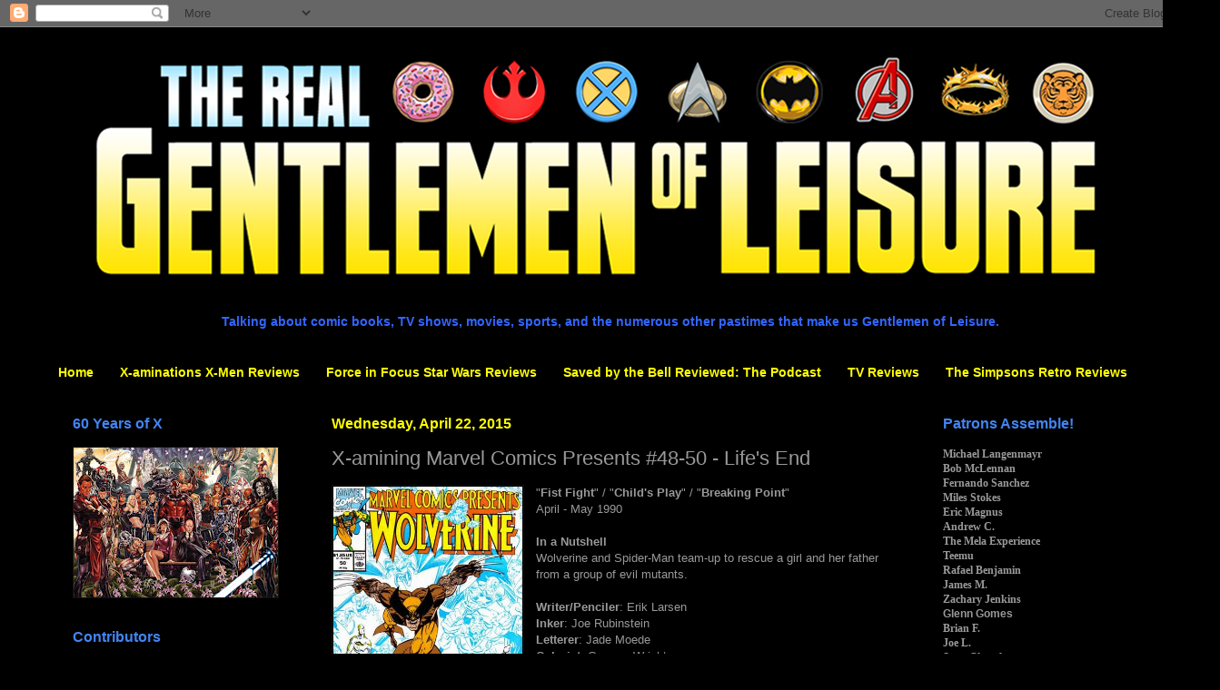

--- FILE ---
content_type: text/html; charset=UTF-8
request_url: https://www.therealgentlemenofleisure.com/2015/04/x-amining-marvel-comics-presents-48-50.html
body_size: 35076
content:
<!DOCTYPE html>
<html class='v2' dir='ltr' lang='en' xmlns='http://www.w3.org/1999/xhtml' xmlns:b='http://www.google.com/2005/gml/b' xmlns:data='http://www.google.com/2005/gml/data' xmlns:expr='http://www.google.com/2005/gml/expr'>
<head>
<link href='https://www.blogger.com/static/v1/widgets/335934321-css_bundle_v2.css' rel='stylesheet' type='text/css'/>
<meta content='width=1100' name='viewport'/>
<meta content='text/html; charset=UTF-8' http-equiv='Content-Type'/>
<meta content='blogger' name='generator'/>
<link href='https://www.therealgentlemenofleisure.com/favicon.ico' rel='icon' type='image/x-icon'/>
<link href='https://www.therealgentlemenofleisure.com/2015/04/x-amining-marvel-comics-presents-48-50.html' rel='canonical'/>
<link rel="alternate" type="application/atom+xml" title="Gentlemen of Leisure - Atom" href="https://www.therealgentlemenofleisure.com/feeds/posts/default" />
<link rel="alternate" type="application/rss+xml" title="Gentlemen of Leisure - RSS" href="https://www.therealgentlemenofleisure.com/feeds/posts/default?alt=rss" />
<link rel="service.post" type="application/atom+xml" title="Gentlemen of Leisure - Atom" href="https://www.blogger.com/feeds/7266470995513648978/posts/default" />

<link rel="alternate" type="application/atom+xml" title="Gentlemen of Leisure - Atom" href="https://www.therealgentlemenofleisure.com/feeds/7997815922499764183/comments/default" />
<!--Can't find substitution for tag [blog.ieCssRetrofitLinks]-->
<link href='https://blogger.googleusercontent.com/img/b/R29vZ2xl/AVvXsEhMKqZtVC22S_JLlCsoBVuwU1VCXleMauki9Y97YJtvq0NvMwQOgGMOR8BRIL_bUlWlzFmTt89RqAhEo0A0-Ohr7Evay8pSuZetQjj8k5ZeRS8n6mz9qYCMBq_92iMhOem_BquecSYkfElW/s1600/Marvel+Comics+Presents+%2350+-+cover.jpg' rel='image_src'/>
<meta content='https://www.therealgentlemenofleisure.com/2015/04/x-amining-marvel-comics-presents-48-50.html' property='og:url'/>
<meta content='X-amining Marvel Comics Presents #48-50 - Life&#39;s End' property='og:title'/>
<meta content='' property='og:description'/>
<meta content='https://blogger.googleusercontent.com/img/b/R29vZ2xl/AVvXsEhMKqZtVC22S_JLlCsoBVuwU1VCXleMauki9Y97YJtvq0NvMwQOgGMOR8BRIL_bUlWlzFmTt89RqAhEo0A0-Ohr7Evay8pSuZetQjj8k5ZeRS8n6mz9qYCMBq_92iMhOem_BquecSYkfElW/w1200-h630-p-k-no-nu/Marvel+Comics+Presents+%2350+-+cover.jpg' property='og:image'/>
<title>Gentlemen of Leisure: X-amining Marvel Comics Presents #48-50 - Life's End</title>
<style id='page-skin-1' type='text/css'><!--
/*
-----------------------------------------------
Blogger Template Style
Name:     Simple
Designer: Blogger
URL:      www.blogger.com
----------------------------------------------- */
/* Variable definitions
====================
<Variable name="keycolor" description="Main Color" type="color" default="#66bbdd"/>
<Group description="Page Text" selector="body">
<Variable name="body.font" description="Font" type="font"
default="normal normal 12px Arial, Tahoma, Helvetica, FreeSans, sans-serif"/>
<Variable name="body.text.color" description="Text Color" type="color" default="#222222"/>
</Group>
<Group description="Backgrounds" selector=".body-fauxcolumns-outer">
<Variable name="body.background.color" description="Outer Background" type="color" default="#66bbdd"/>
<Variable name="content.background.color" description="Main Background" type="color" default="#ffffff"/>
<Variable name="header.background.color" description="Header Background" type="color" default="transparent"/>
</Group>
<Group description="Links" selector=".main-outer">
<Variable name="link.color" description="Link Color" type="color" default="#2288bb"/>
<Variable name="link.visited.color" description="Visited Color" type="color" default="#888888"/>
<Variable name="link.hover.color" description="Hover Color" type="color" default="#33aaff"/>
</Group>
<Group description="Blog Title" selector=".header h1">
<Variable name="header.font" description="Font" type="font"
default="normal normal 60px Arial, Tahoma, Helvetica, FreeSans, sans-serif"/>
<Variable name="header.text.color" description="Title Color" type="color" default="#3399bb" />
</Group>
<Group description="Blog Description" selector=".header .description">
<Variable name="description.text.color" description="Description Color" type="color"
default="#777777" />
</Group>
<Group description="Tabs Text" selector=".tabs-inner .widget li a">
<Variable name="tabs.font" description="Font" type="font"
default="normal normal 14px Arial, Tahoma, Helvetica, FreeSans, sans-serif"/>
<Variable name="tabs.text.color" description="Text Color" type="color" default="#999999"/>
<Variable name="tabs.selected.text.color" description="Selected Color" type="color" default="#000000"/>
</Group>
<Group description="Tabs Background" selector=".tabs-outer .PageList">
<Variable name="tabs.background.color" description="Background Color" type="color" default="#f5f5f5"/>
<Variable name="tabs.selected.background.color" description="Selected Color" type="color" default="#eeeeee"/>
</Group>
<Group description="Post Title" selector="h3.post-title, .comments h4">
<Variable name="post.title.font" description="Font" type="font"
default="normal normal 22px Arial, Tahoma, Helvetica, FreeSans, sans-serif"/>
</Group>
<Group description="Date Header" selector=".date-header">
<Variable name="date.header.color" description="Text Color" type="color"
default="#999999"/>
<Variable name="date.header.background.color" description="Background Color" type="color"
default="transparent"/>
<Variable name="date.header.font" description="Text Font" type="font"
default="normal bold 11px Arial, Tahoma, Helvetica, FreeSans, sans-serif"/>
<Variable name="date.header.padding" description="Date Header Padding" type="string" default="inherit"/>
<Variable name="date.header.letterspacing" description="Date Header Letter Spacing" type="string" default="inherit"/>
<Variable name="date.header.margin" description="Date Header Margin" type="string" default="inherit"/>
</Group>
<Group description="Post Footer" selector=".post-footer">
<Variable name="post.footer.text.color" description="Text Color" type="color" default="#666666"/>
<Variable name="post.footer.background.color" description="Background Color" type="color"
default="#f9f9f9"/>
<Variable name="post.footer.border.color" description="Shadow Color" type="color" default="#eeeeee"/>
</Group>
<Group description="Gadgets" selector="h2">
<Variable name="widget.title.font" description="Title Font" type="font"
default="normal bold 11px Arial, Tahoma, Helvetica, FreeSans, sans-serif"/>
<Variable name="widget.title.text.color" description="Title Color" type="color" default="#000000"/>
<Variable name="widget.alternate.text.color" description="Alternate Color" type="color" default="#999999"/>
</Group>
<Group description="Images" selector=".main-inner">
<Variable name="image.background.color" description="Background Color" type="color" default="#ffffff"/>
<Variable name="image.border.color" description="Border Color" type="color" default="#eeeeee"/>
<Variable name="image.text.color" description="Caption Text Color" type="color" default="#999999"/>
</Group>
<Group description="Accents" selector=".content-inner">
<Variable name="body.rule.color" description="Separator Line Color" type="color" default="#eeeeee"/>
<Variable name="tabs.border.color" description="Tabs Border Color" type="color" default="#000000"/>
</Group>
<Variable name="body.background" description="Body Background" type="background"
color="#000000" default="$(color) none repeat scroll top left"/>
<Variable name="body.background.override" description="Body Background Override" type="string" default=""/>
<Variable name="body.background.gradient.cap" description="Body Gradient Cap" type="url"
default="url(https://resources.blogblog.com/blogblog/data/1kt/simple/gradients_light.png)"/>
<Variable name="body.background.gradient.tile" description="Body Gradient Tile" type="url"
default="url(https://resources.blogblog.com/blogblog/data/1kt/simple/body_gradient_tile_light.png)"/>
<Variable name="content.background.color.selector" description="Content Background Color Selector" type="string" default=".content-inner"/>
<Variable name="content.padding" description="Content Padding" type="length" default="10px" min="0" max="100px"/>
<Variable name="content.padding.horizontal" description="Content Horizontal Padding" type="length" default="10px" min="0" max="100px"/>
<Variable name="content.shadow.spread" description="Content Shadow Spread" type="length" default="40px" min="0" max="100px"/>
<Variable name="content.shadow.spread.webkit" description="Content Shadow Spread (WebKit)" type="length" default="5px" min="0" max="100px"/>
<Variable name="content.shadow.spread.ie" description="Content Shadow Spread (IE)" type="length" default="10px" min="0" max="100px"/>
<Variable name="main.border.width" description="Main Border Width" type="length" default="0" min="0" max="10px"/>
<Variable name="header.background.gradient" description="Header Gradient" type="url" default="none"/>
<Variable name="header.shadow.offset.left" description="Header Shadow Offset Left" type="length" default="-1px" min="-50px" max="50px"/>
<Variable name="header.shadow.offset.top" description="Header Shadow Offset Top" type="length" default="-1px" min="-50px" max="50px"/>
<Variable name="header.shadow.spread" description="Header Shadow Spread" type="length" default="1px" min="0" max="100px"/>
<Variable name="header.padding" description="Header Padding" type="length" default="30px" min="0" max="100px"/>
<Variable name="header.border.size" description="Header Border Size" type="length" default="1px" min="0" max="10px"/>
<Variable name="header.bottom.border.size" description="Header Bottom Border Size" type="length" default="1px" min="0" max="10px"/>
<Variable name="header.border.horizontalsize" description="Header Horizontal Border Size" type="length" default="0" min="0" max="10px"/>
<Variable name="description.text.size" description="Description Text Size" type="string" default="140%"/>
<Variable name="tabs.margin.top" description="Tabs Margin Top" type="length" default="0" min="0" max="100px"/>
<Variable name="tabs.margin.side" description="Tabs Side Margin" type="length" default="30px" min="0" max="100px"/>
<Variable name="tabs.background.gradient" description="Tabs Background Gradient" type="url"
default="url(https://resources.blogblog.com/blogblog/data/1kt/simple/gradients_light.png)"/>
<Variable name="tabs.border.width" description="Tabs Border Width" type="length" default="1px" min="0" max="10px"/>
<Variable name="tabs.bevel.border.width" description="Tabs Bevel Border Width" type="length" default="1px" min="0" max="10px"/>
<Variable name="post.margin.bottom" description="Post Bottom Margin" type="length" default="25px" min="0" max="100px"/>
<Variable name="image.border.small.size" description="Image Border Small Size" type="length" default="2px" min="0" max="10px"/>
<Variable name="image.border.large.size" description="Image Border Large Size" type="length" default="5px" min="0" max="10px"/>
<Variable name="page.width.selector" description="Page Width Selector" type="string" default=".region-inner"/>
<Variable name="page.width" description="Page Width" type="string" default="auto"/>
<Variable name="main.section.margin" description="Main Section Margin" type="length" default="15px" min="0" max="100px"/>
<Variable name="main.padding" description="Main Padding" type="length" default="15px" min="0" max="100px"/>
<Variable name="main.padding.top" description="Main Padding Top" type="length" default="30px" min="0" max="100px"/>
<Variable name="main.padding.bottom" description="Main Padding Bottom" type="length" default="30px" min="0" max="100px"/>
<Variable name="paging.background"
color="#000000"
description="Background of blog paging area" type="background"
default="transparent none no-repeat scroll top center"/>
<Variable name="footer.bevel" description="Bevel border length of footer" type="length" default="0" min="0" max="10px"/>
<Variable name="mobile.background.overlay" description="Mobile Background Overlay" type="string"
default="transparent none repeat scroll top left"/>
<Variable name="mobile.background.size" description="Mobile Background Size" type="string" default="auto"/>
<Variable name="mobile.button.color" description="Mobile Button Color" type="color" default="#ffffff" />
<Variable name="startSide" description="Side where text starts in blog language" type="automatic" default="left"/>
<Variable name="endSide" description="Side where text ends in blog language" type="automatic" default="right"/>
*/
/* Content
----------------------------------------------- */
body {
font: normal normal 12px Arial, Tahoma, Helvetica, FreeSans, sans-serif;
color: #999999;
background: #000000 none repeat scroll top left;
padding: 0 40px 40px 40px;
}
html body .region-inner {
min-width: 0;
max-width: 100%;
width: auto;
}
h2 {
font-size: 22px;
}
a:link {
text-decoration:none;
color: #4285F4;
}
a:visited {
text-decoration:none;
color: #4285F4;
}
a:hover {
text-decoration:underline;
color: #4285F4;
}
.body-fauxcolumn-outer .fauxcolumn-inner {
background: transparent none repeat scroll top left;
_background-image: none;
}
.body-fauxcolumn-outer .cap-top {
position: absolute;
z-index: 1;
height: 400px;
width: 100%;
}
.body-fauxcolumn-outer .cap-top .cap-left {
width: 100%;
background: transparent none repeat-x scroll top left;
_background-image: none;
}
.content-outer {
-moz-box-shadow: 0 0 40px rgba(0, 0, 0, .15);
-webkit-box-shadow: 0 0 5px rgba(0, 0, 0, .15);
-goog-ms-box-shadow: 0 0 10px #333333;
box-shadow: 0 0 40px rgba(0, 0, 0, .15);
margin-bottom: 1px;
}
.content-inner {
padding: 10px 10px;
}
.content-inner {
background-color: #000000;
}
/* Header
----------------------------------------------- */
.header-outer {
background: transparent none repeat-x scroll 0 -400px;
_background-image: none;
}
.Header h1 {
font: normal normal 60px Arial, Tahoma, Helvetica, FreeSans, sans-serif;
color: #ffffff;
text-shadow: -1px -1px 1px rgba(0, 0, 0, .2);
}
.Header h1 a {
color: #ffffff;
}
.Header .description {
font-size: 140%;
color: #aaaaaa;
}
.header-inner .Header .titlewrapper {
padding: 22px 30px;
}
.header-inner .Header .descriptionwrapper {
padding: 0 30px;
}
/* Tabs
----------------------------------------------- */
.tabs-inner .section:first-child {
border-top: 1px solid #000000;
}
.tabs-inner .section:first-child ul {
margin-top: -1px;
border-top: 1px solid #000000;
border-left: 0 solid #000000;
border-right: 0 solid #000000;
}
.tabs-inner .widget ul {
background: transparent none repeat-x scroll 0 -800px;
_background-image: none;
border-bottom: 1px solid #000000;
margin-top: 0;
margin-left: -30px;
margin-right: -30px;
}
.tabs-inner .widget li a {
display: inline-block;
padding: .6em 1em;
font: normal bold 14px Arial, Tahoma, Helvetica, FreeSans, sans-serif;
color: #ffff00;
border-left: 1px solid #000000;
border-right: 0 solid #000000;
}
.tabs-inner .widget li:first-child a {
border-left: none;
}
.tabs-inner .widget li.selected a, .tabs-inner .widget li a:hover {
color: #ffff00;
background-color: transparent;
text-decoration: none;
}
/* Columns
----------------------------------------------- */
.main-outer {
border-top: 0 solid #000000;
}
.fauxcolumn-left-outer .fauxcolumn-inner {
border-right: 1px solid #000000;
}
.fauxcolumn-right-outer .fauxcolumn-inner {
border-left: 1px solid #000000;
}
/* Headings
----------------------------------------------- */
div.widget > h2,
div.widget h2.title {
margin: 0 0 1em 0;
font: normal bold 16px Arial, Tahoma, Helvetica, FreeSans, sans-serif;
color: #4285F4;
}
/* Widgets
----------------------------------------------- */
.widget .zippy {
color: #ffff00;
text-shadow: 2px 2px 1px rgba(0, 0, 0, .1);
}
.widget .popular-posts ul {
list-style: none;
}
/* Posts
----------------------------------------------- */
h2.date-header {
font: normal bold 16px Arial, Tahoma, Helvetica, FreeSans, sans-serif;
}
.date-header span {
background-color: transparent;
color: #ffff00;
padding: inherit;
letter-spacing: inherit;
margin: inherit;
}
.main-inner {
padding-top: 30px;
padding-bottom: 30px;
}
.main-inner .column-center-inner {
padding: 0 15px;
}
.main-inner .column-center-inner .section {
margin: 0 15px;
}
.post {
margin: 0 0 25px 0;
}
h3.post-title, .comments h4 {
font: normal normal 22px Arial, Tahoma, Helvetica, FreeSans, sans-serif;
margin: .75em 0 0;
}
.post-body {
font-size: 110%;
line-height: 1.4;
position: relative;
}
.post-body img, .post-body .tr-caption-container, .Profile img, .Image img,
.BlogList .item-thumbnail img {
padding: 0;
background: transparent;
border: 1px solid #111111;
-moz-box-shadow: 1px 1px 5px rgba(0, 0, 0, .1);
-webkit-box-shadow: 1px 1px 5px rgba(0, 0, 0, .1);
box-shadow: 1px 1px 5px rgba(0, 0, 0, .1);
}
.post-body img, .post-body .tr-caption-container {
padding: 1px;
}
.post-body .tr-caption-container {
color: #999999;
}
.post-body .tr-caption-container img {
padding: 0;
background: transparent;
border: none;
-moz-box-shadow: 0 0 0 rgba(0, 0, 0, .1);
-webkit-box-shadow: 0 0 0 rgba(0, 0, 0, .1);
box-shadow: 0 0 0 rgba(0, 0, 0, .1);
}
.post-header {
margin: 0 0 1.5em;
line-height: 1.6;
font-size: 90%;
}
.post-footer {
margin: 20px -2px 0;
padding: 5px 10px;
color: #888888;
background-color: transparent;
border-bottom: 1px solid #444444;
line-height: 1.6;
font-size: 90%;
}
#comments .comment-author {
padding-top: 1.5em;
border-top: 1px solid #000000;
background-position: 0 1.5em;
}
#comments .comment-author:first-child {
padding-top: 0;
border-top: none;
}
.avatar-image-container {
margin: .2em 0 0;
}
#comments .avatar-image-container img {
border: 1px solid #111111;
}
/* Comments
----------------------------------------------- */
.comments .comments-content .icon.blog-author {
background-repeat: no-repeat;
background-image: url([data-uri]);
}
.comments .comments-content .loadmore a {
border-top: 1px solid #ffff00;
border-bottom: 1px solid #ffff00;
}
.comments .comment-thread.inline-thread {
background-color: transparent;
}
.comments .continue {
border-top: 2px solid #ffff00;
}
/* Accents
---------------------------------------------- */
.section-columns td.columns-cell {
border-left: 1px solid #000000;
}
.blog-pager {
background: transparent none no-repeat scroll top center;
}
.blog-pager-older-link, .home-link,
.blog-pager-newer-link {
background-color: #000000;
padding: 5px;
}
.footer-outer {
border-top: 0 dashed #bbbbbb;
}
/* Mobile
----------------------------------------------- */
body.mobile  {
background-size: auto;
}
.mobile .body-fauxcolumn-outer {
background: transparent none repeat scroll top left;
}
.mobile .body-fauxcolumn-outer .cap-top {
background-size: 100% auto;
}
.mobile .content-outer {
-webkit-box-shadow: 0 0 3px rgba(0, 0, 0, .15);
box-shadow: 0 0 3px rgba(0, 0, 0, .15);
}
.mobile .tabs-inner .widget ul {
margin-left: 0;
margin-right: 0;
}
.mobile .post {
margin: 0;
}
.mobile .main-inner .column-center-inner .section {
margin: 0;
}
.mobile .date-header span {
padding: 0.1em 10px;
margin: 0 -10px;
}
.mobile h3.post-title {
margin: 0;
}
.mobile .blog-pager {
background: transparent none no-repeat scroll top center;
}
.mobile .footer-outer {
border-top: none;
}
.mobile .main-inner, .mobile .footer-inner {
background-color: #000000;
}
.mobile-index-contents {
color: #999999;
}
.mobile-link-button {
background-color: #4285F4;
}
.mobile-link-button a:link, .mobile-link-button a:visited {
color: #ffffff;
}
.mobile .tabs-inner .section:first-child {
border-top: none;
}
.mobile .tabs-inner .PageList .widget-content {
background-color: transparent;
color: #ffff00;
border-top: 1px solid #000000;
border-bottom: 1px solid #000000;
}
.mobile .tabs-inner .PageList .widget-content .pagelist-arrow {
border-left: 1px solid #000000;
}

--></style>
<style id='template-skin-1' type='text/css'><!--
body {
min-width: 1263px;
}
.content-outer, .content-fauxcolumn-outer, .region-inner {
min-width: 1263px;
max-width: 1263px;
_width: 1263px;
}
.main-inner .columns {
padding-left: 285px;
padding-right: 285px;
}
.main-inner .fauxcolumn-center-outer {
left: 285px;
right: 285px;
/* IE6 does not respect left and right together */
_width: expression(this.parentNode.offsetWidth -
parseInt("285px") -
parseInt("285px") + 'px');
}
.main-inner .fauxcolumn-left-outer {
width: 285px;
}
.main-inner .fauxcolumn-right-outer {
width: 285px;
}
.main-inner .column-left-outer {
width: 285px;
right: 100%;
margin-left: -285px;
}
.main-inner .column-right-outer {
width: 285px;
margin-right: -285px;
}
#layout {
min-width: 0;
}
#layout .content-outer {
min-width: 0;
width: 800px;
}
#layout .region-inner {
min-width: 0;
width: auto;
}
body#layout div.add_widget {
padding: 8px;
}
body#layout div.add_widget a {
margin-left: 32px;
}
--></style>
<link href='https://www.blogger.com/dyn-css/authorization.css?targetBlogID=7266470995513648978&amp;zx=b8ea04fb-96d8-43b0-a7e7-2733f3f3b5ff' media='none' onload='if(media!=&#39;all&#39;)media=&#39;all&#39;' rel='stylesheet'/><noscript><link href='https://www.blogger.com/dyn-css/authorization.css?targetBlogID=7266470995513648978&amp;zx=b8ea04fb-96d8-43b0-a7e7-2733f3f3b5ff' rel='stylesheet'/></noscript>
<meta name='google-adsense-platform-account' content='ca-host-pub-1556223355139109'/>
<meta name='google-adsense-platform-domain' content='blogspot.com'/>

</head>
<body class='loading'>
<div class='navbar section' id='navbar' name='Navbar'><div class='widget Navbar' data-version='1' id='Navbar1'><script type="text/javascript">
    function setAttributeOnload(object, attribute, val) {
      if(window.addEventListener) {
        window.addEventListener('load',
          function(){ object[attribute] = val; }, false);
      } else {
        window.attachEvent('onload', function(){ object[attribute] = val; });
      }
    }
  </script>
<div id="navbar-iframe-container"></div>
<script type="text/javascript" src="https://apis.google.com/js/platform.js"></script>
<script type="text/javascript">
      gapi.load("gapi.iframes:gapi.iframes.style.bubble", function() {
        if (gapi.iframes && gapi.iframes.getContext) {
          gapi.iframes.getContext().openChild({
              url: 'https://www.blogger.com/navbar/7266470995513648978?po\x3d7997815922499764183\x26origin\x3dhttps://www.therealgentlemenofleisure.com',
              where: document.getElementById("navbar-iframe-container"),
              id: "navbar-iframe"
          });
        }
      });
    </script><script type="text/javascript">
(function() {
var script = document.createElement('script');
script.type = 'text/javascript';
script.src = '//pagead2.googlesyndication.com/pagead/js/google_top_exp.js';
var head = document.getElementsByTagName('head')[0];
if (head) {
head.appendChild(script);
}})();
</script>
</div></div>
<div class='body-fauxcolumns'>
<div class='fauxcolumn-outer body-fauxcolumn-outer'>
<div class='cap-top'>
<div class='cap-left'></div>
<div class='cap-right'></div>
</div>
<div class='fauxborder-left'>
<div class='fauxborder-right'></div>
<div class='fauxcolumn-inner'>
</div>
</div>
<div class='cap-bottom'>
<div class='cap-left'></div>
<div class='cap-right'></div>
</div>
</div>
</div>
<div class='content'>
<div class='content-fauxcolumns'>
<div class='fauxcolumn-outer content-fauxcolumn-outer'>
<div class='cap-top'>
<div class='cap-left'></div>
<div class='cap-right'></div>
</div>
<div class='fauxborder-left'>
<div class='fauxborder-right'></div>
<div class='fauxcolumn-inner'>
</div>
</div>
<div class='cap-bottom'>
<div class='cap-left'></div>
<div class='cap-right'></div>
</div>
</div>
</div>
<div class='content-outer'>
<div class='content-cap-top cap-top'>
<div class='cap-left'></div>
<div class='cap-right'></div>
</div>
<div class='fauxborder-left content-fauxborder-left'>
<div class='fauxborder-right content-fauxborder-right'></div>
<div class='content-inner'>
<header>
<div class='header-outer'>
<div class='header-cap-top cap-top'>
<div class='cap-left'></div>
<div class='cap-right'></div>
</div>
<div class='fauxborder-left header-fauxborder-left'>
<div class='fauxborder-right header-fauxborder-right'></div>
<div class='region-inner header-inner'>
<div class='header section' id='header' name='Header'><div class='widget Header' data-version='1' id='Header1'>
<div id='header-inner'>
<a href='https://www.therealgentlemenofleisure.com/' style='display: block'>
<img alt='Gentlemen of Leisure' height='287px; ' id='Header1_headerimg' src='https://blogger.googleusercontent.com/img/b/R29vZ2xl/AVvXsEgpjft30KHzkbHA3njjnBkUt6Swj4cwLxbVee-G9x74QRyXfYC2dd01setkzi7de1fS63v7aAvI-wUeVm7hpnri0Ozj7mO9ylo6EMuTtbvBywZ8nH-6vGqSq9YVR0UW-F5MIhydiPB9UJsQ/s1600/Gentlemen+of+Leisure_ver03+copy.png' style='display: block' width='1254px; '/>
</a>
</div>
</div></div>
</div>
</div>
<div class='header-cap-bottom cap-bottom'>
<div class='cap-left'></div>
<div class='cap-right'></div>
</div>
</div>
</header>
<div class='tabs-outer'>
<div class='tabs-cap-top cap-top'>
<div class='cap-left'></div>
<div class='cap-right'></div>
</div>
<div class='fauxborder-left tabs-fauxborder-left'>
<div class='fauxborder-right tabs-fauxborder-right'></div>
<div class='region-inner tabs-inner'>
<div class='tabs section' id='crosscol' name='Cross-Column'><div class='widget Text' data-version='1' id='Text1'>
<div class='widget-content'>
<br /><span style="font-weight: bold;color:#3366ff;"><center><big>Talking about comic books, TV shows, movies, sports, and the numerous other pastimes that make us Gentlemen of Leisure.</big></center></span>
</div>
<div class='clear'></div>
</div></div>
<div class='tabs section' id='crosscol-overflow' name='Cross-Column 2'><div class='widget PageList' data-version='1' id='PageList2'>
<h2>Pages</h2>
<div class='widget-content'>
<ul>
<li>
<a href='https://www.therealgentlemenofleisure.com/'>Home</a>
</li>
<li>
<a href='https://www.therealgentlemenofleisure.com/p/x.html'>X-aminations X-Men Reviews</a>
</li>
<li>
<a href='https://www.therealgentlemenofleisure.com/p/force-in-focus.html'>Force in Focus Star Wars Reviews</a>
</li>
<li>
<a href='https://www.therealgentlemenofleisure.com/p/saved-by-bell-reviewed-podcast.html'>Saved by the Bell Reviewed: The Podcast</a>
</li>
<li>
<a href='https://www.therealgentlemenofleisure.com/p/tv-reviews.html'>TV Reviews</a>
</li>
<li>
<a href='https://www.therealgentlemenofleisure.com/p/the-simpsons-retro-reviews.html'>The Simpsons Retro Reviews</a>
</li>
</ul>
<div class='clear'></div>
</div>
</div></div>
</div>
</div>
<div class='tabs-cap-bottom cap-bottom'>
<div class='cap-left'></div>
<div class='cap-right'></div>
</div>
</div>
<div class='main-outer'>
<div class='main-cap-top cap-top'>
<div class='cap-left'></div>
<div class='cap-right'></div>
</div>
<div class='fauxborder-left main-fauxborder-left'>
<div class='fauxborder-right main-fauxborder-right'></div>
<div class='region-inner main-inner'>
<div class='columns fauxcolumns'>
<div class='fauxcolumn-outer fauxcolumn-center-outer'>
<div class='cap-top'>
<div class='cap-left'></div>
<div class='cap-right'></div>
</div>
<div class='fauxborder-left'>
<div class='fauxborder-right'></div>
<div class='fauxcolumn-inner'>
</div>
</div>
<div class='cap-bottom'>
<div class='cap-left'></div>
<div class='cap-right'></div>
</div>
</div>
<div class='fauxcolumn-outer fauxcolumn-left-outer'>
<div class='cap-top'>
<div class='cap-left'></div>
<div class='cap-right'></div>
</div>
<div class='fauxborder-left'>
<div class='fauxborder-right'></div>
<div class='fauxcolumn-inner'>
</div>
</div>
<div class='cap-bottom'>
<div class='cap-left'></div>
<div class='cap-right'></div>
</div>
</div>
<div class='fauxcolumn-outer fauxcolumn-right-outer'>
<div class='cap-top'>
<div class='cap-left'></div>
<div class='cap-right'></div>
</div>
<div class='fauxborder-left'>
<div class='fauxborder-right'></div>
<div class='fauxcolumn-inner'>
</div>
</div>
<div class='cap-bottom'>
<div class='cap-left'></div>
<div class='cap-right'></div>
</div>
</div>
<!-- corrects IE6 width calculation -->
<div class='columns-inner'>
<div class='column-center-outer'>
<div class='column-center-inner'>
<div class='main section' id='main' name='Main'><div class='widget Blog' data-version='1' id='Blog1'>
<div class='blog-posts hfeed'>

          <div class="date-outer">
        
<h2 class='date-header'><span>Wednesday, April 22, 2015</span></h2>

          <div class="date-posts">
        
<div class='post-outer'>
<div class='post hentry uncustomized-post-template' itemprop='blogPost' itemscope='itemscope' itemtype='http://schema.org/BlogPosting'>
<meta content='https://blogger.googleusercontent.com/img/b/R29vZ2xl/AVvXsEhMKqZtVC22S_JLlCsoBVuwU1VCXleMauki9Y97YJtvq0NvMwQOgGMOR8BRIL_bUlWlzFmTt89RqAhEo0A0-Ohr7Evay8pSuZetQjj8k5ZeRS8n6mz9qYCMBq_92iMhOem_BquecSYkfElW/s1600/Marvel+Comics+Presents+%2350+-+cover.jpg' itemprop='image_url'/>
<meta content='7266470995513648978' itemprop='blogId'/>
<meta content='7997815922499764183' itemprop='postId'/>
<a name='7997815922499764183'></a>
<h3 class='post-title entry-title' itemprop='name'>
X-amining Marvel Comics Presents #48-50 - Life's End
</h3>
<div class='post-header'>
<div class='post-header-line-1'></div>
</div>
<div class='post-body entry-content' id='post-body-7997815922499764183' itemprop='description articleBody'>
<div class="separator" style="clear: both; text-align: center;">
<a href="https://blogger.googleusercontent.com/img/b/R29vZ2xl/AVvXsEhMKqZtVC22S_JLlCsoBVuwU1VCXleMauki9Y97YJtvq0NvMwQOgGMOR8BRIL_bUlWlzFmTt89RqAhEo0A0-Ohr7Evay8pSuZetQjj8k5ZeRS8n6mz9qYCMBq_92iMhOem_BquecSYkfElW/s1600/Marvel+Comics+Presents+%2350+-+cover.jpg" imageanchor="1" style="clear: left; float: left; margin-bottom: 1em; margin-right: 1em;"><img border="0" height="320" src="https://blogger.googleusercontent.com/img/b/R29vZ2xl/AVvXsEhMKqZtVC22S_JLlCsoBVuwU1VCXleMauki9Y97YJtvq0NvMwQOgGMOR8BRIL_bUlWlzFmTt89RqAhEo0A0-Ohr7Evay8pSuZetQjj8k5ZeRS8n6mz9qYCMBq_92iMhOem_BquecSYkfElW/s1600/Marvel+Comics+Presents+%2350+-+cover.jpg" width="208" /></a></div>
"<b>Fist Fight</b>" / "<b>Child's Play</b>" / "<b>Breaking Point</b>"<br />
April - May 1990<br />
<br />
<b>In a Nutshell&nbsp;</b><br />
Wolverine and Spider-Man team-up to rescue a girl and her father from a group of evil mutants.&nbsp; <br />
<br />
<b>Writer/Penciler</b>: Erik Larsen<br />
<b>Inker</b>: Joe Rubinstein<br />
<b>Letterer</b>: Jade Moede<br />
<b>Colorist</b>: Gregory Wright<br />
<b>Editor</b>: Tery Kavanagh<br />
<b>Editor-in-Chief</b>: Tom DeFalco <br />
<br />
<b>Plot</b><br />
<b>Issue #48</b>: Swinging through the city, Spider-Man spots Wolverine and, thinking he's someone posing as the dead X-Man, attacks him. However, he eventually realizes Wolverine means him no harm, and assumes he's a ghost of some sort. Wolverine then fills Spider-Man in on the situation: he's tracked a young mutant girl and her father kidnapped by a group of evil mutants to a nearby warehouse. He and Spider-Man sneak into the building, but are stopped by a gun pointed at Wolverine's head.<b> Issue #49</b>: Wolverine and Spider-Man dodge the laser guns firing at them, with Wolverine careful to maintain the ruse that he's still dead. After destroying the cannons, they're attacked by the evil mutants. As Wolverine battles the animalistic Bloodlust, Spider-Man realizes their leader, Critical Mass, is an old classmate of his.<br />
<a name="more"></a><br />
<div class="separator" style="clear: both; text-align: center;">
<a href="https://blogger.googleusercontent.com/img/b/R29vZ2xl/AVvXsEiq-MUPEk1Rm2gqxebdB614CDUTttzWHfHkksm2QrvrQ-2XoU-BNtmoB7ldpJG4R2H9Pe67HdC3EjaMWiwk0J_YOdquJmnZVCfPX7evvLT3DX2roTwh1xUb2PHI_obADp7C-uHRtXJX5c3j/s1600/Marvel+Comics+Presents+%2349+-+plot.png" imageanchor="1" style="margin-left: 1em; margin-right: 1em;"><img border="0" height="185" src="https://blogger.googleusercontent.com/img/b/R29vZ2xl/AVvXsEiq-MUPEk1Rm2gqxebdB614CDUTttzWHfHkksm2QrvrQ-2XoU-BNtmoB7ldpJG4R2H9Pe67HdC3EjaMWiwk0J_YOdquJmnZVCfPX7evvLT3DX2roTwh1xUb2PHI_obADp7C-uHRtXJX5c3j/s1600/Marvel+Comics+Presents+%2349+-+plot.png" width="320" /></a></div>
<br />
Just then, the other two members of the team, threaten the mutant girl's father, so she uses her power to knock out Wolverine and Spider-Man. <b>Issue #50</b>: Wolverine and Spider-Man regain consciousness and resume their battle with the evil mutants, but when one of them threatens the girl, she uses her power to trigger an explosion that seemingly kills everyone but Spider-Man. Later, at an airport in Kansas, Wolverine says goodbye to the girl and her father, whom he's setup with new identities, telling "Mr. Beck" it's time for Wolverine to move on. <br />
<b><br /></b>
<b>Firsts and Other Notables</b><br />
When Spider-Man first encounters Wolverine in this issue, he believes he's an imposter, as Spider-Man, like everyone else, thinks Wolverine is dead. Once he realizes Wolverine isn't a threat to him, he decides he must be a ghost, and Wolverine does his best to act accordingly throughout the rest of the story.&nbsp;<br />
<br />
<div class="separator" style="clear: both; text-align: center;">
<a href="https://blogger.googleusercontent.com/img/b/R29vZ2xl/AVvXsEiHPLa_AO0-8MKe6qMN8NcOf9FZZwtBa4TCEdhjefnhcYc9dqs0d7fpCLf7amBnwBbE8MFcVrV1YmfHAhq49H2Zifb3hT5lF2vaeGqSQBWbhrBM-tBt5va7IN61HW1YflT9nQ1U4TO8KBS2/s1600/Marvel+Comics+Presents+%2349+-+play+dead.png" imageanchor="1" style="margin-left: 1em; margin-right: 1em;"><img border="0" height="190" src="https://blogger.googleusercontent.com/img/b/R29vZ2xl/AVvXsEiHPLa_AO0-8MKe6qMN8NcOf9FZZwtBa4TCEdhjefnhcYc9dqs0d7fpCLf7amBnwBbE8MFcVrV1YmfHAhq49H2Zifb3hT5lF2vaeGqSQBWbhrBM-tBt5va7IN61HW1YflT9nQ1U4TO8KBS2/s1600/Marvel+Comics+Presents+%2349+-+play+dead.png" width="320" /></a></div>
<br />
The villains of this story are a four person team of evil mutants (and a fifth seemingly-human member), all of whom appear for the first time in issue #49. The two female members, Whiplash and Bloodlust, will appear again later in <i>Amazing Spider-Man</i> as part of the Femme Fatales, a team of female villains that hangs around the fringes of the Marvel Universe for a few years. The leader of this team is the obese Critical Mass, who is revealed to be Spider-Man's heretofore unmentioned fourth grade classmate Arnie Gunderson. The rest of the team is comprised of an unnamed person who looks a lot like the future Savage Dragon and a guy dressed like the burglar who killed Uncle Ben and claims to be his brother, who is also Spider-Man's dentist (which he discovers in a panel homaging his discovery of the burglar's identity in <i>Amazing Fantasy</i> #15). Aside from the two women, I don't believe any of them ever appear again.&nbsp; <br />
<br />
<div class="separator" style="clear: both; text-align: center;">
<a href="https://blogger.googleusercontent.com/img/b/R29vZ2xl/AVvXsEi9Ys_3XBwZOYZfMNhxy5YKl7PKhpK1Z-cgnDIG5uhXtSubDhMmCowTCLB67Gx7DIXeqhv21TP1FvMCx_IigsQrqtCK0W4BatzRH7bjRtcAzV3s94CTZFqUMEBAz2hiSs6pQDa0oiWUIqMA/s1600/Marvel+Comics+Presents+%2349+-+evil+mutants.png" imageanchor="1" style="margin-left: 1em; margin-right: 1em;"><img border="0" height="249" src="https://blogger.googleusercontent.com/img/b/R29vZ2xl/AVvXsEi9Ys_3XBwZOYZfMNhxy5YKl7PKhpK1Z-cgnDIG5uhXtSubDhMmCowTCLB67Gx7DIXeqhv21TP1FvMCx_IigsQrqtCK0W4BatzRH7bjRtcAzV3s94CTZFqUMEBAz2hiSs6pQDa0oiWUIqMA/s1600/Marvel+Comics+Presents+%2349+-+evil+mutants.png" width="320" /></a></div>
<div class="separator" style="clear: both; text-align: center;">
<a href="https://blogger.googleusercontent.com/img/b/R29vZ2xl/AVvXsEg6V9EUR_GKEO0LdkESZjqq3qVz-5XB4Fb8d0fT7V6SnxRHStnjIVtwGO6LwI6Q68K1JQybEV6iZ-eSCzUrcf06MwGoZA56PFtinQep14Fqo-7vlpzn4hYwAl8uxZOMOgdWQ65sHeNfj8rv/s1600/Marvel+Comics+Presents+%2350+-+dentist.png" imageanchor="1" style="margin-left: 1em; margin-right: 1em;"><img border="0" height="216" src="https://blogger.googleusercontent.com/img/b/R29vZ2xl/AVvXsEg6V9EUR_GKEO0LdkESZjqq3qVz-5XB4Fb8d0fT7V6SnxRHStnjIVtwGO6LwI6Q68K1JQybEV6iZ-eSCzUrcf06MwGoZA56PFtinQep14Fqo-7vlpzn4hYwAl8uxZOMOgdWQ65sHeNfj8rv/s1600/Marvel+Comics+Presents+%2350+-+dentist.png" width="320" /></a></div>
<br />
The final page of the issue implies, for whatever reason, that the girl being held captive in the story was Fawcett/DC's Mary Marvel, and that her "father" is Captain Marvel (the original one who shouts "Shazam!" to transform into his superhero persona), and that Wolverine was alerted to the situation by Captain Marvel Jr. aka Freddy Freeman.<br />
<br />
<div class="separator" style="clear: both; text-align: center;">
<a href="https://blogger.googleusercontent.com/img/b/R29vZ2xl/AVvXsEg-oMsrZzEePVfTDhKArYEXnJTMco56-s3Hbfi0C6NWhT5a5rFX-3JXIdPqd3fyErXp6Z5YvYoU7z5p-tAE1QThyphenhyphenKEKCWhw6jlyaC1NpHikhBMeD0DRM7uB5ouCq87RLxIN4PN4ZYzdZjSa/s1600/Marvel+Comics+Presents+%2350+-+Marvel+Family.png" imageanchor="1" style="margin-left: 1em; margin-right: 1em;"><img border="0" height="320" src="https://blogger.googleusercontent.com/img/b/R29vZ2xl/AVvXsEg-oMsrZzEePVfTDhKArYEXnJTMco56-s3Hbfi0C6NWhT5a5rFX-3JXIdPqd3fyErXp6Z5YvYoU7z5p-tAE1QThyphenhyphenKEKCWhw6jlyaC1NpHikhBMeD0DRM7uB5ouCq87RLxIN4PN4ZYzdZjSa/s1600/Marvel+Comics+Presents+%2350+-+Marvel+Family.png" width="213" /></a></div>
<br />
Issue #48 includes a standalone Storm/Dr. Doom story. Neither Marvel Unlimited nor the other copies of that issue that I have include it, so I didn't read it, but I assume it's on the level with most of the other done-in-one MCP stories, that is, mostly superfluous. The GCD tells me it's about the two characters teaming up to save Latveria's forests, so there you go.&nbsp; <br />
<br />
The cover to issue #50, celebrating the fiftieth issue of the series, features nearly every character to appear in the book thus far, and is a true wraparound cover, in that the far right side lines up with the far left side.&nbsp; <br />
<b><br /></b>
<b>A Work in Progress</b><br />
In issue #48, Spider-Man gives us a rundown on all the crazy goings-on in his life at the time.<br />
<br />
<div class="separator" style="clear: both; text-align: center;">
<a href="https://blogger.googleusercontent.com/img/b/R29vZ2xl/AVvXsEi7N1bHMWj4nmHO8-tu4PC9000MJVJU5dhafE1964iCZr9xOfr2GWoGoVll2bUINlko1SGR9WlVQV9nZ4PH2Qjy1o-vHIxxPJkLuPfRl4_qaagTuIOmuXRHUpy0X1GO0NuUP1QSVjc-G4Ip/s1600/Marvel+Comics+Presents+%2348+-+Spidey+rant.png" imageanchor="1" style="margin-left: 1em; margin-right: 1em;"><img border="0" height="320" src="https://blogger.googleusercontent.com/img/b/R29vZ2xl/AVvXsEi7N1bHMWj4nmHO8-tu4PC9000MJVJU5dhafE1964iCZr9xOfr2GWoGoVll2bUINlko1SGR9WlVQV9nZ4PH2Qjy1o-vHIxxPJkLuPfRl4_qaagTuIOmuXRHUpy0X1GO0NuUP1QSVjc-G4Ip/s1600/Marvel+Comics+Presents+%2348+-+Spidey+rant.png" width="212" /></a></div>
<br />
Winking to the audience, he also questions the revelation that Ned Leeds was the Hobgoblin.<br />
<br />
<div class="separator" style="clear: both; text-align: center;">
<a href="https://blogger.googleusercontent.com/img/b/R29vZ2xl/AVvXsEhYebgUkaZbjh1UEJZF9Ec1Y0GkJwmE5diCdwVJlyEvBUN3OL7XLecUsxpyZR0wK3y0LdMIPOXFVRQbEu4EKGOqbIN83m5pgsWqk7COAJII3IxPjatNOnloA7hgHfgCXu3CBggQgEpWA_pN/s1600/Marvel+Comics+Presents+%2348+-+Hobgoblin.png" imageanchor="1" style="margin-left: 1em; margin-right: 1em;"><img border="0" height="171" src="https://blogger.googleusercontent.com/img/b/R29vZ2xl/AVvXsEhYebgUkaZbjh1UEJZF9Ec1Y0GkJwmE5diCdwVJlyEvBUN3OL7XLecUsxpyZR0wK3y0LdMIPOXFVRQbEu4EKGOqbIN83m5pgsWqk7COAJII3IxPjatNOnloA7hgHfgCXu3CBggQgEpWA_pN/s1600/Marvel+Comics+Presents+%2348+-+Hobgoblin.png" width="320" /></a></div>
<br />
After realizing Wolverine (imposter, ghost or whatever) means him no harm, Spider-Man also laments his tendency to always start by pummeling people, another fourth wall-breaking nod, this time at the tradition of two heroes fighting each other before teaming up against the real villain.<br />
<br />
<div class="separator" style="clear: both; text-align: center;">
<a href="https://blogger.googleusercontent.com/img/b/R29vZ2xl/AVvXsEis2p8b9YEFxm2pWFX8Um-OrpHdGQUni5smhvIWcKmTYQzPvgx_T2KGlBm7DXjN3z9S82SYmDu55zl6UzEE2ymTWqLO-_YOq86K5NOkcWuikXVQhRRs_O1kwgq8jFstSIMxW6fLExwGqtdD/s1600/Marvel+Comics+Presents+%2348+-+always+pummeling.png" imageanchor="1" style="margin-left: 1em; margin-right: 1em;"><img border="0" height="320" src="https://blogger.googleusercontent.com/img/b/R29vZ2xl/AVvXsEis2p8b9YEFxm2pWFX8Um-OrpHdGQUni5smhvIWcKmTYQzPvgx_T2KGlBm7DXjN3z9S82SYmDu55zl6UzEE2ymTWqLO-_YOq86K5NOkcWuikXVQhRRs_O1kwgq8jFstSIMxW6fLExwGqtdD/s1600/Marvel+Comics+Presents+%2348+-+always+pummeling.png" width="310" /></a></div>
<br />
The majority of the action in this story takes place in a warehouse that happens to be the same warehouse where Spider-Man confronted Uncle Ben's killer in his first appearance. <br />
<br />
<div class="separator" style="clear: both; text-align: center;">
<a href="https://blogger.googleusercontent.com/img/b/R29vZ2xl/AVvXsEhiQSSlEw0utGoC_e-erP1AmM4u5vMD00i97gQHgV1zE4w0qkTtsbLcOWKUBUBAwIBwafEY2NNhZ-jXKH4of8jHWB-M62bc878yZhvSsPR5dlIFD5w1JeuaH6X5Csn1SDE_aG0TzeXJgo1R/s1600/Marvel+Comics+Presents+%2348+-+Warehouse.png" imageanchor="1" style="margin-left: 1em; margin-right: 1em;"><img border="0" height="182" src="https://blogger.googleusercontent.com/img/b/R29vZ2xl/AVvXsEhiQSSlEw0utGoC_e-erP1AmM4u5vMD00i97gQHgV1zE4w0qkTtsbLcOWKUBUBAwIBwafEY2NNhZ-jXKH4of8jHWB-M62bc878yZhvSsPR5dlIFD5w1JeuaH6X5Csn1SDE_aG0TzeXJgo1R/s1600/Marvel+Comics+Presents+%2348+-+Warehouse.png" width="320" /></a></div>
<br />
The story ends with Peter bemoaning the abundance of coincidences in his life, and also learning that Wolverine is, of course, absent from all the pictures he took, further reinforcing Peter's belief that Wolverine was a ghost.<br />
<br />
<div class="separator" style="clear: both; text-align: center;">
<a href="https://blogger.googleusercontent.com/img/b/R29vZ2xl/AVvXsEj_bIv9r4xDTefX3DSeRkEFf4xVCaPvpcj-NhRpzG_b9j7y6ObStnOQfo2NBc1piqiYTihH85nW-tMesXoO1mvwntbSH4P641mZXVbFmdEcLajERBhLJ7-v4-c_ONw7WrY1UpYCgx_meicH/s1600/Marvel+Comics+Presents+%2350+-+too+much.png" imageanchor="1" style="margin-left: 1em; margin-right: 1em;"><img border="0" height="320" src="https://blogger.googleusercontent.com/img/b/R29vZ2xl/AVvXsEj_bIv9r4xDTefX3DSeRkEFf4xVCaPvpcj-NhRpzG_b9j7y6ObStnOQfo2NBc1piqiYTihH85nW-tMesXoO1mvwntbSH4P641mZXVbFmdEcLajERBhLJ7-v4-c_ONw7WrY1UpYCgx_meicH/s1600/Marvel+Comics+Presents+%2350+-+too+much.png" width="281" /></a></div>
<b><br /></b>
<b>The Best There Is At What He Does</b><br />
As of the last page of the story, I suppose we can count the Marvel family as even more previously-unknown old friends of Wolverine's.<br />
<br />
<b>Teebore's Take</b><br />
Though it gets some mileage out of the idea that Wolverine is considered dead and so has to act the part to maintain the ruse, this is essentially a Spider-Man story, one with its tongue planted firmly in its cheek as it points out and gently mocks the number of coincidences and level of absurdity in Peter Parker's life at the time (and this even before the whole Norman/Gwen/Goblin Twins business), featuring villains like a fourth grade classmate of Peter and the brother of the burglar who killed Uncle Ben to ram home the point. Whether it's the presence of Spider-Man, the fact that he wrote the story as well or something else entirely, Larsen's art is stronger here than in the early Excalibur-led and similarly tongue-in-cheek <i>MCP </i>story he drew, and that plus the shorter page count (at eight pages across three issues, this isn't much longer than single standard issue) helps immensely in keeping the gag from becoming tired. The end result is a story that, while far from a must-read, especially in terms of the X-narrative, is still rather fun, which is a marked improvement over most of the other <i>Marvel Comics Presents</i> stories thus far.&nbsp; <br />
<br />
<b>Next Issue</b><br />
Tomorrow, the "Cross-Time Caper" resumes in <i>Excalibur </i>#21, while Wolverine's Central American tainted drug adventure concludes in <i>Wolverine </i>#23 on Friday. Next week, the full debut of G.I. Joe, er, Hardcase and the Harriers in <i>Uncanny X-Men</i> #261.<br />
<br />
<b>Collected Editions</b><br />
<div style="text-align: center;">
<br /></div>
<div style="text-align: center;">
<iframe frameborder="0" marginheight="0" marginwidth="0" scrolling="no" src="//ws-na.amazon-adsystem.com/widgets/q?ServiceVersion=20070822&amp;OneJS=1&amp;Operation=GetAdHtml&amp;MarketPlace=US&amp;source=ss&amp;ref=ss_til&amp;ad_type=product_link&amp;tracking_id=gentlofleisu-20&amp;marketplace=amazon&amp;region=US&amp;placement=0785118837&amp;asins=0785118837&amp;linkId=L77XYEOJALIBK4MH&amp;show_border=true&amp;link_opens_in_new_window=true" style="height: 240px; width: 120px;">
</iframe>


 
</div>
<div style='clear: both;'></div>
</div>
<div class='blog-pager' id='blog-pager'>
<span id='blog-pager-newer-link'>
<a class='blog-pager-newer-link' href='https://www.therealgentlemenofleisure.com/2015/04/x-amining-excalibur-21.html' id='Blog1_blog-pager-newer-link' title='Newer Post'>Newer Post</a>
</span>
<span id='blog-pager-older-link'>
<a class='blog-pager-older-link' href='https://www.therealgentlemenofleisure.com/2015/04/retro-review-homer-badman.html' id='Blog1_blog-pager-older-link' title='Older Post'>Older Post</a>
</span>
<a class='home-link' href='https://www.therealgentlemenofleisure.com/'>Home</a>
</div>
<div class='clear'></div>
<div class='post-footer'>
<div class='post-footer-line post-footer-line-1'>
<span class='post-author vcard'>
Posted by
<span class='fn' itemprop='author' itemscope='itemscope' itemtype='http://schema.org/Person'>
<meta content='https://www.blogger.com/profile/14281239771248780430' itemprop='url'/>
<a class='g-profile' href='https://www.blogger.com/profile/14281239771248780430' rel='author' title='author profile'>
<span itemprop='name'>Austin Gorton</span>
</a>
</span>
</span>
<span class='post-timestamp'>
on
<meta content='https://www.therealgentlemenofleisure.com/2015/04/x-amining-marvel-comics-presents-48-50.html' itemprop='url'/>
<a class='timestamp-link' href='https://www.therealgentlemenofleisure.com/2015/04/x-amining-marvel-comics-presents-48-50.html' rel='bookmark' title='permanent link'><abbr class='published' itemprop='datePublished' title='2015-04-22T12:00:00-05:00'>April 22, 2015</abbr></a>
</span>
<span class='reaction-buttons'>
</span>
<span class='post-comment-link'>
</span>
<span class='post-backlinks post-comment-link'>
</span>
<span class='post-icons'>
<span class='item-action'>
<a href='https://www.blogger.com/email-post/7266470995513648978/7997815922499764183' title='Email Post'>
<img alt='' class='icon-action' height='13' src='https://resources.blogblog.com/img/icon18_email.gif' width='18'/>
</a>
</span>
</span>
<div class='post-share-buttons goog-inline-block'>
<a class='goog-inline-block share-button sb-email' href='https://www.blogger.com/share-post.g?blogID=7266470995513648978&postID=7997815922499764183&target=email' target='_blank' title='Email This'><span class='share-button-link-text'>Email This</span></a><a class='goog-inline-block share-button sb-blog' href='https://www.blogger.com/share-post.g?blogID=7266470995513648978&postID=7997815922499764183&target=blog' onclick='window.open(this.href, "_blank", "height=270,width=475"); return false;' target='_blank' title='BlogThis!'><span class='share-button-link-text'>BlogThis!</span></a><a class='goog-inline-block share-button sb-twitter' href='https://www.blogger.com/share-post.g?blogID=7266470995513648978&postID=7997815922499764183&target=twitter' target='_blank' title='Share to X'><span class='share-button-link-text'>Share to X</span></a><a class='goog-inline-block share-button sb-facebook' href='https://www.blogger.com/share-post.g?blogID=7266470995513648978&postID=7997815922499764183&target=facebook' onclick='window.open(this.href, "_blank", "height=430,width=640"); return false;' target='_blank' title='Share to Facebook'><span class='share-button-link-text'>Share to Facebook</span></a><a class='goog-inline-block share-button sb-pinterest' href='https://www.blogger.com/share-post.g?blogID=7266470995513648978&postID=7997815922499764183&target=pinterest' target='_blank' title='Share to Pinterest'><span class='share-button-link-text'>Share to Pinterest</span></a>
</div>
</div>
<div class='post-footer-line post-footer-line-2'>
<span class='post-labels'>
Labels:
<a href='https://www.therealgentlemenofleisure.com/search/label/%22Life%27s%20End%22' rel='tag'>&quot;Life&#39;s End&quot;</a>,
<a href='https://www.therealgentlemenofleisure.com/search/label/Comic%20Book%20reviews' rel='tag'>Comic Book reviews</a>,
<a href='https://www.therealgentlemenofleisure.com/search/label/comics' rel='tag'>comics</a>,
<a href='https://www.therealgentlemenofleisure.com/search/label/Erik%20Larsen' rel='tag'>Erik Larsen</a>,
<a href='https://www.therealgentlemenofleisure.com/search/label/Marvel%20Comics%20Presents' rel='tag'>Marvel Comics Presents</a>,
<a href='https://www.therealgentlemenofleisure.com/search/label/Spider-Man' rel='tag'>Spider-Man</a>,
<a href='https://www.therealgentlemenofleisure.com/search/label/X-aminations' rel='tag'>X-aminations</a>,
<a href='https://www.therealgentlemenofleisure.com/search/label/X-Men' rel='tag'>X-Men</a>
</span>
</div>
<div class='post-footer-line post-footer-line-3'>
<span class='post-location'>
</span>
</div>
</div>
</div>
<div class='comments' id='comments'>
<a name='comments'></a>
<h4>10 comments:</h4>
<div class='comments-content'>
<script async='async' src='' type='text/javascript'></script>
<script type='text/javascript'>
    (function() {
      var items = null;
      var msgs = null;
      var config = {};

// <![CDATA[
      var cursor = null;
      if (items && items.length > 0) {
        cursor = parseInt(items[items.length - 1].timestamp) + 1;
      }

      var bodyFromEntry = function(entry) {
        var text = (entry &&
                    ((entry.content && entry.content.$t) ||
                     (entry.summary && entry.summary.$t))) ||
            '';
        if (entry && entry.gd$extendedProperty) {
          for (var k in entry.gd$extendedProperty) {
            if (entry.gd$extendedProperty[k].name == 'blogger.contentRemoved') {
              return '<span class="deleted-comment">' + text + '</span>';
            }
          }
        }
        return text;
      }

      var parse = function(data) {
        cursor = null;
        var comments = [];
        if (data && data.feed && data.feed.entry) {
          for (var i = 0, entry; entry = data.feed.entry[i]; i++) {
            var comment = {};
            // comment ID, parsed out of the original id format
            var id = /blog-(\d+).post-(\d+)/.exec(entry.id.$t);
            comment.id = id ? id[2] : null;
            comment.body = bodyFromEntry(entry);
            comment.timestamp = Date.parse(entry.published.$t) + '';
            if (entry.author && entry.author.constructor === Array) {
              var auth = entry.author[0];
              if (auth) {
                comment.author = {
                  name: (auth.name ? auth.name.$t : undefined),
                  profileUrl: (auth.uri ? auth.uri.$t : undefined),
                  avatarUrl: (auth.gd$image ? auth.gd$image.src : undefined)
                };
              }
            }
            if (entry.link) {
              if (entry.link[2]) {
                comment.link = comment.permalink = entry.link[2].href;
              }
              if (entry.link[3]) {
                var pid = /.*comments\/default\/(\d+)\?.*/.exec(entry.link[3].href);
                if (pid && pid[1]) {
                  comment.parentId = pid[1];
                }
              }
            }
            comment.deleteclass = 'item-control blog-admin';
            if (entry.gd$extendedProperty) {
              for (var k in entry.gd$extendedProperty) {
                if (entry.gd$extendedProperty[k].name == 'blogger.itemClass') {
                  comment.deleteclass += ' ' + entry.gd$extendedProperty[k].value;
                } else if (entry.gd$extendedProperty[k].name == 'blogger.displayTime') {
                  comment.displayTime = entry.gd$extendedProperty[k].value;
                }
              }
            }
            comments.push(comment);
          }
        }
        return comments;
      };

      var paginator = function(callback) {
        if (hasMore()) {
          var url = config.feed + '?alt=json&v=2&orderby=published&reverse=false&max-results=50';
          if (cursor) {
            url += '&published-min=' + new Date(cursor).toISOString();
          }
          window.bloggercomments = function(data) {
            var parsed = parse(data);
            cursor = parsed.length < 50 ? null
                : parseInt(parsed[parsed.length - 1].timestamp) + 1
            callback(parsed);
            window.bloggercomments = null;
          }
          url += '&callback=bloggercomments';
          var script = document.createElement('script');
          script.type = 'text/javascript';
          script.src = url;
          document.getElementsByTagName('head')[0].appendChild(script);
        }
      };
      var hasMore = function() {
        return !!cursor;
      };
      var getMeta = function(key, comment) {
        if ('iswriter' == key) {
          var matches = !!comment.author
              && comment.author.name == config.authorName
              && comment.author.profileUrl == config.authorUrl;
          return matches ? 'true' : '';
        } else if ('deletelink' == key) {
          return config.baseUri + '/comment/delete/'
               + config.blogId + '/' + comment.id;
        } else if ('deleteclass' == key) {
          return comment.deleteclass;
        }
        return '';
      };

      var replybox = null;
      var replyUrlParts = null;
      var replyParent = undefined;

      var onReply = function(commentId, domId) {
        if (replybox == null) {
          // lazily cache replybox, and adjust to suit this style:
          replybox = document.getElementById('comment-editor');
          if (replybox != null) {
            replybox.height = '250px';
            replybox.style.display = 'block';
            replyUrlParts = replybox.src.split('#');
          }
        }
        if (replybox && (commentId !== replyParent)) {
          replybox.src = '';
          document.getElementById(domId).insertBefore(replybox, null);
          replybox.src = replyUrlParts[0]
              + (commentId ? '&parentID=' + commentId : '')
              + '#' + replyUrlParts[1];
          replyParent = commentId;
        }
      };

      var hash = (window.location.hash || '#').substring(1);
      var startThread, targetComment;
      if (/^comment-form_/.test(hash)) {
        startThread = hash.substring('comment-form_'.length);
      } else if (/^c[0-9]+$/.test(hash)) {
        targetComment = hash.substring(1);
      }

      // Configure commenting API:
      var configJso = {
        'maxDepth': config.maxThreadDepth
      };
      var provider = {
        'id': config.postId,
        'data': items,
        'loadNext': paginator,
        'hasMore': hasMore,
        'getMeta': getMeta,
        'onReply': onReply,
        'rendered': true,
        'initComment': targetComment,
        'initReplyThread': startThread,
        'config': configJso,
        'messages': msgs
      };

      var render = function() {
        if (window.goog && window.goog.comments) {
          var holder = document.getElementById('comment-holder');
          window.goog.comments.render(holder, provider);
        }
      };

      // render now, or queue to render when library loads:
      if (window.goog && window.goog.comments) {
        render();
      } else {
        window.goog = window.goog || {};
        window.goog.comments = window.goog.comments || {};
        window.goog.comments.loadQueue = window.goog.comments.loadQueue || [];
        window.goog.comments.loadQueue.push(render);
      }
    })();
// ]]>
  </script>
<div id='comment-holder'>
<div class="comment-thread toplevel-thread"><ol id="top-ra"><li class="comment" id="c8159039320809560219"><div class="avatar-image-container"><img src="//resources.blogblog.com/img/blank.gif" alt=""/></div><div class="comment-block"><div class="comment-header"><cite class="user">Teemu</cite><span class="icon user "></span><span class="datetime secondary-text"><a rel="nofollow" href="https://www.therealgentlemenofleisure.com/2015/04/x-amining-marvel-comics-presents-48-50.html?showComment=1429735903756#c8159039320809560219">April 22, 2015 at 3:51&#8239;PM</a></span></div><p class="comment-content">We will start with a Blogger Appreciation note: <br><br>Teebore @ X-amining X-Factor #40 September 8th 2014: <i>Somebody throw me the MCP issue numbers and I&#39;ll see if I can work it in. Democracy in action!</i><br><br>Just as ordered. Thank you!<br><br>Also, the aforementioned X-amination is a good place to go peek early Freedom Force depictions by Liefeld as inked by Milgrom, now that there&#39;s the comparison - and all the dynamics brought by the newly-found superstar status - on the other title.<br><br>Fun panel that, btw, where there is a 90&#39;s feral person right next to someone with three lashes coming out of her knuckles, in a Wolverine story.<br><br>Also, &quot;Savage Fin&quot; meine arsch! In Marvel Universe the very least we&#39;re infringing Triton of the Inhumans here.</p><span class="comment-actions secondary-text"><a class="comment-reply" target="_self" data-comment-id="8159039320809560219">Reply</a><span class="item-control blog-admin blog-admin pid-563048403"><a target="_self" href="https://www.blogger.com/comment/delete/7266470995513648978/8159039320809560219">Delete</a></span></span></div><div class="comment-replies"><div id="c8159039320809560219-rt" class="comment-thread inline-thread hidden"><span class="thread-toggle thread-expanded"><span class="thread-arrow"></span><span class="thread-count"><a target="_self">Replies</a></span></span><ol id="c8159039320809560219-ra" class="thread-chrome thread-expanded"><div></div><div id="c8159039320809560219-continue" class="continue"><a class="comment-reply" target="_self" data-comment-id="8159039320809560219">Reply</a></div></ol></div></div><div class="comment-replybox-single" id="c8159039320809560219-ce"></div></li><li class="comment" id="c6644605028490346233"><div class="avatar-image-container"><img src="//resources.blogblog.com/img/blank.gif" alt=""/></div><div class="comment-block"><div class="comment-header"><cite class="user"><a href="http://fanfix.wordpress.com" rel="nofollow">Nathan Adler</a></cite><span class="icon user "></span><span class="datetime secondary-text"><a rel="nofollow" href="https://www.therealgentlemenofleisure.com/2015/04/x-amining-marvel-comics-presents-48-50.html?showComment=1429747671171#c6644605028490346233">April 22, 2015 at 7:07&#8239;PM</a></span></div><p class="comment-content">@Teemu: Fin was obviously Erik testing the waters for Dragon;)</p><span class="comment-actions secondary-text"><a class="comment-reply" target="_self" data-comment-id="6644605028490346233">Reply</a><span class="item-control blog-admin blog-admin pid-563048403"><a target="_self" href="https://www.blogger.com/comment/delete/7266470995513648978/6644605028490346233">Delete</a></span></span></div><div class="comment-replies"><div id="c6644605028490346233-rt" class="comment-thread inline-thread hidden"><span class="thread-toggle thread-expanded"><span class="thread-arrow"></span><span class="thread-count"><a target="_self">Replies</a></span></span><ol id="c6644605028490346233-ra" class="thread-chrome thread-expanded"><div></div><div id="c6644605028490346233-continue" class="continue"><a class="comment-reply" target="_self" data-comment-id="6644605028490346233">Reply</a></div></ol></div></div><div class="comment-replybox-single" id="c6644605028490346233-ce"></div></li><li class="comment" id="c8073303484874507039"><div class="avatar-image-container"><img src="//resources.blogblog.com/img/blank.gif" alt=""/></div><div class="comment-block"><div class="comment-header"><cite class="user">wwk5d</cite><span class="icon user "></span><span class="datetime secondary-text"><a rel="nofollow" href="https://www.therealgentlemenofleisure.com/2015/04/x-amining-marvel-comics-presents-48-50.html?showComment=1429765593966#c8073303484874507039">April 23, 2015 at 12:06&#8239;AM</a></span></div><p class="comment-content">This is kind of fun but also, kind of strange at the same time. <br><br>Mephisto is looking at those panels of Peter and MJ and laughing.<br><br>I wonder where this fits into Wolverine&#39;s continuity. Possibly he made a pit-stop into NYC before he returned to Australia to get crucified by the Reavers? </p><span class="comment-actions secondary-text"><a class="comment-reply" target="_self" data-comment-id="8073303484874507039">Reply</a><span class="item-control blog-admin blog-admin pid-563048403"><a target="_self" href="https://www.blogger.com/comment/delete/7266470995513648978/8073303484874507039">Delete</a></span></span></div><div class="comment-replies"><div id="c8073303484874507039-rt" class="comment-thread inline-thread hidden"><span class="thread-toggle thread-expanded"><span class="thread-arrow"></span><span class="thread-count"><a target="_self">Replies</a></span></span><ol id="c8073303484874507039-ra" class="thread-chrome thread-expanded"><div></div><div id="c8073303484874507039-continue" class="continue"><a class="comment-reply" target="_self" data-comment-id="8073303484874507039">Reply</a></div></ol></div></div><div class="comment-replybox-single" id="c8073303484874507039-ce"></div></li><li class="comment" id="c6943078246669195380"><div class="avatar-image-container"><img src="//resources.blogblog.com/img/blank.gif" alt=""/></div><div class="comment-block"><div class="comment-header"><cite class="user">Teemu</cite><span class="icon user "></span><span class="datetime secondary-text"><a rel="nofollow" href="https://www.therealgentlemenofleisure.com/2015/04/x-amining-marvel-comics-presents-48-50.html?showComment=1429798948878#c6943078246669195380">April 23, 2015 at 9:22&#8239;AM</a></span></div><p class="comment-content"><i>The final page of the issue implies, for whatever reason, that the girl being held captive in the story was Fawcett/DC&#39;s Mary Marvel, and that her &quot;father&quot; is Captain Marvel</i><br><br>A commenter on marvunapp.com on &quot;Critical Mass&quot; knows to tell that Larsen himself would have confirmed that it indeed was a homage to DC&#39;s Captain Marvel due to the recent passing of his creator CC Beck.</p><span class="comment-actions secondary-text"><a class="comment-reply" target="_self" data-comment-id="6943078246669195380">Reply</a><span class="item-control blog-admin blog-admin pid-563048403"><a target="_self" href="https://www.blogger.com/comment/delete/7266470995513648978/6943078246669195380">Delete</a></span></span></div><div class="comment-replies"><div id="c6943078246669195380-rt" class="comment-thread inline-thread hidden"><span class="thread-toggle thread-expanded"><span class="thread-arrow"></span><span class="thread-count"><a target="_self">Replies</a></span></span><ol id="c6943078246669195380-ra" class="thread-chrome thread-expanded"><div></div><div id="c6943078246669195380-continue" class="continue"><a class="comment-reply" target="_self" data-comment-id="6943078246669195380">Reply</a></div></ol></div></div><div class="comment-replybox-single" id="c6943078246669195380-ce"></div></li><li class="comment" id="c8114769206669450506"><div class="avatar-image-container"><img src="//resources.blogblog.com/img/blank.gif" alt=""/></div><div class="comment-block"><div class="comment-header"><cite class="user">Teemu</cite><span class="icon user "></span><span class="datetime secondary-text"><a rel="nofollow" href="https://www.therealgentlemenofleisure.com/2015/04/x-amining-marvel-comics-presents-48-50.html?showComment=1429799776350#c8114769206669450506">April 23, 2015 at 9:36&#8239;AM</a></span></div><p class="comment-content">@Nathan, great Triton joke! Also, the irony is overwhelming in that a 90&#39;s Image superhero to be is here holding a pair of classic Fawcett/DC superheroes as captives on a name-carrying Marvel book.</p><span class="comment-actions secondary-text"><a class="comment-reply" target="_self" data-comment-id="8114769206669450506">Reply</a><span class="item-control blog-admin blog-admin pid-563048403"><a target="_self" href="https://www.blogger.com/comment/delete/7266470995513648978/8114769206669450506">Delete</a></span></span></div><div class="comment-replies"><div id="c8114769206669450506-rt" class="comment-thread inline-thread hidden"><span class="thread-toggle thread-expanded"><span class="thread-arrow"></span><span class="thread-count"><a target="_self">Replies</a></span></span><ol id="c8114769206669450506-ra" class="thread-chrome thread-expanded"><div></div><div id="c8114769206669450506-continue" class="continue"><a class="comment-reply" target="_self" data-comment-id="8114769206669450506">Reply</a></div></ol></div></div><div class="comment-replybox-single" id="c8114769206669450506-ce"></div></li><li class="comment" id="c5792716266692797712"><div class="avatar-image-container"><img src="//blogger.googleusercontent.com/img/b/R29vZ2xl/AVvXsEhZYFctMZW-8_9bbL6os-9wsBycRe3cotrrr2Waowo6wJYF8dtJFQ4sxUiyIlpxo7YGEp_5ucvS8DPNWl8ulY_EFvjWznGG6qpgTPo7zrp5DjJrPd05N7-4seg4F_DaJbU/s45-c/ProfilePic.jpg" alt=""/></div><div class="comment-block"><div class="comment-header"><cite class="user"><a href="https://www.blogger.com/profile/14281239771248780430" rel="nofollow">Austin Gorton</a></cite><span class="icon user blog-author"></span><span class="datetime secondary-text"><a rel="nofollow" href="https://www.therealgentlemenofleisure.com/2015/04/x-amining-marvel-comics-presents-48-50.html?showComment=1429821757606#c5792716266692797712">April 23, 2015 at 3:42&#8239;PM</a></span></div><p class="comment-content">@Teemu: <i>Just as ordered. Thank you!</i><br><br>I aim to please! <br><br><i>Larsen himself would have confirmed that it indeed was a homage to DC&#39;s Captain Marvel due to the recent passing of his creator CC Beck.</i><br><br>That makes sense. Just wasn&#39;t sure what motivated the otherwise seemingly random appearance, but answers it! <br><br>@wwk5d: <i>Mephisto is looking at those panels of Peter and MJ and laughing.</i><br><br>I think something along those lines every time I read a Spider-Man story from this era that makes a point of just how important MJ is to Peter. <br><br><i>I wonder where this fits into Wolverine&#39;s continuity. Possibly he made a pit-stop into NYC before he returned to Australia to get crucified by the Reavers? </i><br><br>That&#39;s a good question. I probably should have added a Chronology Corner for it. According to Wolverine&#39;s Marvel Index, this story takes place after all his upcoming UXM appearances through #268, as well as after his guest-appearance in NM just prior to &quot;X-Tinction Agenda.&quot; </p><span class="comment-actions secondary-text"><a class="comment-reply" target="_self" data-comment-id="5792716266692797712">Reply</a><span class="item-control blog-admin blog-admin pid-1179613040"><a target="_self" href="https://www.blogger.com/comment/delete/7266470995513648978/5792716266692797712">Delete</a></span></span></div><div class="comment-replies"><div id="c5792716266692797712-rt" class="comment-thread inline-thread hidden"><span class="thread-toggle thread-expanded"><span class="thread-arrow"></span><span class="thread-count"><a target="_self">Replies</a></span></span><ol id="c5792716266692797712-ra" class="thread-chrome thread-expanded"><div></div><div id="c5792716266692797712-continue" class="continue"><a class="comment-reply" target="_self" data-comment-id="5792716266692797712">Reply</a></div></ol></div></div><div class="comment-replybox-single" id="c5792716266692797712-ce"></div></li><li class="comment" id="c358054496505290943"><div class="avatar-image-container"><img src="//resources.blogblog.com/img/blank.gif" alt=""/></div><div class="comment-block"><div class="comment-header"><cite class="user">Teemu</cite><span class="icon user "></span><span class="datetime secondary-text"><a rel="nofollow" href="https://www.therealgentlemenofleisure.com/2015/04/x-amining-marvel-comics-presents-48-50.html?showComment=1429822695476#c358054496505290943">April 23, 2015 at 3:58&#8239;PM</a></span></div><p class="comment-content">RE: Spider-Man&#39;s marriage, let us not forget that it was and still continues to be canon and the cancellation of it was not a retcon but magic and also a very stupid move from Spider-Man, stupid enough to make him unworthy to wield the Spider Totem and have some chick pick it up instead.</p><span class="comment-actions secondary-text"><a class="comment-reply" target="_self" data-comment-id="358054496505290943">Reply</a><span class="item-control blog-admin blog-admin pid-563048403"><a target="_self" href="https://www.blogger.com/comment/delete/7266470995513648978/358054496505290943">Delete</a></span></span></div><div class="comment-replies"><div id="c358054496505290943-rt" class="comment-thread inline-thread hidden"><span class="thread-toggle thread-expanded"><span class="thread-arrow"></span><span class="thread-count"><a target="_self">Replies</a></span></span><ol id="c358054496505290943-ra" class="thread-chrome thread-expanded"><div></div><div id="c358054496505290943-continue" class="continue"><a class="comment-reply" target="_self" data-comment-id="358054496505290943">Reply</a></div></ol></div></div><div class="comment-replybox-single" id="c358054496505290943-ce"></div></li><li class="comment" id="c3090378630789124436"><div class="avatar-image-container"><img src="//2.bp.blogspot.com/-_No4n90Eed4/ZqjFfMgTWAI/AAAAAAABFy4/yZBBvaVHkUgh5ytN25TP8FdiF1mFDyMWQCK4BGAYYCw/s35/BSL-InkBlueRndPin1912.png" alt=""/></div><div class="comment-block"><div class="comment-header"><cite class="user"><a href="https://www.blogger.com/profile/07342343767763035991" rel="nofollow">Blam</a></cite><span class="icon user "></span><span class="datetime secondary-text"><a rel="nofollow" href="https://www.therealgentlemenofleisure.com/2015/04/x-amining-marvel-comics-presents-48-50.html?showComment=1431057467810#c3090378630789124436">May 7, 2015 at 10:57&#8239;PM</a></span></div><p class="comment-content"><br>I know Spidey&#8217;s detailed recaps were intentionally expository, and the revelation that a couple of the bad guys were also folks he knew built on the content of that exposition, but self-directed satire is a really fine wire to walk. This story wasn&#8217;t quite good enough to keep from snapping that wire, although I&#8217;m far enough removed from the story (in both time and interest) that I don&#8217;t care. Larsen deserves some kudos for the attempt, I suppose, as well as for how he handled the supposed death of Wolverine and that odd Captain Marvel homage, which just drives home the irony, vis-a-vis the whole Name Withheld deal, of how Larsen&#8217;s writing has always appealed to me more than his art.<br><br></p><span class="comment-actions secondary-text"><a class="comment-reply" target="_self" data-comment-id="3090378630789124436">Reply</a><span class="item-control blog-admin blog-admin pid-862457928"><a target="_self" href="https://www.blogger.com/comment/delete/7266470995513648978/3090378630789124436">Delete</a></span></span></div><div class="comment-replies"><div id="c3090378630789124436-rt" class="comment-thread inline-thread hidden"><span class="thread-toggle thread-expanded"><span class="thread-arrow"></span><span class="thread-count"><a target="_self">Replies</a></span></span><ol id="c3090378630789124436-ra" class="thread-chrome thread-expanded"><div></div><div id="c3090378630789124436-continue" class="continue"><a class="comment-reply" target="_self" data-comment-id="3090378630789124436">Reply</a></div></ol></div></div><div class="comment-replybox-single" id="c3090378630789124436-ce"></div></li><li class="comment" id="c5566374906661227596"><div class="avatar-image-container"><img src="//resources.blogblog.com/img/blank.gif" alt=""/></div><div class="comment-block"><div class="comment-header"><cite class="user">Snowkatt</cite><span class="icon user "></span><span class="datetime secondary-text"><a rel="nofollow" href="https://www.therealgentlemenofleisure.com/2015/04/x-amining-marvel-comics-presents-48-50.html?showComment=1443813494325#c5566374906661227596">October 2, 2015 at 2:18&#8239;PM</a></span></div><p class="comment-content">Actually, the Whiplash here is male.<br>The chin shape, the facial structure and the body are  totally different from the other female whiplash.   <br>Either Erik  goofed and forgot there was a female version, (  unlikley he created her and she came after this one ) or  he  created  a male version to kill off. Because male Whiplash got a face full of  adamantium claw and we never ever saw him again.<br>And its most likley  NOT  Mark Scarlotti.  ( Backlash )  <br><br>While the Marvel wiki  claims  this Whiplash  is the same as the  female Whiplash this one is clearly male. (  and dead )  <br><br>I&#39;m sure there is  a no prize in there somewhere<br></p><span class="comment-actions secondary-text"><a class="comment-reply" target="_self" data-comment-id="5566374906661227596">Reply</a><span class="item-control blog-admin blog-admin pid-563048403"><a target="_self" href="https://www.blogger.com/comment/delete/7266470995513648978/5566374906661227596">Delete</a></span></span></div><div class="comment-replies"><div id="c5566374906661227596-rt" class="comment-thread inline-thread hidden"><span class="thread-toggle thread-expanded"><span class="thread-arrow"></span><span class="thread-count"><a target="_self">Replies</a></span></span><ol id="c5566374906661227596-ra" class="thread-chrome thread-expanded"><div></div><div id="c5566374906661227596-continue" class="continue"><a class="comment-reply" target="_self" data-comment-id="5566374906661227596">Reply</a></div></ol></div></div><div class="comment-replybox-single" id="c5566374906661227596-ce"></div></li><li class="comment" id="c8996495563181858385"><div class="avatar-image-container"><img src="//resources.blogblog.com/img/blank.gif" alt=""/></div><div class="comment-block"><div class="comment-header"><cite class="user">Jeff C</cite><span class="icon user "></span><span class="datetime secondary-text"><a rel="nofollow" href="https://www.therealgentlemenofleisure.com/2015/04/x-amining-marvel-comics-presents-48-50.html?showComment=1547750589010#c8996495563181858385">January 17, 2019 at 12:43&#8239;PM</a></span></div><p class="comment-content">In &quot;the Image guys clearly never read back issues&quot; example number 1,346 ... Peter already knew Wolverine knew his identity (he figured it out via his enhanced senses in &quot;Spider-Man v Wolverine&quot; One-Shot.  So that &quot;my friend is a photographer&quot; panel is utterly idiotic in retrospect.<br><br>I also hate how Larsen (and McFarlane) drew Mary Jane so off model in these days.  Other artists at lease *attempted* to give her Romita face ... here she looks like a generic bimbo.  *Sigh*<br><br>Oh well... not a terrible story for MCP.  Not great but not terrible.</p><span class="comment-actions secondary-text"><a class="comment-reply" target="_self" data-comment-id="8996495563181858385">Reply</a><span class="item-control blog-admin blog-admin pid-563048403"><a target="_self" href="https://www.blogger.com/comment/delete/7266470995513648978/8996495563181858385">Delete</a></span></span></div><div class="comment-replies"><div id="c8996495563181858385-rt" class="comment-thread inline-thread hidden"><span class="thread-toggle thread-expanded"><span class="thread-arrow"></span><span class="thread-count"><a target="_self">Replies</a></span></span><ol id="c8996495563181858385-ra" class="thread-chrome thread-expanded"><div></div><div id="c8996495563181858385-continue" class="continue"><a class="comment-reply" target="_self" data-comment-id="8996495563181858385">Reply</a></div></ol></div></div><div class="comment-replybox-single" id="c8996495563181858385-ce"></div></li></ol><div id="top-continue" class="continue"><a class="comment-reply" target="_self">Add comment</a></div><div class="comment-replybox-thread" id="top-ce"></div><div class="loadmore hidden" data-post-id="7997815922499764183"><a target="_self">Load more...</a></div></div>
</div>
</div>
<p class='comment-footer'>
<div class='comment-form'>
<a name='comment-form'></a>
<p>Comment. Please. Love it? Hate it? Are mildly indifferent to it? Let us know!</p>
<a href='https://www.blogger.com/comment/frame/7266470995513648978?po=7997815922499764183&hl=en&saa=85391&origin=https://www.therealgentlemenofleisure.com' id='comment-editor-src'></a>
<iframe allowtransparency='true' class='blogger-iframe-colorize blogger-comment-from-post' frameborder='0' height='410px' id='comment-editor' name='comment-editor' src='' width='100%'></iframe>
<script src='https://www.blogger.com/static/v1/jsbin/2830521187-comment_from_post_iframe.js' type='text/javascript'></script>
<script type='text/javascript'>
      BLOG_CMT_createIframe('https://www.blogger.com/rpc_relay.html');
    </script>
</div>
</p>
<div id='backlinks-container'>
<div id='Blog1_backlinks-container'>
</div>
</div>
</div>
</div>

        </div></div>
      
</div>
<div class='blog-pager' id='blog-pager'>
<span id='blog-pager-newer-link'>
<a class='blog-pager-newer-link' href='https://www.therealgentlemenofleisure.com/2015/04/x-amining-excalibur-21.html' id='Blog1_blog-pager-newer-link' title='Newer Post'>Newer Post</a>
</span>
<span id='blog-pager-older-link'>
<a class='blog-pager-older-link' href='https://www.therealgentlemenofleisure.com/2015/04/retro-review-homer-badman.html' id='Blog1_blog-pager-older-link' title='Older Post'>Older Post</a>
</span>
<a class='home-link' href='https://www.therealgentlemenofleisure.com/'>Home</a>
</div>
<div class='clear'></div>
<div class='post-feeds'>
<div class='feed-links'>
Subscribe to:
<a class='feed-link' href='https://www.therealgentlemenofleisure.com/feeds/7997815922499764183/comments/default' target='_blank' type='application/atom+xml'>Post Comments (Atom)</a>
</div>
</div>
</div></div>
</div>
</div>
<div class='column-left-outer'>
<div class='column-left-inner'>
<aside>
<div class='sidebar section' id='sidebar-left-1'><div class='widget Image' data-version='1' id='Image1'>
<h2>60 Years of X</h2>
<div class='widget-content'>
<a href='https://www.therealgentlemenofleisure.com/p/60-years-of-x.html'>
<img alt='60 Years of X' height='165' id='Image1_img' src='https://blogger.googleusercontent.com/img/a/AVvXsEiRklGV1lvc4ZPkhUZhShZvp8_bXFmC-55iyZqSSS-4XoYpwzTJrHsuL3Vs_wf9T9ylnIiSOLeEQhnydt9TFLHNRBMS0H5W6UEwyBng8I7eghLMLkMVSaowE86iIRuM8a5DmjpxEw8EhQZju3IIcOTThvQ1xCXP7a-f9O_pfQ6pUpLh5I7RRkWj1ni8P4I=s225' width='225'/>
</a>
<br/>
</div>
<div class='clear'></div>
</div><div class='widget Profile' data-version='1' id='Profile1'>
<h2>Contributors</h2>
<div class='widget-content'>
<ul>
<li><a class='profile-name-link g-profile' href='https://www.blogger.com/profile/14281239771248780430' style='background-image: url(//www.blogger.com/img/logo-16.png);'>Austin Gorton</a></li>
<li><a class='profile-name-link g-profile' href='https://www.blogger.com/profile/13568570859981368717' style='background-image: url(//www.blogger.com/img/logo-16.png);'>Dr. Bitz</a></li>
<li><a class='profile-name-link g-profile' href='https://www.blogger.com/profile/12279461069684403792' style='background-image: url(//www.blogger.com/img/logo-16.png);'>G. Kendall</a></li>
</ul>
<div class='clear'></div>
</div>
</div><div class='widget Text' data-version='1' id='Text2'>
<h2 class='title'>Original Art</h2>
<div class='widget-content'>
Gentlemen of Leisure banner art, "Onslaught" header, and "Last Week in TV" icon courtesy of Ian Gorton. See more of his art and/or contact him <a href="http://soapfish-art.deviantart.com/" style="color: #33ccff;">here</a>.<br />
</div>
<div class='clear'></div>
</div><div class='widget HTML' data-version='1' id='HTML2'>
<h2 class='title'>Follow us on Twitter</h2>
<div class='widget-content'>
Austin "Teebore" Gorton: <a href="https://twitter.com/AustinGorton">@AustinGorton</a><br />
Dr. Bitz: <a href="https://twitter.com/DoctorBitz">@DoctorBitz</a><br />
G. Kendall:  <a href="https://twitter.com/NBX_Tweets">@NBX_Tweets</a><br />
Saved by the Bell Reviewed: The Podcast: <a href="https://twitter.com/SBTB_Reviewed">@SBTB_Reviewed</a>
<br />A Very Special Episode: <a href="https://twitter.com/AVSEPod">@AVSEPod</a>
</div>
<div class='clear'></div>
</div></div>
<table border='0' cellpadding='0' cellspacing='0' class='section-columns columns-2'>
<tbody>
<tr>
<td class='first columns-cell'>
<div class='sidebar no-items section' id='sidebar-left-2-1'></div>
</td>
<td class='columns-cell'>
<div class='sidebar no-items section' id='sidebar-left-2-2'></div>
</td>
</tr>
</tbody>
</table>
<div class='sidebar section' id='sidebar-left-3'><div class='widget Label' data-version='1' id='Label1'>
<h2>Labels</h2>
<div class='widget-content list-label-widget-content'>
<ul>
<li>
<a dir='ltr' href='https://www.therealgentlemenofleisure.com/search/label/%22A%20Green%20and%20Pleasant%20Land%22'>&quot;A Green and Pleasant Land&quot;</a>
<span dir='ltr'>(4)</span>
</li>
<li>
<a dir='ltr' href='https://www.therealgentlemenofleisure.com/search/label/%22A%20New%20Hope%22'>&quot;A New Hope&quot;</a>
<span dir='ltr'>(7)</span>
</li>
<li>
<a dir='ltr' href='https://www.therealgentlemenofleisure.com/search/label/%22A%20New%20Humanity%22'>&quot;A New Humanity&quot;</a>
<span dir='ltr'>(1)</span>
</li>
<li>
<a dir='ltr' href='https://www.therealgentlemenofleisure.com/search/label/%22A%20Skinning%20of%20Souls%22'>&quot;A Skinning of Souls&quot;</a>
<span dir='ltr'>(3)</span>
</li>
<li>
<a dir='ltr' href='https://www.therealgentlemenofleisure.com/search/label/%22Acts%20of%20Vengeance%22'>&quot;Acts of Vengeance&quot;</a>
<span dir='ltr'>(18)</span>
</li>
<li>
<a dir='ltr' href='https://www.therealgentlemenofleisure.com/search/label/%22Age%20of%20Apocalypse%22'>&quot;Age of Apocalypse&quot;</a>
<span dir='ltr'>(40)</span>
</li>
<li>
<a dir='ltr' href='https://www.therealgentlemenofleisure.com/search/label/%22Asgardian%20Wars%20II%22'>&quot;Asgardian Wars II&quot;</a>
<span dir='ltr'>(5)</span>
</li>
<li>
<a dir='ltr' href='https://www.therealgentlemenofleisure.com/search/label/%22Asgardian%20Wars%22'>&quot;Asgardian Wars&quot;</a>
<span dir='ltr'>(2)</span>
</li>
<li>
<a dir='ltr' href='https://www.therealgentlemenofleisure.com/search/label/%22Atlantis%20Attacks%22'>&quot;Atlantis Attacks&quot;</a>
<span dir='ltr'>(3)</span>
</li>
<li>
<a dir='ltr' href='https://www.therealgentlemenofleisure.com/search/label/%22Bishop%27s%20Crossing%22'>&quot;Bishop&#39;s Crossing&quot;</a>
<span dir='ltr'>(3)</span>
</li>
<li>
<a dir='ltr' href='https://www.therealgentlemenofleisure.com/search/label/%22Bishop%3A%20The%20Mountjoy%20Crisis%22'>&quot;Bishop: The Mountjoy Crisis&quot;</a>
<span dir='ltr'>(1)</span>
</li>
<li>
<a dir='ltr' href='https://www.therealgentlemenofleisure.com/search/label/%22Blood%20Hungry%22'>&quot;Blood Hungry&quot;</a>
<span dir='ltr'>(1)</span>
</li>
<li>
<a dir='ltr' href='https://www.therealgentlemenofleisure.com/search/label/%22Blood%20and%20Claws%22'>&quot;Blood and Claws&quot;</a>
<span dir='ltr'>(1)</span>
</li>
<li>
<a dir='ltr' href='https://www.therealgentlemenofleisure.com/search/label/%22Bloodties%22'>&quot;Bloodties&quot;</a>
<span dir='ltr'>(5)</span>
</li>
<li>
<a dir='ltr' href='https://www.therealgentlemenofleisure.com/search/label/%22Brood%20Trouble%20in%20the%20Big%20Easy%22'>&quot;Brood Trouble in the Big Easy&quot;</a>
<span dir='ltr'>(4)</span>
</li>
<li>
<a dir='ltr' href='https://www.therealgentlemenofleisure.com/search/label/%22Brothers%20in%20Arms%22'>&quot;Brothers in Arms&quot;</a>
<span dir='ltr'>(1)</span>
</li>
<li>
<a dir='ltr' href='https://www.therealgentlemenofleisure.com/search/label/%22Building%20Blocks%22'>&quot;Building Blocks&quot;</a>
<span dir='ltr'>(1)</span>
</li>
<li>
<a dir='ltr' href='https://www.therealgentlemenofleisure.com/search/label/%22Child%27s%20Play%22'>&quot;Child&#39;s Play&quot;</a>
<span dir='ltr'>(5)</span>
</li>
<li>
<a dir='ltr' href='https://www.therealgentlemenofleisure.com/search/label/%22Claws%20%26%20Webs%22'>&quot;Claws &amp; Webs&quot;</a>
<span dir='ltr'>(1)</span>
</li>
<li>
<a dir='ltr' href='https://www.therealgentlemenofleisure.com/search/label/%22Crimson%20Dawn%22'>&quot;Crimson Dawn&quot;</a>
<span dir='ltr'>(3)</span>
</li>
<li>
<a dir='ltr' href='https://www.therealgentlemenofleisure.com/search/label/%22Days%20of%20Future%20Past%22'>&quot;Days of Future Past&quot;</a>
<span dir='ltr'>(3)</span>
</li>
<li>
<a dir='ltr' href='https://www.therealgentlemenofleisure.com/search/label/%22Days%20of%20Future%20Present%22'>&quot;Days of Future Present&quot;</a>
<span dir='ltr'>(4)</span>
</li>
<li>
<a dir='ltr' href='https://www.therealgentlemenofleisure.com/search/label/%22Days%20of%20Future%20Yet%20to%20Come%22'>&quot;Days of Future Yet to Come&quot;</a>
<span dir='ltr'>(2)</span>
</li>
<li>
<a dir='ltr' href='https://www.therealgentlemenofleisure.com/search/label/%22Dissolution%20and%20Rebirth%22'>&quot;Dissolution and Rebirth&quot;</a>
<span dir='ltr'>(10)</span>
</li>
<li>
<a dir='ltr' href='https://www.therealgentlemenofleisure.com/search/label/%22Doom%2FArcade%20Trilogy%22'>&quot;Doom/Arcade Trilogy&quot;</a>
<span dir='ltr'>(3)</span>
</li>
<li>
<a dir='ltr' href='https://www.therealgentlemenofleisure.com/search/label/%22Doomworld%22'>&quot;Doomworld&quot;</a>
<span dir='ltr'>(5)</span>
</li>
<li>
<a dir='ltr' href='https://www.therealgentlemenofleisure.com/search/label/%22Dream%20Nails%20Trilogy%22'>&quot;Dream Nails Trilogy&quot;</a>
<span dir='ltr'>(3)</span>
</li>
<li>
<a dir='ltr' href='https://www.therealgentlemenofleisure.com/search/label/%22Earthfall%22'>&quot;Earthfall&quot;</a>
<span dir='ltr'>(3)</span>
</li>
<li>
<a dir='ltr' href='https://www.therealgentlemenofleisure.com/search/label/%22Fall%20of%20the%20Mutants%22'>&quot;Fall of the Mutants&quot;</a>
<span dir='ltr'>(13)</span>
</li>
<li>
<a dir='ltr' href='https://www.therealgentlemenofleisure.com/search/label/%22Fatal%20Attractions%22'>&quot;Fatal Attractions&quot;</a>
<span dir='ltr'>(21)</span>
</li>
<li>
<a dir='ltr' href='https://www.therealgentlemenofleisure.com/search/label/%22Fathers%20%26%20Sons%22'>&quot;Fathers &amp; Sons&quot;</a>
<span dir='ltr'>(3)</span>
</li>
<li>
<a dir='ltr' href='https://www.therealgentlemenofleisure.com/search/label/%22Fear%20and%20Loathing%22'>&quot;Fear and Loathing&quot;</a>
<span dir='ltr'>(1)</span>
</li>
<li>
<a dir='ltr' href='https://www.therealgentlemenofleisure.com/search/label/%22Final%20Sanction%22'>&quot;Final Sanction&quot;</a>
<span dir='ltr'>(2)</span>
</li>
<li>
<a dir='ltr' href='https://www.therealgentlemenofleisure.com/search/label/%22From%20the%20Ashes%22'>&quot;From the Ashes&quot;</a>
<span dir='ltr'>(3)</span>
</li>
<li>
<a dir='ltr' href='https://www.therealgentlemenofleisure.com/search/label/%22Gene%20Nation%22'>&quot;Gene Nation&quot;</a>
<span dir='ltr'>(7)</span>
</li>
<li>
<a dir='ltr' href='https://www.therealgentlemenofleisure.com/search/label/%22Generation%20Next%22'>&quot;Generation Next&quot;</a>
<span dir='ltr'>(4)</span>
</li>
<li>
<a dir='ltr' href='https://www.therealgentlemenofleisure.com/search/label/%22Girls%20School%20From%20Heck%22'>&quot;Girls School From Heck&quot;</a>
<span dir='ltr'>(2)</span>
</li>
<li>
<a dir='ltr' href='https://www.therealgentlemenofleisure.com/search/label/%22God%27s%20Country%22'>&quot;God&#39;s Country&quot;</a>
<span dir='ltr'>(1)</span>
</li>
<li>
<a dir='ltr' href='https://www.therealgentlemenofleisure.com/search/label/%22Han%20Solo%20and%20the%20Star%20Hoppers%22'>&quot;Han Solo and the Star Hoppers&quot;</a>
<span dir='ltr'>(4)</span>
</li>
<li>
<a dir='ltr' href='https://www.therealgentlemenofleisure.com/search/label/%22Having%20a%20Wild%20Weekend%22'>&quot;Having a Wild Weekend&quot;</a>
<span dir='ltr'>(1)</span>
</li>
<li>
<a dir='ltr' href='https://www.therealgentlemenofleisure.com/search/label/%22Identity%20Crisis%22'>&quot;Identity Crisis&quot;</a>
<span dir='ltr'>(3)</span>
</li>
<li>
<a dir='ltr' href='https://www.therealgentlemenofleisure.com/search/label/%22Inferno%22'>&quot;Inferno&quot;</a>
<span dir='ltr'>(21)</span>
</li>
<li>
<a dir='ltr' href='https://www.therealgentlemenofleisure.com/search/label/%22Judgment%20War%22'>&quot;Judgment War&quot;</a>
<span dir='ltr'>(8)</span>
</li>
<li>
<a dir='ltr' href='https://www.therealgentlemenofleisure.com/search/label/%22Just%20Friends%22'>&quot;Just Friends&quot;</a>
<span dir='ltr'>(1)</span>
</li>
<li>
<a dir='ltr' href='https://www.therealgentlemenofleisure.com/search/label/%22Kings%20of%20Pain%22'>&quot;Kings of Pain&quot;</a>
<span dir='ltr'>(4)</span>
</li>
<li>
<a dir='ltr' href='https://www.therealgentlemenofleisure.com/search/label/%22Lady%20Mandarin%22'>&quot;Lady Mandarin&quot;</a>
<span dir='ltr'>(1)</span>
</li>
<li>
<a dir='ltr' href='https://www.therealgentlemenofleisure.com/search/label/%22Legion%20Quest%22'>&quot;Legion Quest&quot;</a>
<span dir='ltr'>(7)</span>
</li>
<li>
<a dir='ltr' href='https://www.therealgentlemenofleisure.com/search/label/%22Life%20Signs%22'>&quot;Life Signs&quot;</a>
<span dir='ltr'>(2)</span>
</li>
<li>
<a dir='ltr' href='https://www.therealgentlemenofleisure.com/search/label/%22Life%27s%20End%22'>&quot;Life&#39;s End&quot;</a>
<span dir='ltr'>(1)</span>
</li>
<li>
<a dir='ltr' href='https://www.therealgentlemenofleisure.com/search/label/%22Male%20Bonding%22'>&quot;Male Bonding&quot;</a>
<span dir='ltr'>(1)</span>
</li>
<li>
<a dir='ltr' href='https://www.therealgentlemenofleisure.com/search/label/%22Man%20and%20Wolf%22'>&quot;Man and Wolf&quot;</a>
<span dir='ltr'>(1)</span>
</li>
<li>
<a dir='ltr' href='https://www.therealgentlemenofleisure.com/search/label/%22Mutant%20Genesis%22'>&quot;Mutant Genesis&quot;</a>
<span dir='ltr'>(4)</span>
</li>
<li>
<a dir='ltr' href='https://www.therealgentlemenofleisure.com/search/label/%22Mutant%20Massacre%22'>&quot;Mutant Massacre&quot;</a>
<span dir='ltr'>(11)</span>
</li>
<li>
<a dir='ltr' href='https://www.therealgentlemenofleisure.com/search/label/%22Old%20Soldiers%22'>&quot;Old Soldiers&quot;</a>
<span dir='ltr'>(2)</span>
</li>
<li>
<a dir='ltr' href='https://www.therealgentlemenofleisure.com/search/label/%22Omega%20Red%22'>&quot;Omega Red&quot;</a>
<span dir='ltr'>(4)</span>
</li>
<li>
<a dir='ltr' href='https://www.therealgentlemenofleisure.com/search/label/%22On%20the%20Road%22'>&quot;On the Road&quot;</a>
<span dir='ltr'>(1)</span>
</li>
<li>
<a dir='ltr' href='https://www.therealgentlemenofleisure.com/search/label/%22Phalanx%20Covenant%22'>&quot;Phalanx Covenant&quot;</a>
<span dir='ltr'>(13)</span>
</li>
<li>
<a dir='ltr' href='https://www.therealgentlemenofleisure.com/search/label/%22Pharaoh%27s%20Legacy%22'>&quot;Pharaoh&#39;s Legacy&quot;</a>
<span dir='ltr'>(1)</span>
</li>
<li>
<a dir='ltr' href='https://www.therealgentlemenofleisure.com/search/label/%22Proteus%22'>&quot;Proteus&quot;</a>
<span dir='ltr'>(4)</span>
</li>
<li>
<a dir='ltr' href='https://www.therealgentlemenofleisure.com/search/label/%22Return%20of%20the%20Jedi%22'>&quot;Return of the Jedi&quot;</a>
<span dir='ltr'>(4)</span>
</li>
<li>
<a dir='ltr' href='https://www.therealgentlemenofleisure.com/search/label/%22Road%20to%20Onslaught%22'>&quot;Road to Onslaught&quot;</a>
<span dir='ltr'>(37)</span>
</li>
<li>
<a dir='ltr' href='https://www.therealgentlemenofleisure.com/search/label/%22Rumble%20in%20the%20Jungle%22'>&quot;Rumble in the Jungle&quot;</a>
<span dir='ltr'>(1)</span>
</li>
<li>
<a dir='ltr' href='https://www.therealgentlemenofleisure.com/search/label/%22Sabotage%22'>&quot;Sabotage&quot;</a>
<span dir='ltr'>(3)</span>
</li>
<li>
<a dir='ltr' href='https://www.therealgentlemenofleisure.com/search/label/%22Shattershot%22'>&quot;Shattershot&quot;</a>
<span dir='ltr'>(4)</span>
</li>
<li>
<a dir='ltr' href='https://www.therealgentlemenofleisure.com/search/label/%22Siege%20of%20Yavin%22'>&quot;Siege of Yavin&quot;</a>
<span dir='ltr'>(1)</span>
</li>
<li>
<a dir='ltr' href='https://www.therealgentlemenofleisure.com/search/label/%22Starfire%20Rising%22'>&quot;Starfire Rising&quot;</a>
<span dir='ltr'>(1)</span>
</li>
<li>
<a dir='ltr' href='https://www.therealgentlemenofleisure.com/search/label/%22SwordQuest%22'>&quot;SwordQuest&quot;</a>
<span dir='ltr'>(1)</span>
</li>
<li>
<a dir='ltr' href='https://www.therealgentlemenofleisure.com/search/label/%22The%20Brood%20Saga%22'>&quot;The Brood Saga&quot;</a>
<span dir='ltr'>(11)</span>
</li>
<li>
<a dir='ltr' href='https://www.therealgentlemenofleisure.com/search/label/%22The%20Cross%20Time%20Caper%22'>&quot;The Cross Time Caper&quot;</a>
<span dir='ltr'>(12)</span>
</li>
<li>
<a dir='ltr' href='https://www.therealgentlemenofleisure.com/search/label/%22The%20Crunch%20Conundrum%22'>&quot;The Crunch Conundrum&quot;</a>
<span dir='ltr'>(3)</span>
</li>
<li>
<a dir='ltr' href='https://www.therealgentlemenofleisure.com/search/label/%22The%20Dark%20Phoenix%20Saga%22'>&quot;The Dark Phoenix Saga&quot;</a>
<span dir='ltr'>(11)</span>
</li>
<li>
<a dir='ltr' href='https://www.therealgentlemenofleisure.com/search/label/%22The%20Dark%20Ride%22'>&quot;The Dark Ride&quot;</a>
<span dir='ltr'>(1)</span>
</li>
<li>
<a dir='ltr' href='https://www.therealgentlemenofleisure.com/search/label/%22The%20Douglock%20Chronicles%22'>&quot;The Douglock Chronicles&quot;</a>
<span dir='ltr'>(2)</span>
</li>
<li>
<a dir='ltr' href='https://www.therealgentlemenofleisure.com/search/label/%22The%20Dying%20Game%22'>&quot;The Dying Game&quot;</a>
<span dir='ltr'>(1)</span>
</li>
<li>
<a dir='ltr' href='https://www.therealgentlemenofleisure.com/search/label/%22The%20Empire%20Strikes%20Back%22'>&quot;The Empire Strikes Back&quot;</a>
<span dir='ltr'>(8)</span>
</li>
<li>
<a dir='ltr' href='https://www.therealgentlemenofleisure.com/search/label/%22The%20Evolutionary%20War%22'>&quot;The Evolutionary War&quot;</a>
<span dir='ltr'>(3)</span>
</li>
<li>
<a dir='ltr' href='https://www.therealgentlemenofleisure.com/search/label/%22The%20Fall%20of%20Avalon%22'>&quot;The Fall of Avalon&quot;</a>
<span dir='ltr'>(2)</span>
</li>
<li>
<a dir='ltr' href='https://www.therealgentlemenofleisure.com/search/label/%22The%20Gehenna%20Stone%20Affair%22'>&quot;The Gehenna Stone Affair&quot;</a>
<span dir='ltr'>(4)</span>
</li>
<li>
<a dir='ltr' href='https://www.therealgentlemenofleisure.com/search/label/%22The%20Hunt%20for%20Karma%22'>&quot;The Hunt for Karma&quot;</a>
<span dir='ltr'>(3)</span>
</li>
<li>
<a dir='ltr' href='https://www.therealgentlemenofleisure.com/search/label/%22The%20Killing%20Field%22'>&quot;The Killing Field&quot;</a>
<span dir='ltr'>(3)</span>
</li>
<li>
<a dir='ltr' href='https://www.therealgentlemenofleisure.com/search/label/%22The%20Killing%20Stroke%22'>&quot;The Killing Stroke&quot;</a>
<span dir='ltr'>(2)</span>
</li>
<li>
<a dir='ltr' href='https://www.therealgentlemenofleisure.com/search/label/%22The%20Lazarus%20Project%22'>&quot;The Lazarus Project&quot;</a>
<span dir='ltr'>(3)</span>
</li>
<li>
<a dir='ltr' href='https://www.therealgentlemenofleisure.com/search/label/%22The%20Muir%20Island%20Saga%22'>&quot;The Muir Island Saga&quot;</a>
<span dir='ltr'>(5)</span>
</li>
<li>
<a dir='ltr' href='https://www.therealgentlemenofleisure.com/search/label/%22The%20Nagai-Tof%20War%22'>&quot;The Nagai-Tof War&quot;</a>
<span dir='ltr'>(2)</span>
</li>
<li>
<a dir='ltr' href='https://www.therealgentlemenofleisure.com/search/label/%22The%20Promethium%20Exchange'>&quot;The Promethium Exchange</a>
<span dir='ltr'>(2)</span>
</li>
<li>
<a dir='ltr' href='https://www.therealgentlemenofleisure.com/search/label/%22The%20Promethium%20Exchange%22'>&quot;The Promethium Exchange&quot;</a>
<span dir='ltr'>(1)</span>
</li>
<li>
<a dir='ltr' href='https://www.therealgentlemenofleisure.com/search/label/%22The%20Retribution%20Affair%22'>&quot;The Retribution Affair&quot;</a>
<span dir='ltr'>(1)</span>
</li>
<li>
<a dir='ltr' href='https://www.therealgentlemenofleisure.com/search/label/%22The%20Search%20for%20Han%20Solo%22'>&quot;The Search for Han Solo&quot;</a>
<span dir='ltr'>(7)</span>
</li>
<li>
<a dir='ltr' href='https://www.therealgentlemenofleisure.com/search/label/%22The%20Search%20for%20Tay%20Vanis%22'>&quot;The Search for Tay Vanis&quot;</a>
<span dir='ltr'>(6)</span>
</li>
<li>
<a dir='ltr' href='https://www.therealgentlemenofleisure.com/search/label/%22The%20Shattered%20Star%22'>&quot;The Shattered Star&quot;</a>
<span dir='ltr'>(10)</span>
</li>
<li>
<a dir='ltr' href='https://www.therealgentlemenofleisure.com/search/label/%22The%20Shiva%20Scenario%22'>&quot;The Shiva Scenario&quot;</a>
<span dir='ltr'>(3)</span>
</li>
<li>
<a dir='ltr' href='https://www.therealgentlemenofleisure.com/search/label/%22The%20Siege%20of%20Mandalore%22'>&quot;The Siege of Mandalore&quot;</a>
<span dir='ltr'>(2)</span>
</li>
<li>
<a dir='ltr' href='https://www.therealgentlemenofleisure.com/search/label/%22The%20Souldsword%20Trilogy%22'>&quot;The Souldsword Trilogy&quot;</a>
<span dir='ltr'>(2)</span>
</li>
<li>
<a dir='ltr' href='https://www.therealgentlemenofleisure.com/search/label/%22The%20Soulsword%20Trilogy%22'>&quot;The Soulsword Trilogy&quot;</a>
<span dir='ltr'>(1)</span>
</li>
<li>
<a dir='ltr' href='https://www.therealgentlemenofleisure.com/search/label/%22The%20Tof-Nagai%20War%22'>&quot;The Tof-Nagai War&quot;</a>
<span dir='ltr'>(7)</span>
</li>
<li>
<a dir='ltr' href='https://www.therealgentlemenofleisure.com/search/label/%22The%20Wheel%20Saga%22'>&quot;The Wheel Saga&quot;</a>
<span dir='ltr'>(4)</span>
</li>
<li>
<a dir='ltr' href='https://www.therealgentlemenofleisure.com/search/label/%22The%20X-Cutioner%27s%20Song%22'>&quot;The X-Cutioner&#39;s Song&quot;</a>
<span dir='ltr'>(15)</span>
</li>
<li>
<a dir='ltr' href='https://www.therealgentlemenofleisure.com/search/label/%22To%20Take%20the%20Tarkin%22'>&quot;To Take the Tarkin&quot;</a>
<span dir='ltr'>(1)</span>
</li>
<li>
<a dir='ltr' href='https://www.therealgentlemenofleisure.com/search/label/%22War%20and%20Pieces%22'>&quot;War and Pieces&quot;</a>
<span dir='ltr'>(3)</span>
</li>
<li>
<a dir='ltr' href='https://www.therealgentlemenofleisure.com/search/label/%22World%20Tour%22'>&quot;World Tour&quot;</a>
<span dir='ltr'>(9)</span>
</li>
<li>
<a dir='ltr' href='https://www.therealgentlemenofleisure.com/search/label/%22X-Tinction%20Agenda%22'>&quot;X-Tinction Agenda&quot;</a>
<span dir='ltr'>(9)</span>
</li>
<li>
<a dir='ltr' href='https://www.therealgentlemenofleisure.com/search/label/%2793%20Annuals'>&#39;93 Annuals</a>
<span dir='ltr'>(5)</span>
</li>
<li>
<a dir='ltr' href='https://www.therealgentlemenofleisure.com/search/label/%2794%20Annuals'>&#39;94 Annuals</a>
<span dir='ltr'>(5)</span>
</li>
<li>
<a dir='ltr' href='https://www.therealgentlemenofleisure.com/search/label/%2795%20Annuals'>&#39;95 Annuals</a>
<span dir='ltr'>(5)</span>
</li>
<li>
<a dir='ltr' href='https://www.therealgentlemenofleisure.com/search/label/5%20Favorite%20Christmas'>5 Favorite Christmas</a>
<span dir='ltr'>(6)</span>
</li>
<li>
<a dir='ltr' href='https://www.therealgentlemenofleisure.com/search/label/Alan%20Davis'>Alan Davis</a>
<span dir='ltr'>(4)</span>
</li>
<li>
<a dir='ltr' href='https://www.therealgentlemenofleisure.com/search/label/All%20New%20X-Factor'>All New X-Factor</a>
<span dir='ltr'>(48)</span>
</li>
<li>
<a dir='ltr' href='https://www.therealgentlemenofleisure.com/search/label/Alpha%20Flight'>Alpha Flight</a>
<span dir='ltr'>(6)</span>
</li>
<li>
<a dir='ltr' href='https://www.therealgentlemenofleisure.com/search/label/Amazing%20Spider-Man'>Amazing Spider-Man</a>
<span dir='ltr'>(8)</span>
</li>
<li>
<a dir='ltr' href='https://www.therealgentlemenofleisure.com/search/label/Amazing%20X-Men'>Amazing X-Men</a>
<span dir='ltr'>(4)</span>
</li>
<li>
<a dir='ltr' href='https://www.therealgentlemenofleisure.com/search/label/Andy%20Kubert'>Andy Kubert</a>
<span dir='ltr'>(5)</span>
</li>
<li>
<a dir='ltr' href='https://www.therealgentlemenofleisure.com/search/label/Ann%20Nocenti'>Ann Nocenti</a>
<span dir='ltr'>(4)</span>
</li>
<li>
<a dir='ltr' href='https://www.therealgentlemenofleisure.com/search/label/Annuals'>Annuals</a>
<span dir='ltr'>(63)</span>
</li>
<li>
<a dir='ltr' href='https://www.therealgentlemenofleisure.com/search/label/April%201996'>April 1996</a>
<span dir='ltr'>(9)</span>
</li>
<li>
<a dir='ltr' href='https://www.therealgentlemenofleisure.com/search/label/Archie%20Goodwin'>Archie Goodwin</a>
<span dir='ltr'>(2)</span>
</li>
<li>
<a dir='ltr' href='https://www.therealgentlemenofleisure.com/search/label/Art%20Adams'>Art Adams</a>
<span dir='ltr'>(4)</span>
</li>
<li>
<a dir='ltr' href='https://www.therealgentlemenofleisure.com/search/label/Ashford%2FLashley'>Ashford/Lashley</a>
<span dir='ltr'>(2)</span>
</li>
<li>
<a dir='ltr' href='https://www.therealgentlemenofleisure.com/search/label/Astonishing%20X-Men'>Astonishing X-Men</a>
<span dir='ltr'>(4)</span>
</li>
<li>
<a dir='ltr' href='https://www.therealgentlemenofleisure.com/search/label/August%201995'>August 1995</a>
<span dir='ltr'>(10)</span>
</li>
<li>
<a dir='ltr' href='https://www.therealgentlemenofleisure.com/search/label/Avengers'>Avengers</a>
<span dir='ltr'>(41)</span>
</li>
<li>
<a dir='ltr' href='https://www.therealgentlemenofleisure.com/search/label/Avengers%20Spotlight'>Avengers Spotlight</a>
<span dir='ltr'>(4)</span>
</li>
<li>
<a dir='ltr' href='https://www.therealgentlemenofleisure.com/search/label/Avengers%20West%20Coast'>Avengers West Coast</a>
<span dir='ltr'>(6)</span>
</li>
<li>
<a dir='ltr' href='https://www.therealgentlemenofleisure.com/search/label/Barry%20Windsor-Smith'>Barry Windsor-Smith</a>
<span dir='ltr'>(1)</span>
</li>
<li>
<a dir='ltr' href='https://www.therealgentlemenofleisure.com/search/label/Batman'>Batman</a>
<span dir='ltr'>(11)</span>
</li>
<li>
<a dir='ltr' href='https://www.therealgentlemenofleisure.com/search/label/Beast'>Beast</a>
<span dir='ltr'>(6)</span>
</li>
<li>
<a dir='ltr' href='https://www.therealgentlemenofleisure.com/search/label/Black%20Widow'>Black Widow</a>
<span dir='ltr'>(3)</span>
</li>
<li>
<a dir='ltr' href='https://www.therealgentlemenofleisure.com/search/label/Blue%2FGold%20Era'>Blue/Gold Era</a>
<span dir='ltr'>(51)</span>
</li>
<li>
<a dir='ltr' href='https://www.therealgentlemenofleisure.com/search/label/Byrne%2FPortacio'>Byrne/Portacio</a>
<span dir='ltr'>(6)</span>
</li>
<li>
<a dir='ltr' href='https://www.therealgentlemenofleisure.com/search/label/Cable'>Cable</a>
<span dir='ltr'>(40)</span>
</li>
<li>
<a dir='ltr' href='https://www.therealgentlemenofleisure.com/search/label/Cable%20%28series%29'>Cable (series)</a>
<span dir='ltr'>(21)</span>
</li>
<li>
<a dir='ltr' href='https://www.therealgentlemenofleisure.com/search/label/Captain%20America'>Captain America</a>
<span dir='ltr'>(18)</span>
</li>
<li>
<a dir='ltr' href='https://www.therealgentlemenofleisure.com/search/label/Carmine%20Infantino'>Carmine Infantino</a>
<span dir='ltr'>(4)</span>
</li>
<li>
<a dir='ltr' href='https://www.therealgentlemenofleisure.com/search/label/Chris%20Claremont'>Chris Claremont</a>
<span dir='ltr'>(38)</span>
</li>
<li>
<a dir='ltr' href='https://www.therealgentlemenofleisure.com/search/label/Christopher%20Priest'>Christopher Priest</a>
<span dir='ltr'>(1)</span>
</li>
<li>
<a dir='ltr' href='https://www.therealgentlemenofleisure.com/search/label/Claremont%2FAdams'>Claremont/Adams</a>
<span dir='ltr'>(6)</span>
</li>
<li>
<a dir='ltr' href='https://www.therealgentlemenofleisure.com/search/label/Claremont%2FBuscema'>Claremont/Buscema</a>
<span dir='ltr'>(28)</span>
</li>
<li>
<a dir='ltr' href='https://www.therealgentlemenofleisure.com/search/label/Claremont%2FByrne'>Claremont/Byrne</a>
<span dir='ltr'>(35)</span>
</li>
<li>
<a dir='ltr' href='https://www.therealgentlemenofleisure.com/search/label/Claremont%2FCockrum'>Claremont/Cockrum</a>
<span dir='ltr'>(3)</span>
</li>
<li>
<a dir='ltr' href='https://www.therealgentlemenofleisure.com/search/label/Claremont%2FCockrum%20II'>Claremont/Cockrum II</a>
<span dir='ltr'>(26)</span>
</li>
<li>
<a dir='ltr' href='https://www.therealgentlemenofleisure.com/search/label/Claremont%2FCollins'>Claremont/Collins</a>
<span dir='ltr'>(3)</span>
</li>
<li>
<a dir='ltr' href='https://www.therealgentlemenofleisure.com/search/label/Claremont%2FDavis'>Claremont/Davis</a>
<span dir='ltr'>(21)</span>
</li>
<li>
<a dir='ltr' href='https://www.therealgentlemenofleisure.com/search/label/Claremont%2FGuice'>Claremont/Guice</a>
<span dir='ltr'>(11)</span>
</li>
<li>
<a dir='ltr' href='https://www.therealgentlemenofleisure.com/search/label/Claremont%2FLee'>Claremont/Lee</a>
<span dir='ltr'>(20)</span>
</li>
<li>
<a dir='ltr' href='https://www.therealgentlemenofleisure.com/search/label/Claremont%2FLeonardi'>Claremont/Leonardi</a>
<span dir='ltr'>(9)</span>
</li>
<li>
<a dir='ltr' href='https://www.therealgentlemenofleisure.com/search/label/Claremont%2FMcLeod'>Claremont/McLeod</a>
<span dir='ltr'>(6)</span>
</li>
<li>
<a dir='ltr' href='https://www.therealgentlemenofleisure.com/search/label/Claremont%2FMiller'>Claremont/Miller</a>
<span dir='ltr'>(1)</span>
</li>
<li>
<a dir='ltr' href='https://www.therealgentlemenofleisure.com/search/label/Claremont%2FRomita%20Jr.'>Claremont/Romita Jr.</a>
<span dir='ltr'>(34)</span>
</li>
<li>
<a dir='ltr' href='https://www.therealgentlemenofleisure.com/search/label/Claremont%2FSienkiewicz'>Claremont/Sienkiewicz</a>
<span dir='ltr'>(14)</span>
</li>
<li>
<a dir='ltr' href='https://www.therealgentlemenofleisure.com/search/label/Claremont%2FSilvestri'>Claremont/Silvestri</a>
<span dir='ltr'>(33)</span>
</li>
<li>
<a dir='ltr' href='https://www.therealgentlemenofleisure.com/search/label/Claremont%2FSimonson'>Claremont/Simonson</a>
<span dir='ltr'>(2)</span>
</li>
<li>
<a dir='ltr' href='https://www.therealgentlemenofleisure.com/search/label/Claremont%2FSmith'>Claremont/Smith</a>
<span dir='ltr'>(19)</span>
</li>
<li>
<a dir='ltr' href='https://www.therealgentlemenofleisure.com/search/label/Claremont%2FWindsor-Smith'>Claremont/Windsor-Smith</a>
<span dir='ltr'>(4)</span>
</li>
<li>
<a dir='ltr' href='https://www.therealgentlemenofleisure.com/search/label/Cloak%20%26%20Dagger'>Cloak &amp; Dagger</a>
<span dir='ltr'>(3)</span>
</li>
<li>
<a dir='ltr' href='https://www.therealgentlemenofleisure.com/search/label/Comic%20Book%20reviews'>Comic Book reviews</a>
<span dir='ltr'>(1449)</span>
</li>
<li>
<a dir='ltr' href='https://www.therealgentlemenofleisure.com/search/label/Cyclops'>Cyclops</a>
<span dir='ltr'>(5)</span>
</li>
<li>
<a dir='ltr' href='https://www.therealgentlemenofleisure.com/search/label/Cyclops%20and%20Xavier%27s%20Strange%20Erotic%20Love%20Affair'>Cyclops and Xavier&#39;s Strange Erotic Love Affair</a>
<span dir='ltr'>(4)</span>
</li>
<li>
<a dir='ltr' href='https://www.therealgentlemenofleisure.com/search/label/DC%20Universe'>DC Universe</a>
<span dir='ltr'>(9)</span>
</li>
<li>
<a dir='ltr' href='https://www.therealgentlemenofleisure.com/search/label/Daredevil'>Daredevil</a>
<span dir='ltr'>(9)</span>
</li>
<li>
<a dir='ltr' href='https://www.therealgentlemenofleisure.com/search/label/Darth%20Vader'>Darth Vader</a>
<span dir='ltr'>(2)</span>
</li>
<li>
<a dir='ltr' href='https://www.therealgentlemenofleisure.com/search/label/David%2FBuscema'>David/Buscema</a>
<span dir='ltr'>(4)</span>
</li>
<li>
<a dir='ltr' href='https://www.therealgentlemenofleisure.com/search/label/David%2FKeown'>David/Keown</a>
<span dir='ltr'>(2)</span>
</li>
<li>
<a dir='ltr' href='https://www.therealgentlemenofleisure.com/search/label/David%2FLee'>David/Lee</a>
<span dir='ltr'>(4)</span>
</li>
<li>
<a dir='ltr' href='https://www.therealgentlemenofleisure.com/search/label/David%2FQuesada'>David/Quesada</a>
<span dir='ltr'>(2)</span>
</li>
<li>
<a dir='ltr' href='https://www.therealgentlemenofleisure.com/search/label/David%2FStroman'>David/Stroman</a>
<span dir='ltr'>(10)</span>
</li>
<li>
<a dir='ltr' href='https://www.therealgentlemenofleisure.com/search/label/Davis%2FBraithwaite'>Davis/Braithwaite</a>
<span dir='ltr'>(1)</span>
</li>
<li>
<a dir='ltr' href='https://www.therealgentlemenofleisure.com/search/label/Davis%2FFarmer'>Davis/Farmer</a>
<span dir='ltr'>(18)</span>
</li>
<li>
<a dir='ltr' href='https://www.therealgentlemenofleisure.com/search/label/Davis%2FNeary'>Davis/Neary</a>
<span dir='ltr'>(1)</span>
</li>
<li>
<a dir='ltr' href='https://www.therealgentlemenofleisure.com/search/label/Dazzler'>Dazzler</a>
<span dir='ltr'>(2)</span>
</li>
<li>
<a dir='ltr' href='https://www.therealgentlemenofleisure.com/search/label/DeFalco%2FFrenz'>DeFalco/Frenz</a>
<span dir='ltr'>(1)</span>
</li>
<li>
<a dir='ltr' href='https://www.therealgentlemenofleisure.com/search/label/DeMatteis%2FDuursema'>DeMatteis/Duursema</a>
<span dir='ltr'>(8)</span>
</li>
<li>
<a dir='ltr' href='https://www.therealgentlemenofleisure.com/search/label/DeZago%2FDuursema'>DeZago/Duursema</a>
<span dir='ltr'>(5)</span>
</li>
<li>
<a dir='ltr' href='https://www.therealgentlemenofleisure.com/search/label/Deadpool'>Deadpool</a>
<span dir='ltr'>(6)</span>
</li>
<li>
<a dir='ltr' href='https://www.therealgentlemenofleisure.com/search/label/December%201995'>December 1995</a>
<span dir='ltr'>(10)</span>
</li>
<li>
<a dir='ltr' href='https://www.therealgentlemenofleisure.com/search/label/Dr.%20Bitz%27s%20TV%20Rankings'>Dr. Bitz&#39;s TV Rankings</a>
<span dir='ltr'>(12)</span>
</li>
<li>
<a dir='ltr' href='https://www.therealgentlemenofleisure.com/search/label/Dr.%20Strange'>Dr. Strange</a>
<span dir='ltr'>(7)</span>
</li>
<li>
<a dir='ltr' href='https://www.therealgentlemenofleisure.com/search/label/Duffy%2FBuscema'>Duffy/Buscema</a>
<span dir='ltr'>(4)</span>
</li>
<li>
<a dir='ltr' href='https://www.therealgentlemenofleisure.com/search/label/Duffy%2FFrenz'>Duffy/Frenz</a>
<span dir='ltr'>(11)</span>
</li>
<li>
<a dir='ltr' href='https://www.therealgentlemenofleisure.com/search/label/Duffy%2FJanson'>Duffy/Janson</a>
<span dir='ltr'>(1)</span>
</li>
<li>
<a dir='ltr' href='https://www.therealgentlemenofleisure.com/search/label/Duffy%2FMartin'>Duffy/Martin</a>
<span dir='ltr'>(11)</span>
</li>
<li>
<a dir='ltr' href='https://www.therealgentlemenofleisure.com/search/label/Duffy%2FPalmer'>Duffy/Palmer</a>
<span dir='ltr'>(2)</span>
</li>
<li>
<a dir='ltr' href='https://www.therealgentlemenofleisure.com/search/label/Ellis%2FJones'>Ellis/Jones</a>
<span dir='ltr'>(8)</span>
</li>
<li>
<a dir='ltr' href='https://www.therealgentlemenofleisure.com/search/label/Ellis%2FLashley'>Ellis/Lashley</a>
<span dir='ltr'>(9)</span>
</li>
<li>
<a dir='ltr' href='https://www.therealgentlemenofleisure.com/search/label/Ellis%2FPacheco'>Ellis/Pacheco</a>
<span dir='ltr'>(6)</span>
</li>
<li>
<a dir='ltr' href='https://www.therealgentlemenofleisure.com/search/label/Erik%20Larsen'>Erik Larsen</a>
<span dir='ltr'>(4)</span>
</li>
<li>
<a dir='ltr' href='https://www.therealgentlemenofleisure.com/search/label/Excalibur'>Excalibur</a>
<span dir='ltr'>(143)</span>
</li>
<li>
<a dir='ltr' href='https://www.therealgentlemenofleisure.com/search/label/Expanded%20Universe'>Expanded Universe</a>
<span dir='ltr'>(1)</span>
</li>
<li>
<a dir='ltr' href='https://www.therealgentlemenofleisure.com/search/label/Fabian%20Nicieza'>Fabian Nicieza</a>
<span dir='ltr'>(33)</span>
</li>
<li>
<a dir='ltr' href='https://www.therealgentlemenofleisure.com/search/label/Factor%20X'>Factor X</a>
<span dir='ltr'>(4)</span>
</li>
<li>
<a dir='ltr' href='https://www.therealgentlemenofleisure.com/search/label/Fantastic%20Four'>Fantastic Four</a>
<span dir='ltr'>(16)</span>
</li>
<li>
<a dir='ltr' href='https://www.therealgentlemenofleisure.com/search/label/February%201987'>February 1987</a>
<span dir='ltr'>(1)</span>
</li>
<li>
<a dir='ltr' href='https://www.therealgentlemenofleisure.com/search/label/February%201996'>February 1996</a>
<span dir='ltr'>(13)</span>
</li>
<li>
<a dir='ltr' href='https://www.therealgentlemenofleisure.com/search/label/Five%20Things'>Five Things</a>
<span dir='ltr'>(4)</span>
</li>
<li>
<a dir='ltr' href='https://www.therealgentlemenofleisure.com/search/label/Flash'>Flash</a>
<span dir='ltr'>(4)</span>
</li>
<li>
<a dir='ltr' href='https://www.therealgentlemenofleisure.com/search/label/Force%20in%20Focus'>Force in Focus</a>
<span dir='ltr'>(194)</span>
</li>
<li>
<a dir='ltr' href='https://www.therealgentlemenofleisure.com/search/label/From%20the%20Ashes'>From the Ashes</a>
<span dir='ltr'>(5)</span>
</li>
<li>
<a dir='ltr' href='https://www.therealgentlemenofleisure.com/search/label/G.%20I.%20Joe'>G. I. Joe</a>
<span dir='ltr'>(30)</span>
</li>
<li>
<a dir='ltr' href='https://www.therealgentlemenofleisure.com/search/label/GI%20Joe'>GI Joe</a>
<span dir='ltr'>(11)</span>
</li>
<li>
<a dir='ltr' href='https://www.therealgentlemenofleisure.com/search/label/Gambit'>Gambit</a>
<span dir='ltr'>(2)</span>
</li>
<li>
<a dir='ltr' href='https://www.therealgentlemenofleisure.com/search/label/Gambit%20%26amp%3B%20the%20X-Ternals'>Gambit &amp;amp; the X-Ternals</a>
<span dir='ltr'>(3)</span>
</li>
<li>
<a dir='ltr' href='https://www.therealgentlemenofleisure.com/search/label/Gambit%20and%20the%20X-Ternals'>Gambit and the X-Ternals</a>
<span dir='ltr'>(1)</span>
</li>
<li>
<a dir='ltr' href='https://www.therealgentlemenofleisure.com/search/label/Game%20of%20Thrones'>Game of Thrones</a>
<span dir='ltr'>(66)</span>
</li>
<li>
<a dir='ltr' href='https://www.therealgentlemenofleisure.com/search/label/Gene%20Colan'>Gene Colan</a>
<span dir='ltr'>(1)</span>
</li>
<li>
<a dir='ltr' href='https://www.therealgentlemenofleisure.com/search/label/Gene%20Ha'>Gene Ha</a>
<span dir='ltr'>(3)</span>
</li>
<li>
<a dir='ltr' href='https://www.therealgentlemenofleisure.com/search/label/Generation%20Next'>Generation Next</a>
<span dir='ltr'>(4)</span>
</li>
<li>
<a dir='ltr' href='https://www.therealgentlemenofleisure.com/search/label/Generation%20X'>Generation X</a>
<span dir='ltr'>(32)</span>
</li>
<li>
<a dir='ltr' href='https://www.therealgentlemenofleisure.com/search/label/Ghost%20Rider'>Ghost Rider</a>
<span dir='ltr'>(7)</span>
</li>
<li>
<a dir='ltr' href='https://www.therealgentlemenofleisure.com/search/label/Goodwin%2FByrne'>Goodwin/Byrne</a>
<span dir='ltr'>(7)</span>
</li>
<li>
<a dir='ltr' href='https://www.therealgentlemenofleisure.com/search/label/Goodwin%2FInfantino'>Goodwin/Infantino</a>
<span dir='ltr'>(26)</span>
</li>
<li>
<a dir='ltr' href='https://www.therealgentlemenofleisure.com/search/label/Goodwin%2FSimonson'>Goodwin/Simonson</a>
<span dir='ltr'>(2)</span>
</li>
<li>
<a dir='ltr' href='https://www.therealgentlemenofleisure.com/search/label/Goodwin%2FWilliamson'>Goodwin/Williamson</a>
<span dir='ltr'>(12)</span>
</li>
<li>
<a dir='ltr' href='https://www.therealgentlemenofleisure.com/search/label/Green%20Arrow'>Green Arrow</a>
<span dir='ltr'>(2)</span>
</li>
<li>
<a dir='ltr' href='https://www.therealgentlemenofleisure.com/search/label/Green%20Lantern'>Green Lantern</a>
<span dir='ltr'>(5)</span>
</li>
<li>
<a dir='ltr' href='https://www.therealgentlemenofleisure.com/search/label/Halloween'>Halloween</a>
<span dir='ltr'>(13)</span>
</li>
<li>
<a dir='ltr' href='https://www.therealgentlemenofleisure.com/search/label/Hama%2FKubert'>Hama/Kubert</a>
<span dir='ltr'>(26)</span>
</li>
<li>
<a dir='ltr' href='https://www.therealgentlemenofleisure.com/search/label/Hama%2FSemeiks'>Hama/Semeiks</a>
<span dir='ltr'>(6)</span>
</li>
<li>
<a dir='ltr' href='https://www.therealgentlemenofleisure.com/search/label/Hama%2FSilvestri'>Hama/Silvestri</a>
<span dir='ltr'>(23)</span>
</li>
<li>
<a dir='ltr' href='https://www.therealgentlemenofleisure.com/search/label/Hama%2FTexeira'>Hama/Texeira</a>
<span dir='ltr'>(8)</span>
</li>
<li>
<a dir='ltr' href='https://www.therealgentlemenofleisure.com/search/label/Hawkeye'>Hawkeye</a>
<span dir='ltr'>(4)</span>
</li>
<li>
<a dir='ltr' href='https://www.therealgentlemenofleisure.com/search/label/He-Man'>He-Man</a>
<span dir='ltr'>(5)</span>
</li>
<li>
<a dir='ltr' href='https://www.therealgentlemenofleisure.com/search/label/Howard%20Chaykin'>Howard Chaykin</a>
<span dir='ltr'>(2)</span>
</li>
<li>
<a dir='ltr' href='https://www.therealgentlemenofleisure.com/search/label/Howard%20Mackie'>Howard Mackie</a>
<span dir='ltr'>(15)</span>
</li>
<li>
<a dir='ltr' href='https://www.therealgentlemenofleisure.com/search/label/Hulk'>Hulk</a>
<span dir='ltr'>(13)</span>
</li>
<li>
<a dir='ltr' href='https://www.therealgentlemenofleisure.com/search/label/Ian%20Churchill'>Ian Churchill</a>
<span dir='ltr'>(1)</span>
</li>
<li>
<a dir='ltr' href='https://www.therealgentlemenofleisure.com/search/label/Incredible%20Hulk'>Incredible Hulk</a>
<span dir='ltr'>(10)</span>
</li>
<li>
<a dir='ltr' href='https://www.therealgentlemenofleisure.com/search/label/Iron%20Man'>Iron Man</a>
<span dir='ltr'>(12)</span>
</li>
<li>
<a dir='ltr' href='https://www.therealgentlemenofleisure.com/search/label/J.M.%20DeMatteis'>J.M. DeMatteis</a>
<span dir='ltr'>(7)</span>
</li>
<li>
<a dir='ltr' href='https://www.therealgentlemenofleisure.com/search/label/JLA'>JLA</a>
<span dir='ltr'>(2)</span>
</li>
<li>
<a dir='ltr' href='https://www.therealgentlemenofleisure.com/search/label/Jae%20Lee'>Jae Lee</a>
<span dir='ltr'>(1)</span>
</li>
<li>
<a dir='ltr' href='https://www.therealgentlemenofleisure.com/search/label/Jan%20Duursema'>Jan Duursema</a>
<span dir='ltr'>(3)</span>
</li>
<li>
<a dir='ltr' href='https://www.therealgentlemenofleisure.com/search/label/January%201996'>January 1996</a>
<span dir='ltr'>(11)</span>
</li>
<li>
<a dir='ltr' href='https://www.therealgentlemenofleisure.com/search/label/Jeff%20Matsuda'>Jeff Matsuda</a>
<span dir='ltr'>(2)</span>
</li>
<li>
<a dir='ltr' href='https://www.therealgentlemenofleisure.com/search/label/Jeph%20Loeb'>Jeph Loeb</a>
<span dir='ltr'>(10)</span>
</li>
<li>
<a dir='ltr' href='https://www.therealgentlemenofleisure.com/search/label/Jim%20Lee'>Jim Lee</a>
<span dir='ltr'>(8)</span>
</li>
<li>
<a dir='ltr' href='https://www.therealgentlemenofleisure.com/search/label/Jo%20Duffy'>Jo Duffy</a>
<span dir='ltr'>(5)</span>
</li>
<li>
<a dir='ltr' href='https://www.therealgentlemenofleisure.com/search/label/Joe%20Madureira'>Joe Madureira</a>
<span dir='ltr'>(3)</span>
</li>
<li>
<a dir='ltr' href='https://www.therealgentlemenofleisure.com/search/label/Joe%20Quesada'>Joe Quesada</a>
<span dir='ltr'>(3)</span>
</li>
<li>
<a dir='ltr' href='https://www.therealgentlemenofleisure.com/search/label/John%20Buscema'>John Buscema</a>
<span dir='ltr'>(1)</span>
</li>
<li>
<a dir='ltr' href='https://www.therealgentlemenofleisure.com/search/label/John%20Byrne'>John Byrne</a>
<span dir='ltr'>(8)</span>
</li>
<li>
<a dir='ltr' href='https://www.therealgentlemenofleisure.com/search/label/John%20Francis%20Moore'>John Francis Moore</a>
<span dir='ltr'>(11)</span>
</li>
<li>
<a dir='ltr' href='https://www.therealgentlemenofleisure.com/search/label/John%20Romita%20Jr.'>John Romita Jr.</a>
<span dir='ltr'>(4)</span>
</li>
<li>
<a dir='ltr' href='https://www.therealgentlemenofleisure.com/search/label/July%201995'>July 1995</a>
<span dir='ltr'>(9)</span>
</li>
<li>
<a dir='ltr' href='https://www.therealgentlemenofleisure.com/search/label/July%201996'>July 1996</a>
<span dir='ltr'>(11)</span>
</li>
<li>
<a dir='ltr' href='https://www.therealgentlemenofleisure.com/search/label/June%201996'>June 1996</a>
<span dir='ltr'>(10)</span>
</li>
<li>
<a dir='ltr' href='https://www.therealgentlemenofleisure.com/search/label/Kavanagh%2FPacheco'>Kavanagh/Pacheco</a>
<span dir='ltr'>(2)</span>
</li>
<li>
<a dir='ltr' href='https://www.therealgentlemenofleisure.com/search/label/Kulan%20Gath'>Kulan Gath</a>
<span dir='ltr'>(2)</span>
</li>
<li>
<a dir='ltr' href='https://www.therealgentlemenofleisure.com/search/label/Larry%20Hama'>Larry Hama</a>
<span dir='ltr'>(47)</span>
</li>
<li>
<a dir='ltr' href='https://www.therealgentlemenofleisure.com/search/label/Last%20Week%20in%20Pop%20Culture'>Last Week in Pop Culture</a>
<span dir='ltr'>(56)</span>
</li>
<li>
<a dir='ltr' href='https://www.therealgentlemenofleisure.com/search/label/Last%20Week%20in%20TV'>Last Week in TV</a>
<span dir='ltr'>(274)</span>
</li>
<li>
<a dir='ltr' href='https://www.therealgentlemenofleisure.com/search/label/Layton%2FGuice'>Layton/Guice</a>
<span dir='ltr'>(5)</span>
</li>
<li>
<a dir='ltr' href='https://www.therealgentlemenofleisure.com/search/label/Lee%2FKirby'>Lee/Kirby</a>
<span dir='ltr'>(5)</span>
</li>
<li>
<a dir='ltr' href='https://www.therealgentlemenofleisure.com/search/label/Lee%2FLobdell'>Lee/Lobdell</a>
<span dir='ltr'>(4)</span>
</li>
<li>
<a dir='ltr' href='https://www.therealgentlemenofleisure.com/search/label/Legion'>Legion</a>
<span dir='ltr'>(3)</span>
</li>
<li>
<a dir='ltr' href='https://www.therealgentlemenofleisure.com/search/label/Len%20Wein'>Len Wein</a>
<span dir='ltr'>(2)</span>
</li>
<li>
<a dir='ltr' href='https://www.therealgentlemenofleisure.com/search/label/Limited%20Series'>Limited Series</a>
<span dir='ltr'>(29)</span>
</li>
<li>
<a dir='ltr' href='https://www.therealgentlemenofleisure.com/search/label/Lobdell%2FBachalo'>Lobdell/Bachalo</a>
<span dir='ltr'>(21)</span>
</li>
<li>
<a dir='ltr' href='https://www.therealgentlemenofleisure.com/search/label/Lobdell%2FCruz'>Lobdell/Cruz</a>
<span dir='ltr'>(5)</span>
</li>
<li>
<a dir='ltr' href='https://www.therealgentlemenofleisure.com/search/label/Lobdell%2FGrummett'>Lobdell/Grummett</a>
<span dir='ltr'>(6)</span>
</li>
<li>
<a dir='ltr' href='https://www.therealgentlemenofleisure.com/search/label/Lobdell%2FKubert'>Lobdell/Kubert</a>
<span dir='ltr'>(4)</span>
</li>
<li>
<a dir='ltr' href='https://www.therealgentlemenofleisure.com/search/label/Lobdell%2FLashley'>Lobdell/Lashley</a>
<span dir='ltr'>(5)</span>
</li>
<li>
<a dir='ltr' href='https://www.therealgentlemenofleisure.com/search/label/Lobdell%2FMadureira'>Lobdell/Madureira</a>
<span dir='ltr'>(28)</span>
</li>
<li>
<a dir='ltr' href='https://www.therealgentlemenofleisure.com/search/label/Lobdell%2FPeterson'>Lobdell/Peterson</a>
<span dir='ltr'>(7)</span>
</li>
<li>
<a dir='ltr' href='https://www.therealgentlemenofleisure.com/search/label/Lobdell%2FPortacio'>Lobdell/Portacio</a>
<span dir='ltr'>(2)</span>
</li>
<li>
<a dir='ltr' href='https://www.therealgentlemenofleisure.com/search/label/Lobdell%2FRomita%20Jr.'>Lobdell/Romita Jr.</a>
<span dir='ltr'>(10)</span>
</li>
<li>
<a dir='ltr' href='https://www.therealgentlemenofleisure.com/search/label/Loeb%2FChurchill'>Loeb/Churchill</a>
<span dir='ltr'>(17)</span>
</li>
<li>
<a dir='ltr' href='https://www.therealgentlemenofleisure.com/search/label/Loeb%2FPollina'>Loeb/Pollina</a>
<span dir='ltr'>(12)</span>
</li>
<li>
<a dir='ltr' href='https://www.therealgentlemenofleisure.com/search/label/Loeb%2FSale'>Loeb/Sale</a>
<span dir='ltr'>(2)</span>
</li>
<li>
<a dir='ltr' href='https://www.therealgentlemenofleisure.com/search/label/Loeb%2FSkroce'>Loeb/Skroce</a>
<span dir='ltr'>(12)</span>
</li>
<li>
<a dir='ltr' href='https://www.therealgentlemenofleisure.com/search/label/Lost'>Lost</a>
<span dir='ltr'>(62)</span>
</li>
<li>
<a dir='ltr' href='https://www.therealgentlemenofleisure.com/search/label/Lost%20Season%205'>Lost Season 5</a>
<span dir='ltr'>(5)</span>
</li>
<li>
<a dir='ltr' href='https://www.therealgentlemenofleisure.com/search/label/Lost%20Season%206'>Lost Season 6</a>
<span dir='ltr'>(18)</span>
</li>
<li>
<a dir='ltr' href='https://www.therealgentlemenofleisure.com/search/label/Louise%20Simonson'>Louise Simonson</a>
<span dir='ltr'>(10)</span>
</li>
<li>
<a dir='ltr' href='https://www.therealgentlemenofleisure.com/search/label/Mackie%2FEpting'>Mackie/Epting</a>
<span dir='ltr'>(5)</span>
</li>
<li>
<a dir='ltr' href='https://www.therealgentlemenofleisure.com/search/label/Mackie%2FMatsuda'>Mackie/Matsuda</a>
<span dir='ltr'>(12)</span>
</li>
<li>
<a dir='ltr' href='https://www.therealgentlemenofleisure.com/search/label/Mackie%2FTexeira'>Mackie/Texeira</a>
<span dir='ltr'>(1)</span>
</li>
<li>
<a dir='ltr' href='https://www.therealgentlemenofleisure.com/search/label/Marc%20Silvestri'>Marc Silvestri</a>
<span dir='ltr'>(4)</span>
</li>
<li>
<a dir='ltr' href='https://www.therealgentlemenofleisure.com/search/label/Mark%20Waid'>Mark Waid</a>
<span dir='ltr'>(5)</span>
</li>
<li>
<a dir='ltr' href='https://www.therealgentlemenofleisure.com/search/label/Marvel%20Comics%20Presents'>Marvel Comics Presents</a>
<span dir='ltr'>(24)</span>
</li>
<li>
<a dir='ltr' href='https://www.therealgentlemenofleisure.com/search/label/Marvel%20Flair%20Annual'>Marvel Flair Annual</a>
<span dir='ltr'>(2)</span>
</li>
<li>
<a dir='ltr' href='https://www.therealgentlemenofleisure.com/search/label/Marvel%20Graphic%20Novel'>Marvel Graphic Novel</a>
<span dir='ltr'>(1)</span>
</li>
<li>
<a dir='ltr' href='https://www.therealgentlemenofleisure.com/search/label/Marvel%20Masterpieces'>Marvel Masterpieces</a>
<span dir='ltr'>(3)</span>
</li>
<li>
<a dir='ltr' href='https://www.therealgentlemenofleisure.com/search/label/Marvel%20Team-Up'>Marvel Team-Up</a>
<span dir='ltr'>(3)</span>
</li>
<li>
<a dir='ltr' href='https://www.therealgentlemenofleisure.com/search/label/Marvel%20Universe'>Marvel Universe</a>
<span dir='ltr'>(4)</span>
</li>
<li>
<a dir='ltr' href='https://www.therealgentlemenofleisure.com/search/label/Marvel%27s%20Star%20Wars'>Marvel&#39;s Star Wars</a>
<span dir='ltr'>(40)</span>
</li>
<li>
<a dir='ltr' href='https://www.therealgentlemenofleisure.com/search/label/Marvel%2FDC%20Crossover'>Marvel/DC Crossover</a>
<span dir='ltr'>(1)</span>
</li>
<li>
<a dir='ltr' href='https://www.therealgentlemenofleisure.com/search/label/May%201964'>May 1964</a>
<span dir='ltr'>(1)</span>
</li>
<li>
<a dir='ltr' href='https://www.therealgentlemenofleisure.com/search/label/May%201996'>May 1996</a>
<span dir='ltr'>(10)</span>
</li>
<li>
<a dir='ltr' href='https://www.therealgentlemenofleisure.com/search/label/Michael%20Golden'>Michael Golden</a>
<span dir='ltr'>(2)</span>
</li>
<li>
<a dir='ltr' href='https://www.therealgentlemenofleisure.com/search/label/Michelinie%2FFrenz'>Michelinie/Frenz</a>
<span dir='ltr'>(1)</span>
</li>
<li>
<a dir='ltr' href='https://www.therealgentlemenofleisure.com/search/label/Michelinie%2FSimonson'>Michelinie/Simonson</a>
<span dir='ltr'>(13)</span>
</li>
<li>
<a dir='ltr' href='https://www.therealgentlemenofleisure.com/search/label/Mike%20Mignola'>Mike Mignola</a>
<span dir='ltr'>(1)</span>
</li>
<li>
<a dir='ltr' href='https://www.therealgentlemenofleisure.com/search/label/Mike%20Zeck'>Mike Zeck</a>
<span dir='ltr'>(5)</span>
</li>
<li>
<a dir='ltr' href='https://www.therealgentlemenofleisure.com/search/label/Movies'>Movies</a>
<span dir='ltr'>(83)</span>
</li>
<li>
<a dir='ltr' href='https://www.therealgentlemenofleisure.com/search/label/New%20Mutants'>New Mutants</a>
<span dir='ltr'>(148)</span>
</li>
<li>
<a dir='ltr' href='https://www.therealgentlemenofleisure.com/search/label/New%20Warriors'>New Warriors</a>
<span dir='ltr'>(5)</span>
</li>
<li>
<a dir='ltr' href='https://www.therealgentlemenofleisure.com/search/label/New%20X-Men'>New X-Men</a>
<span dir='ltr'>(55)</span>
</li>
<li>
<a dir='ltr' href='https://www.therealgentlemenofleisure.com/search/label/Nicieza%2FCapullo'>Nicieza/Capullo</a>
<span dir='ltr'>(12)</span>
</li>
<li>
<a dir='ltr' href='https://www.therealgentlemenofleisure.com/search/label/Nicieza%2FDaniel'>Nicieza/Daniel</a>
<span dir='ltr'>(18)</span>
</li>
<li>
<a dir='ltr' href='https://www.therealgentlemenofleisure.com/search/label/Nicieza%2FKubert'>Nicieza/Kubert</a>
<span dir='ltr'>(32)</span>
</li>
<li>
<a dir='ltr' href='https://www.therealgentlemenofleisure.com/search/label/Nicieza%2FLiefeld'>Nicieza/Liefeld</a>
<span dir='ltr'>(14)</span>
</li>
<li>
<a dir='ltr' href='https://www.therealgentlemenofleisure.com/search/label/Nicieza%2FPacella'>Nicieza/Pacella</a>
<span dir='ltr'>(3)</span>
</li>
<li>
<a dir='ltr' href='https://www.therealgentlemenofleisure.com/search/label/Nicieza%2FRobertson'>Nicieza/Robertson</a>
<span dir='ltr'>(3)</span>
</li>
<li>
<a dir='ltr' href='https://www.therealgentlemenofleisure.com/search/label/Nicieza%2FThibert'>Nicieza/Thibert</a>
<span dir='ltr'>(5)</span>
</li>
<li>
<a dir='ltr' href='https://www.therealgentlemenofleisure.com/search/label/Nicieza%2FWeisenfeld'>Nicieza/Weisenfeld</a>
<span dir='ltr'>(1)</span>
</li>
<li>
<a dir='ltr' href='https://www.therealgentlemenofleisure.com/search/label/Nicieza%2FWiesenfeld'>Nicieza/Wiesenfeld</a>
<span dir='ltr'>(1)</span>
</li>
<li>
<a dir='ltr' href='https://www.therealgentlemenofleisure.com/search/label/Non-Team%20Era'>Non-Team Era</a>
<span dir='ltr'>(19)</span>
</li>
<li>
<a dir='ltr' href='https://www.therealgentlemenofleisure.com/search/label/Nova%20Roma'>Nova Roma</a>
<span dir='ltr'>(6)</span>
</li>
<li>
<a dir='ltr' href='https://www.therealgentlemenofleisure.com/search/label/Outback%20Era'>Outback Era</a>
<span dir='ltr'>(12)</span>
</li>
<li>
<a dir='ltr' href='https://www.therealgentlemenofleisure.com/search/label/Patreon'>Patreon</a>
<span dir='ltr'>(183)</span>
</li>
<li>
<a dir='ltr' href='https://www.therealgentlemenofleisure.com/search/label/Peter%20David'>Peter David</a>
<span dir='ltr'>(18)</span>
</li>
<li>
<a dir='ltr' href='https://www.therealgentlemenofleisure.com/search/label/Peter%20Milligan'>Peter Milligan</a>
<span dir='ltr'>(3)</span>
</li>
<li>
<a dir='ltr' href='https://www.therealgentlemenofleisure.com/search/label/Power%20Pack'>Power Pack</a>
<span dir='ltr'>(7)</span>
</li>
<li>
<a dir='ltr' href='https://www.therealgentlemenofleisure.com/search/label/Punisher'>Punisher</a>
<span dir='ltr'>(5)</span>
</li>
<li>
<a dir='ltr' href='https://www.therealgentlemenofleisure.com/search/label/Quicksilver'>Quicksilver</a>
<span dir='ltr'>(1)</span>
</li>
<li>
<a dir='ltr' href='https://www.therealgentlemenofleisure.com/search/label/RIP'>RIP</a>
<span dir='ltr'>(9)</span>
</li>
<li>
<a dir='ltr' href='https://www.therealgentlemenofleisure.com/search/label/Retro%20Reviews'>Retro Reviews</a>
<span dir='ltr'>(135)</span>
</li>
<li>
<a dir='ltr' href='https://www.therealgentlemenofleisure.com/search/label/Retro%20X-aminations'>Retro X-aminations</a>
<span dir='ltr'>(10)</span>
</li>
<li>
<a dir='ltr' href='https://www.therealgentlemenofleisure.com/search/label/Return%20of%20the%20Jedi'>Return of the Jedi</a>
<span dir='ltr'>(6)</span>
</li>
<li>
<a dir='ltr' href='https://www.therealgentlemenofleisure.com/search/label/Rick%20Leonardi'>Rick Leonardi</a>
<span dir='ltr'>(2)</span>
</li>
<li>
<a dir='ltr' href='https://www.therealgentlemenofleisure.com/search/label/Rob%20Liefeld'>Rob Liefeld</a>
<span dir='ltr'>(4)</span>
</li>
<li>
<a dir='ltr' href='https://www.therealgentlemenofleisure.com/search/label/Roger%20Stern'>Roger Stern</a>
<span dir='ltr'>(1)</span>
</li>
<li>
<a dir='ltr' href='https://www.therealgentlemenofleisure.com/search/label/Rogue%20One'>Rogue One</a>
<span dir='ltr'>(5)</span>
</li>
<li>
<a dir='ltr' href='https://www.therealgentlemenofleisure.com/search/label/Ron%20Lim'>Ron Lim</a>
<span dir='ltr'>(5)</span>
</li>
<li>
<a dir='ltr' href='https://www.therealgentlemenofleisure.com/search/label/Sabretooth'>Sabretooth</a>
<span dir='ltr'>(2)</span>
</li>
<li>
<a dir='ltr' href='https://www.therealgentlemenofleisure.com/search/label/Sam%20Keith'>Sam Keith</a>
<span dir='ltr'>(2)</span>
</li>
<li>
<a dir='ltr' href='https://www.therealgentlemenofleisure.com/search/label/Scott%20Lobdell'>Scott Lobdell</a>
<span dir='ltr'>(58)</span>
</li>
<li>
<a dir='ltr' href='https://www.therealgentlemenofleisure.com/search/label/Secret%20Wars'>Secret Wars</a>
<span dir='ltr'>(3)</span>
</li>
<li>
<a dir='ltr' href='https://www.therealgentlemenofleisure.com/search/label/Secret%20Wars%20II'>Secret Wars II</a>
<span dir='ltr'>(6)</span>
</li>
<li>
<a dir='ltr' href='https://www.therealgentlemenofleisure.com/search/label/Series%20Retrospective'>Series Retrospective</a>
<span dir='ltr'>(2)</span>
</li>
<li>
<a dir='ltr' href='https://www.therealgentlemenofleisure.com/search/label/Shadows%20of%20the%20Empire'>Shadows of the Empire</a>
<span dir='ltr'>(2)</span>
</li>
<li>
<a dir='ltr' href='https://www.therealgentlemenofleisure.com/search/label/She-Hulk'>She-Hulk</a>
<span dir='ltr'>(3)</span>
</li>
<li>
<a dir='ltr' href='https://www.therealgentlemenofleisure.com/search/label/She-Ra'>She-Ra</a>
<span dir='ltr'>(1)</span>
</li>
<li>
<a dir='ltr' href='https://www.therealgentlemenofleisure.com/search/label/Simonson%2FAdams'>Simonson/Adams</a>
<span dir='ltr'>(1)</span>
</li>
<li>
<a dir='ltr' href='https://www.therealgentlemenofleisure.com/search/label/Simonson%2FBlevins'>Simonson/Blevins</a>
<span dir='ltr'>(21)</span>
</li>
<li>
<a dir='ltr' href='https://www.therealgentlemenofleisure.com/search/label/Simonson%2FBogdanove'>Simonson/Bogdanove</a>
<span dir='ltr'>(6)</span>
</li>
<li>
<a dir='ltr' href='https://www.therealgentlemenofleisure.com/search/label/Simonson%2FBrigman'>Simonson/Brigman</a>
<span dir='ltr'>(2)</span>
</li>
<li>
<a dir='ltr' href='https://www.therealgentlemenofleisure.com/search/label/Simonson%2FBuscema'>Simonson/Buscema</a>
<span dir='ltr'>(1)</span>
</li>
<li>
<a dir='ltr' href='https://www.therealgentlemenofleisure.com/search/label/Simonson%2FGuice'>Simonson/Guice</a>
<span dir='ltr'>(2)</span>
</li>
<li>
<a dir='ltr' href='https://www.therealgentlemenofleisure.com/search/label/Simonson%2FLeonardi'>Simonson/Leonardi</a>
<span dir='ltr'>(1)</span>
</li>
<li>
<a dir='ltr' href='https://www.therealgentlemenofleisure.com/search/label/Simonson%2FLiefeld'>Simonson/Liefeld</a>
<span dir='ltr'>(14)</span>
</li>
<li>
<a dir='ltr' href='https://www.therealgentlemenofleisure.com/search/label/Simonson%2FPalmer'>Simonson/Palmer</a>
<span dir='ltr'>(1)</span>
</li>
<li>
<a dir='ltr' href='https://www.therealgentlemenofleisure.com/search/label/Simonson%2FPortacio'>Simonson/Portacio</a>
<span dir='ltr'>(2)</span>
</li>
<li>
<a dir='ltr' href='https://www.therealgentlemenofleisure.com/search/label/Simonson%2FShoemaker'>Simonson/Shoemaker</a>
<span dir='ltr'>(10)</span>
</li>
<li>
<a dir='ltr' href='https://www.therealgentlemenofleisure.com/search/label/Simonson%2FSimonson'>Simonson/Simonson</a>
<span dir='ltr'>(25)</span>
</li>
<li>
<a dir='ltr' href='https://www.therealgentlemenofleisure.com/search/label/Simonson%2FSmith'>Simonson/Smith</a>
<span dir='ltr'>(6)</span>
</li>
<li>
<a dir='ltr' href='https://www.therealgentlemenofleisure.com/search/label/Simpsons%20Season%201'>Simpsons Season 1</a>
<span dir='ltr'>(13)</span>
</li>
<li>
<a dir='ltr' href='https://www.therealgentlemenofleisure.com/search/label/Simpsons%20Season%2011'>Simpsons Season 11</a>
<span dir='ltr'>(23)</span>
</li>
<li>
<a dir='ltr' href='https://www.therealgentlemenofleisure.com/search/label/Simpsons%20Season%202'>Simpsons Season 2</a>
<span dir='ltr'>(22)</span>
</li>
<li>
<a dir='ltr' href='https://www.therealgentlemenofleisure.com/search/label/Simpsons%20Season%203'>Simpsons Season 3</a>
<span dir='ltr'>(24)</span>
</li>
<li>
<a dir='ltr' href='https://www.therealgentlemenofleisure.com/search/label/Simpsons%20Season%204'>Simpsons Season 4</a>
<span dir='ltr'>(22)</span>
</li>
<li>
<a dir='ltr' href='https://www.therealgentlemenofleisure.com/search/label/Simpsons%20Season%205'>Simpsons Season 5</a>
<span dir='ltr'>(21)</span>
</li>
<li>
<a dir='ltr' href='https://www.therealgentlemenofleisure.com/search/label/Simpsons%20Season%206'>Simpsons Season 6</a>
<span dir='ltr'>(9)</span>
</li>
<li>
<a dir='ltr' href='https://www.therealgentlemenofleisure.com/search/label/Spectacular%20Spider-Man'>Spectacular Spider-Man</a>
<span dir='ltr'>(4)</span>
</li>
<li>
<a dir='ltr' href='https://www.therealgentlemenofleisure.com/search/label/Spider-Man'>Spider-Man</a>
<span dir='ltr'>(22)</span>
</li>
<li>
<a dir='ltr' href='https://www.therealgentlemenofleisure.com/search/label/Star%20Wars'>Star Wars</a>
<span dir='ltr'>(215)</span>
</li>
<li>
<a dir='ltr' href='https://www.therealgentlemenofleisure.com/search/label/Star%20Wars%20Annuals'>Star Wars Annuals</a>
<span dir='ltr'>(1)</span>
</li>
<li>
<a dir='ltr' href='https://www.therealgentlemenofleisure.com/search/label/Steve%20Skroce'>Steve Skroce</a>
<span dir='ltr'>(3)</span>
</li>
<li>
<a dir='ltr' href='https://www.therealgentlemenofleisure.com/search/label/Superman'>Superman</a>
<span dir='ltr'>(9)</span>
</li>
<li>
<a dir='ltr' href='https://www.therealgentlemenofleisure.com/search/label/TV%20reviews'>TV reviews</a>
<span dir='ltr'>(573)</span>
</li>
<li>
<a dir='ltr' href='https://www.therealgentlemenofleisure.com/search/label/The%20Demon%20Bear%20Saga'>The Demon Bear Saga</a>
<span dir='ltr'>(3)</span>
</li>
<li>
<a dir='ltr' href='https://www.therealgentlemenofleisure.com/search/label/The%20Simpsons'>The Simpsons</a>
<span dir='ltr'>(219)</span>
</li>
<li>
<a dir='ltr' href='https://www.therealgentlemenofleisure.com/search/label/The%20Starjammers'>The Starjammers</a>
<span dir='ltr'>(3)</span>
</li>
<li>
<a dir='ltr' href='https://www.therealgentlemenofleisure.com/search/label/Thomas%2FBuscema'>Thomas/Buscema</a>
<span dir='ltr'>(1)</span>
</li>
<li>
<a dir='ltr' href='https://www.therealgentlemenofleisure.com/search/label/Thomas%2FChaykin'>Thomas/Chaykin</a>
<span dir='ltr'>(10)</span>
</li>
<li>
<a dir='ltr' href='https://www.therealgentlemenofleisure.com/search/label/Thor'>Thor</a>
<span dir='ltr'>(13)</span>
</li>
<li>
<a dir='ltr' href='https://www.therealgentlemenofleisure.com/search/label/To%20Better%20Know%20A%20Hero'>To Better Know A Hero</a>
<span dir='ltr'>(42)</span>
</li>
<li>
<a dir='ltr' href='https://www.therealgentlemenofleisure.com/search/label/To%20Better%20Know%20A%20Hero%202.0'>To Better Know A Hero 2.0</a>
<span dir='ltr'>(3)</span>
</li>
<li>
<a dir='ltr' href='https://www.therealgentlemenofleisure.com/search/label/To%20Better%20Know%20A%20Villain'>To Better Know A Villain</a>
<span dir='ltr'>(4)</span>
</li>
<li>
<a dir='ltr' href='https://www.therealgentlemenofleisure.com/search/label/Todd%20Dezago'>Todd Dezago</a>
<span dir='ltr'>(5)</span>
</li>
<li>
<a dir='ltr' href='https://www.therealgentlemenofleisure.com/search/label/Todd%20McFarlane'>Todd McFarlane</a>
<span dir='ltr'>(3)</span>
</li>
<li>
<a dir='ltr' href='https://www.therealgentlemenofleisure.com/search/label/Tom%20DeFalco'>Tom DeFalco</a>
<span dir='ltr'>(1)</span>
</li>
<li>
<a dir='ltr' href='https://www.therealgentlemenofleisure.com/search/label/Tom%20Grummett'>Tom Grummett</a>
<span dir='ltr'>(1)</span>
</li>
<li>
<a dir='ltr' href='https://www.therealgentlemenofleisure.com/search/label/Tom%20Raney'>Tom Raney</a>
<span dir='ltr'>(2)</span>
</li>
<li>
<a dir='ltr' href='https://www.therealgentlemenofleisure.com/search/label/Transformers'>Transformers</a>
<span dir='ltr'>(13)</span>
</li>
<li>
<a dir='ltr' href='https://www.therealgentlemenofleisure.com/search/label/Treehouse%20of%20Horror'>Treehouse of Horror</a>
<span dir='ltr'>(5)</span>
</li>
<li>
<a dir='ltr' href='https://www.therealgentlemenofleisure.com/search/label/Twins'>Twins</a>
<span dir='ltr'>(34)</span>
</li>
<li>
<a dir='ltr' href='https://www.therealgentlemenofleisure.com/search/label/Uncanny%20X-Men'>Uncanny X-Men</a>
<span dir='ltr'>(259)</span>
</li>
<li>
<a dir='ltr' href='https://www.therealgentlemenofleisure.com/search/label/Unstacking%20the%20Deck'>Unstacking the Deck</a>
<span dir='ltr'>(18)</span>
</li>
<li>
<a dir='ltr' href='https://www.therealgentlemenofleisure.com/search/label/Video%20Games'>Video Games</a>
<span dir='ltr'>(9)</span>
</li>
<li>
<a dir='ltr' href='https://www.therealgentlemenofleisure.com/search/label/Walking%20Dead'>Walking Dead</a>
<span dir='ltr'>(87)</span>
</li>
<li>
<a dir='ltr' href='https://www.therealgentlemenofleisure.com/search/label/Walt%20Simonson'>Walt Simonson</a>
<span dir='ltr'>(4)</span>
</li>
<li>
<a dir='ltr' href='https://www.therealgentlemenofleisure.com/search/label/Weapon%20X'>Weapon X</a>
<span dir='ltr'>(4)</span>
</li>
<li>
<a dir='ltr' href='https://www.therealgentlemenofleisure.com/search/label/Web%20of%20Spider-Man'>Web of Spider-Man</a>
<span dir='ltr'>(3)</span>
</li>
<li>
<a dir='ltr' href='https://www.therealgentlemenofleisure.com/search/label/Whilce%20Portacio'>Whilce Portacio</a>
<span dir='ltr'>(15)</span>
</li>
<li>
<a dir='ltr' href='https://www.therealgentlemenofleisure.com/search/label/Wolverine'>Wolverine</a>
<span dir='ltr'>(161)</span>
</li>
<li>
<a dir='ltr' href='https://www.therealgentlemenofleisure.com/search/label/Wolverine%20%28series%29'>Wolverine (series)</a>
<span dir='ltr'>(132)</span>
</li>
<li>
<a dir='ltr' href='https://www.therealgentlemenofleisure.com/search/label/Wonder%20Woman'>Wonder Woman</a>
<span dir='ltr'>(4)</span>
</li>
<li>
<a dir='ltr' href='https://www.therealgentlemenofleisure.com/search/label/X-Factor'>X-Factor</a>
<span dir='ltr'>(178)</span>
</li>
<li>
<a dir='ltr' href='https://www.therealgentlemenofleisure.com/search/label/X-Force'>X-Force</a>
<span dir='ltr'>(79)</span>
</li>
<li>
<a dir='ltr' href='https://www.therealgentlemenofleisure.com/search/label/X-Men'>X-Men</a>
<span dir='ltr'>(694)</span>
</li>
<li>
<a dir='ltr' href='https://www.therealgentlemenofleisure.com/search/label/X-Men%20%28vol.%202%29'>X-Men (vol. 2)</a>
<span dir='ltr'>(71)</span>
</li>
<li>
<a dir='ltr' href='https://www.therealgentlemenofleisure.com/search/label/X-Men%20Fleer%20Ultra'>X-Men Fleer Ultra</a>
<span dir='ltr'>(3)</span>
</li>
<li>
<a dir='ltr' href='https://www.therealgentlemenofleisure.com/search/label/X-Men%20Series%20I'>X-Men Series I</a>
<span dir='ltr'>(1)</span>
</li>
<li>
<a dir='ltr' href='https://www.therealgentlemenofleisure.com/search/label/X-Men%20Series%20II'>X-Men Series II</a>
<span dir='ltr'>(1)</span>
</li>
<li>
<a dir='ltr' href='https://www.therealgentlemenofleisure.com/search/label/X-Men%20Unlimited'>X-Men Unlimited</a>
<span dir='ltr'>(15)</span>
</li>
<li>
<a dir='ltr' href='https://www.therealgentlemenofleisure.com/search/label/X-Terminators'>X-Terminators</a>
<span dir='ltr'>(1)</span>
</li>
<li>
<a dir='ltr' href='https://www.therealgentlemenofleisure.com/search/label/X-aminations'>X-aminations</a>
<span dir='ltr'>(1424)</span>
</li>
<li>
<a dir='ltr' href='https://www.therealgentlemenofleisure.com/search/label/X-amining%20X-Men%20Elsewhere'>X-amining X-Men Elsewhere</a>
<span dir='ltr'>(29)</span>
</li>
<li>
<a dir='ltr' href='https://www.therealgentlemenofleisure.com/search/label/book%20reviews'>book reviews</a>
<span dir='ltr'>(12)</span>
</li>
<li>
<a dir='ltr' href='https://www.therealgentlemenofleisure.com/search/label/comic%20book%20movies'>comic book movies</a>
<span dir='ltr'>(38)</span>
</li>
<li>
<a dir='ltr' href='https://www.therealgentlemenofleisure.com/search/label/comics'>comics</a>
<span dir='ltr'>(1610)</span>
</li>
<li>
<a dir='ltr' href='https://www.therealgentlemenofleisure.com/search/label/toys'>toys</a>
<span dir='ltr'>(13)</span>
</li>
<li>
<a dir='ltr' href='https://www.therealgentlemenofleisure.com/search/label/trading%20cards'>trading cards</a>
<span dir='ltr'>(22)</span>
</li>
<li>
<a dir='ltr' href='https://www.therealgentlemenofleisure.com/search/label/x-mas'>x-mas</a>
<span dir='ltr'>(29)</span>
</li>
</ul>
<div class='clear'></div>
</div>
</div></div>
</aside>
</div>
</div>
<div class='column-right-outer'>
<div class='column-right-inner'>
<aside>
<div class='sidebar section' id='sidebar-right-1'><div class='widget HTML' data-version='1' id='HTML3'>
<h2 class='title'>Patrons Assemble!</h2>
<div class='widget-content'>
<div   style="font-size: 100%; font-style: normal;font-family:&quot;;font-size:100%;"><div =""   style="font-family:&quot;;font-size:100%;"><span style="font-family:&quot;;"><b>Michael Langenmayr</b></span></div><div =""   style="font-family:&quot;;font-size:100%;"><span style="font-family:&quot;;"><b>Bob McLennan<span style="white-space: pre;">		</span></b></span></div><div =""   style="font-family:&quot;;font-size:100%;"><span style="font-family:&quot;;"><b>Fernando Sanchez<span style="white-space: pre;">	</span></b></span></div><div =""   style="font-family:&quot;;font-size:100%;"><span style="font-family:&quot;;"><b>Miles Stokes<span style="white-space: pre;">	</span></b></span></div><div =""   style="font-family:&quot;;font-size:100%;"><span style="font-family:&quot;;"><b>Eric Magnus<span style="white-space: pre;">	</span></b></span></div><div =""   style="font-family:&quot;;font-size:100%;"><span style="font-family:&quot;;"><b>Andrew C.</b></span></div><div =""   style="font-family:&quot;;font-size:100%;"><span =""  style="font-size:100%;"><b>The Mela Experience</b></span></div><div =""   style="font-family:&quot;;font-size:100%;"><span style="font-family:&quot;;"><b>Teemu</b></span></div><div =""   style="font-family:&quot;;font-size:100%;"><span =""   style="font-family:&quot;;font-size:100%;"><b>Rafael Benjamin</b></span></div><div =""   style="font-family:&quot;;font-size:100%;"><span =""   style="font-family:&quot;;font-size:100%;"><b>James M. </b></span></div></div><div><span style="font-family:&quot;;"><b>Zachary Jenkins</b></span></div><div><span =""  style="font-size:100%;"><b>Glenn Gomes</b></span></div><div><span style="font-family:&quot;;"><b>Brian F.</b></span></div><div><span style="font-family:&quot;;"><b>Joe L. </b></span></div><div><span style="font-family:&quot;;"><b>Scott Church</b></span></div><div><span style="font-family:&quot;;"><b>Michael C.</b></span><div   style="font-size: 100%; font-style: normal;font-family:&quot;;font-size:100%;"><div =""   style="font-family:&quot;;font-size:100%;"><span style="font-family:&quot;;"><b>Matt Campbell</b></span></div></div></div><div   style="font-size: 100%; font-style: normal;font-family:&quot;;font-size:100%;"><div =""   style="font-family:&quot;;font-size:100%;"><span style="font-family:&quot;;"><b>Felipe Garcia</b></span></div></div> <div   style="font-size: 100%; font-style: normal;font-family:&quot;;font-size:100%;"><div =""   style="font-family:&quot;;font-size:100%;"><span style="font-family:&quot;;"><b>Jeff Carey</b></span></div></div><span style="font-family:&quot;;"><b>April Arcus</b></span>
</div>
<div class='clear'></div>
</div><div class='widget HTML' data-version='1' id='HTML1'>
<div class='widget-content'>
<a href="https://www.patreon.com/bePatron?u=498636" data-patreon-widget-type="become-patron-button">Become a Patron!</a><script async="async" src="https://c6.patreon.com/becomePatronButton.bundle.js" ></script>
</div>
<div class='clear'></div>
</div><div class='widget FeaturedPost' data-version='1' id='FeaturedPost1'>
<h2 class='title'>Tales from the Archives</h2>
<div class='post-summary'>
<h3><a href='https://www.therealgentlemenofleisure.com/2010/10/x-amining-x-men-57.html'>X-amining X-Men #57</a></h3>
<img class='image' src='https://blogger.googleusercontent.com/img/b/R29vZ2xl/AVvXsEheQArJoY2BAc3CdDDk4wJmg37DjKoZujyxSzOPgeUO9MYPStiodvUL3pDpt7s15hvrtD7DIje18yBTHOxowH0gwLuJoM53XCa7DVHrbEIgzcWRc2ZLiPLUDs_XzKPt8KhwUv0PrxiBHmTe/s320/57.jpg'/>
</div>
<style type='text/css'>
    .image {
      width: 100%;
    }
  </style>
<div class='clear'></div>
</div><div class='widget PopularPosts' data-version='1' id='PopularPosts1'>
<h2>Popular Posts</h2>
<div class='widget-content popular-posts'>
<ul>
<li>
<div class='item-content'>
<div class='item-thumbnail'>
<a href='https://www.therealgentlemenofleisure.com/2008/03/lost-4x08-meet-kevin-johnson.html' target='_blank'>
<img alt='' border='0' src='https://blogger.googleusercontent.com/img/b/R29vZ2xl/AVvXsEgRlxK1gyCjfy3Q9ExJEMiV3SEmbJOkppfcA5ENVxx76AaItPHyqEWwO2Qw6Fe6Q2ujCXAJcJtIZz9iDLLzZOWjKbHRQOpyUSNR5Tc2Lc9X2SLor1sHQ7R64-UFpoBNkKSITovql3EQGmRp/w72-h72-p-k-no-nu/408Michael.jpg'/>
</a>
</div>
<div class='item-title'><a href='https://www.therealgentlemenofleisure.com/2008/03/lost-4x08-meet-kevin-johnson.html'>Lost 4x08: Meet Kevin Johnson</a></div>
<div class='item-snippet'>So Michael&#8217;s going to redeem himself for killing two people by&#8230;killing a lot more people? Okay, that&#8217;s simplifying things a bit, but he&#8217;s ma...</div>
</div>
<div style='clear: both;'></div>
</li>
<li>
<div class='item-content'>
<div class='item-thumbnail'>
<a href='https://www.therealgentlemenofleisure.com/2013/07/retro-review-cape-feare.html' target='_blank'>
<img alt='' border='0' src='https://blogger.googleusercontent.com/img/b/R29vZ2xl/AVvXsEhUVW2GXACqsEiWv49Ps5cY2f1VVCWOpfbI0UqOsX0BEB7Y_bOrHXKVVsxOYgHyIR0bROn0IMsk3ryxfp9SmrVEA4Ep84fKnrxOLHRM1ge9ZSJ9yoUPB2YEbVo3uAopFcD2298Fk3wjTtc/w72-h72-p-k-no-nu/CapeHMS.jpg'/>
</a>
</div>
<div class='item-title'><a href='https://www.therealgentlemenofleisure.com/2013/07/retro-review-cape-feare.html'>Retro Review: Cape Feare</a></div>
<div class='item-snippet'>  Original Airdate  October 7th, 1993   Or the One Where  Sideshow Bob is released from prison and tries to kill Bart (the first time), prom...</div>
</div>
<div style='clear: both;'></div>
</li>
<li>
<div class='item-content'>
<div class='item-thumbnail'>
<a href='https://www.therealgentlemenofleisure.com/2017/11/x-amining-x-men-vol-2-25.html' target='_blank'>
<img alt='' border='0' src='https://blogger.googleusercontent.com/img/b/R29vZ2xl/AVvXsEiS8-BpbcLjhjWO71k3zHkL98UJhyKX5i69x9lVwEIFHR_GpMuyzaZwWfjGAVSyagrdrYcO_eMzRxhWxaOKB2TytuVAioJRGa8-Sh_S48pDrv20w0Fv3vE3hGAujOaGXyQ3FDCFazMAhyphenhyphenw/w72-h72-p-k-no-nu/X-Men+%2528vol.+2%2529+%252325+-+cover.jpg'/>
</a>
</div>
<div class='item-title'><a href='https://www.therealgentlemenofleisure.com/2017/11/x-amining-x-men-vol-2-25.html'>X-amining X-Men (vol. 2) #25</a></div>
<div class='item-snippet'>  &quot; Dreams Fade &quot;  October 1993   In a Nutshell  Magneto rips out Wolverine&#39;s adamantium, and Professor X erases Magneto&#39;s...</div>
</div>
<div style='clear: both;'></div>
</li>
<li>
<div class='item-content'>
<div class='item-thumbnail'>
<a href='https://www.therealgentlemenofleisure.com/2015/11/x-amining-x-factor-63.html' target='_blank'>
<img alt='' border='0' src='https://blogger.googleusercontent.com/img/b/R29vZ2xl/AVvXsEgAjIOJCQ5UkslUE_H7NXRPmki1PR_MHCF9Ben3v25mUgm9iSEim8FTsEENBRoumhaeGuSMhQ9XBfXJ13U9VksqwKVwGkpATggEQ_-dodqtuPxJhj4_h6d_zlg4cVQ558HdDO-6fxoLtS8/w72-h72-p-k-no-nu/X-Factor+%252363+-+cover.jpg'/>
</a>
</div>
<div class='item-title'><a href='https://www.therealgentlemenofleisure.com/2015/11/x-amining-x-factor-63.html'>X-amining X-Factor #63</a></div>
<div class='item-snippet'>  &quot; Family &quot;  February 1991   In a Nutshell&#160;  Iceman and Marvel Girl go to Japan to rescue a captive Opal.&#160;   Plot/Writer : Louise...</div>
</div>
<div style='clear: both;'></div>
</li>
<li>
<div class='item-content'>
<div class='item-thumbnail'>
<a href='https://www.therealgentlemenofleisure.com/2014/02/x-amining-uncanny-x-men-221.html' target='_blank'>
<img alt='' border='0' src='https://blogger.googleusercontent.com/img/b/R29vZ2xl/AVvXsEgrA7HUwcu1l1un7NIcc8AEZ5bK4XkOrGyM_1aWaqYxyFDJO-JTLQwvkKpAEYsJ_PLFKNa_4Lw2WF-norMHyF3u-7kWGsEd0S5eaSdmCP-pvS-16XDnmrCqbZ8R17qLkzVqua5aZDhUFAU/w72-h72-p-k-no-nu/cover.jpg'/>
</a>
</div>
<div class='item-title'><a href='https://www.therealgentlemenofleisure.com/2014/02/x-amining-uncanny-x-men-221.html'>X-amining Uncanny X-Men #221</a></div>
<div class='item-snippet'>  &quot; Death by Drowning! &quot;  September 1987   In a Nutshell&#160;  The first appearance of Mr. Sinister and the return of the Marauders.&#160; ...</div>
</div>
<div style='clear: both;'></div>
</li>
</ul>
<div class='clear'></div>
</div>
</div><div class='widget BlogSearch' data-version='1' id='BlogSearch1'>
<h2 class='title'>Search Cerebro's Files</h2>
<div class='widget-content'>
<div id='BlogSearch1_form'>
<form action='https://www.therealgentlemenofleisure.com/search' class='gsc-search-box' target='_top'>
<table cellpadding='0' cellspacing='0' class='gsc-search-box'>
<tbody>
<tr>
<td class='gsc-input'>
<input autocomplete='off' class='gsc-input' name='q' size='10' title='search' type='text' value=''/>
</td>
<td class='gsc-search-button'>
<input class='gsc-search-button' title='search' type='submit' value='Search'/>
</td>
</tr>
</tbody>
</table>
</form>
</div>
</div>
<div class='clear'></div>
</div><div class='widget BlogArchive' data-version='1' id='BlogArchive2'>
<h2>Blog Archive</h2>
<div class='widget-content'>
<div id='ArchiveList'>
<div id='BlogArchive2_ArchiveList'>
<ul class='hierarchy'>
<li class='archivedate collapsed'>
<a class='toggle' href='javascript:void(0)'>
<span class='zippy'>

        &#9658;&#160;
      
</span>
</a>
<a class='post-count-link' href='https://www.therealgentlemenofleisure.com/2026/'>
2026
</a>
<span class='post-count' dir='ltr'>(2)</span>
<ul class='hierarchy'>
<li class='archivedate collapsed'>
<a class='toggle' href='javascript:void(0)'>
<span class='zippy'>

        &#9658;&#160;
      
</span>
</a>
<a class='post-count-link' href='https://www.therealgentlemenofleisure.com/2026/01/'>
January
</a>
<span class='post-count' dir='ltr'>(2)</span>
</li>
</ul>
</li>
</ul>
<ul class='hierarchy'>
<li class='archivedate collapsed'>
<a class='toggle' href='javascript:void(0)'>
<span class='zippy'>

        &#9658;&#160;
      
</span>
</a>
<a class='post-count-link' href='https://www.therealgentlemenofleisure.com/2025/'>
2025
</a>
<span class='post-count' dir='ltr'>(42)</span>
<ul class='hierarchy'>
<li class='archivedate collapsed'>
<a class='toggle' href='javascript:void(0)'>
<span class='zippy'>

        &#9658;&#160;
      
</span>
</a>
<a class='post-count-link' href='https://www.therealgentlemenofleisure.com/2025/12/'>
December
</a>
<span class='post-count' dir='ltr'>(2)</span>
</li>
</ul>
<ul class='hierarchy'>
<li class='archivedate collapsed'>
<a class='toggle' href='javascript:void(0)'>
<span class='zippy'>

        &#9658;&#160;
      
</span>
</a>
<a class='post-count-link' href='https://www.therealgentlemenofleisure.com/2025/11/'>
November
</a>
<span class='post-count' dir='ltr'>(1)</span>
</li>
</ul>
<ul class='hierarchy'>
<li class='archivedate collapsed'>
<a class='toggle' href='javascript:void(0)'>
<span class='zippy'>

        &#9658;&#160;
      
</span>
</a>
<a class='post-count-link' href='https://www.therealgentlemenofleisure.com/2025/10/'>
October
</a>
<span class='post-count' dir='ltr'>(3)</span>
</li>
</ul>
<ul class='hierarchy'>
<li class='archivedate collapsed'>
<a class='toggle' href='javascript:void(0)'>
<span class='zippy'>

        &#9658;&#160;
      
</span>
</a>
<a class='post-count-link' href='https://www.therealgentlemenofleisure.com/2025/09/'>
September
</a>
<span class='post-count' dir='ltr'>(3)</span>
</li>
</ul>
<ul class='hierarchy'>
<li class='archivedate collapsed'>
<a class='toggle' href='javascript:void(0)'>
<span class='zippy'>

        &#9658;&#160;
      
</span>
</a>
<a class='post-count-link' href='https://www.therealgentlemenofleisure.com/2025/08/'>
August
</a>
<span class='post-count' dir='ltr'>(2)</span>
</li>
</ul>
<ul class='hierarchy'>
<li class='archivedate collapsed'>
<a class='toggle' href='javascript:void(0)'>
<span class='zippy'>

        &#9658;&#160;
      
</span>
</a>
<a class='post-count-link' href='https://www.therealgentlemenofleisure.com/2025/07/'>
July
</a>
<span class='post-count' dir='ltr'>(3)</span>
</li>
</ul>
<ul class='hierarchy'>
<li class='archivedate collapsed'>
<a class='toggle' href='javascript:void(0)'>
<span class='zippy'>

        &#9658;&#160;
      
</span>
</a>
<a class='post-count-link' href='https://www.therealgentlemenofleisure.com/2025/06/'>
June
</a>
<span class='post-count' dir='ltr'>(5)</span>
</li>
</ul>
<ul class='hierarchy'>
<li class='archivedate collapsed'>
<a class='toggle' href='javascript:void(0)'>
<span class='zippy'>

        &#9658;&#160;
      
</span>
</a>
<a class='post-count-link' href='https://www.therealgentlemenofleisure.com/2025/05/'>
May
</a>
<span class='post-count' dir='ltr'>(1)</span>
</li>
</ul>
<ul class='hierarchy'>
<li class='archivedate collapsed'>
<a class='toggle' href='javascript:void(0)'>
<span class='zippy'>

        &#9658;&#160;
      
</span>
</a>
<a class='post-count-link' href='https://www.therealgentlemenofleisure.com/2025/04/'>
April
</a>
<span class='post-count' dir='ltr'>(3)</span>
</li>
</ul>
<ul class='hierarchy'>
<li class='archivedate collapsed'>
<a class='toggle' href='javascript:void(0)'>
<span class='zippy'>

        &#9658;&#160;
      
</span>
</a>
<a class='post-count-link' href='https://www.therealgentlemenofleisure.com/2025/03/'>
March
</a>
<span class='post-count' dir='ltr'>(6)</span>
</li>
</ul>
<ul class='hierarchy'>
<li class='archivedate collapsed'>
<a class='toggle' href='javascript:void(0)'>
<span class='zippy'>

        &#9658;&#160;
      
</span>
</a>
<a class='post-count-link' href='https://www.therealgentlemenofleisure.com/2025/02/'>
February
</a>
<span class='post-count' dir='ltr'>(8)</span>
</li>
</ul>
<ul class='hierarchy'>
<li class='archivedate collapsed'>
<a class='toggle' href='javascript:void(0)'>
<span class='zippy'>

        &#9658;&#160;
      
</span>
</a>
<a class='post-count-link' href='https://www.therealgentlemenofleisure.com/2025/01/'>
January
</a>
<span class='post-count' dir='ltr'>(5)</span>
</li>
</ul>
</li>
</ul>
<ul class='hierarchy'>
<li class='archivedate collapsed'>
<a class='toggle' href='javascript:void(0)'>
<span class='zippy'>

        &#9658;&#160;
      
</span>
</a>
<a class='post-count-link' href='https://www.therealgentlemenofleisure.com/2024/'>
2024
</a>
<span class='post-count' dir='ltr'>(11)</span>
<ul class='hierarchy'>
<li class='archivedate collapsed'>
<a class='toggle' href='javascript:void(0)'>
<span class='zippy'>

        &#9658;&#160;
      
</span>
</a>
<a class='post-count-link' href='https://www.therealgentlemenofleisure.com/2024/09/'>
September
</a>
<span class='post-count' dir='ltr'>(2)</span>
</li>
</ul>
<ul class='hierarchy'>
<li class='archivedate collapsed'>
<a class='toggle' href='javascript:void(0)'>
<span class='zippy'>

        &#9658;&#160;
      
</span>
</a>
<a class='post-count-link' href='https://www.therealgentlemenofleisure.com/2024/07/'>
July
</a>
<span class='post-count' dir='ltr'>(1)</span>
</li>
</ul>
<ul class='hierarchy'>
<li class='archivedate collapsed'>
<a class='toggle' href='javascript:void(0)'>
<span class='zippy'>

        &#9658;&#160;
      
</span>
</a>
<a class='post-count-link' href='https://www.therealgentlemenofleisure.com/2024/06/'>
June
</a>
<span class='post-count' dir='ltr'>(2)</span>
</li>
</ul>
<ul class='hierarchy'>
<li class='archivedate collapsed'>
<a class='toggle' href='javascript:void(0)'>
<span class='zippy'>

        &#9658;&#160;
      
</span>
</a>
<a class='post-count-link' href='https://www.therealgentlemenofleisure.com/2024/05/'>
May
</a>
<span class='post-count' dir='ltr'>(2)</span>
</li>
</ul>
<ul class='hierarchy'>
<li class='archivedate collapsed'>
<a class='toggle' href='javascript:void(0)'>
<span class='zippy'>

        &#9658;&#160;
      
</span>
</a>
<a class='post-count-link' href='https://www.therealgentlemenofleisure.com/2024/03/'>
March
</a>
<span class='post-count' dir='ltr'>(1)</span>
</li>
</ul>
<ul class='hierarchy'>
<li class='archivedate collapsed'>
<a class='toggle' href='javascript:void(0)'>
<span class='zippy'>

        &#9658;&#160;
      
</span>
</a>
<a class='post-count-link' href='https://www.therealgentlemenofleisure.com/2024/01/'>
January
</a>
<span class='post-count' dir='ltr'>(3)</span>
</li>
</ul>
</li>
</ul>
<ul class='hierarchy'>
<li class='archivedate collapsed'>
<a class='toggle' href='javascript:void(0)'>
<span class='zippy'>

        &#9658;&#160;
      
</span>
</a>
<a class='post-count-link' href='https://www.therealgentlemenofleisure.com/2023/'>
2023
</a>
<span class='post-count' dir='ltr'>(26)</span>
<ul class='hierarchy'>
<li class='archivedate collapsed'>
<a class='toggle' href='javascript:void(0)'>
<span class='zippy'>

        &#9658;&#160;
      
</span>
</a>
<a class='post-count-link' href='https://www.therealgentlemenofleisure.com/2023/08/'>
August
</a>
<span class='post-count' dir='ltr'>(3)</span>
</li>
</ul>
<ul class='hierarchy'>
<li class='archivedate collapsed'>
<a class='toggle' href='javascript:void(0)'>
<span class='zippy'>

        &#9658;&#160;
      
</span>
</a>
<a class='post-count-link' href='https://www.therealgentlemenofleisure.com/2023/06/'>
June
</a>
<span class='post-count' dir='ltr'>(1)</span>
</li>
</ul>
<ul class='hierarchy'>
<li class='archivedate collapsed'>
<a class='toggle' href='javascript:void(0)'>
<span class='zippy'>

        &#9658;&#160;
      
</span>
</a>
<a class='post-count-link' href='https://www.therealgentlemenofleisure.com/2023/05/'>
May
</a>
<span class='post-count' dir='ltr'>(1)</span>
</li>
</ul>
<ul class='hierarchy'>
<li class='archivedate collapsed'>
<a class='toggle' href='javascript:void(0)'>
<span class='zippy'>

        &#9658;&#160;
      
</span>
</a>
<a class='post-count-link' href='https://www.therealgentlemenofleisure.com/2023/04/'>
April
</a>
<span class='post-count' dir='ltr'>(1)</span>
</li>
</ul>
<ul class='hierarchy'>
<li class='archivedate collapsed'>
<a class='toggle' href='javascript:void(0)'>
<span class='zippy'>

        &#9658;&#160;
      
</span>
</a>
<a class='post-count-link' href='https://www.therealgentlemenofleisure.com/2023/03/'>
March
</a>
<span class='post-count' dir='ltr'>(2)</span>
</li>
</ul>
<ul class='hierarchy'>
<li class='archivedate collapsed'>
<a class='toggle' href='javascript:void(0)'>
<span class='zippy'>

        &#9658;&#160;
      
</span>
</a>
<a class='post-count-link' href='https://www.therealgentlemenofleisure.com/2023/02/'>
February
</a>
<span class='post-count' dir='ltr'>(8)</span>
</li>
</ul>
<ul class='hierarchy'>
<li class='archivedate collapsed'>
<a class='toggle' href='javascript:void(0)'>
<span class='zippy'>

        &#9658;&#160;
      
</span>
</a>
<a class='post-count-link' href='https://www.therealgentlemenofleisure.com/2023/01/'>
January
</a>
<span class='post-count' dir='ltr'>(10)</span>
</li>
</ul>
</li>
</ul>
<ul class='hierarchy'>
<li class='archivedate collapsed'>
<a class='toggle' href='javascript:void(0)'>
<span class='zippy'>

        &#9658;&#160;
      
</span>
</a>
<a class='post-count-link' href='https://www.therealgentlemenofleisure.com/2022/'>
2022
</a>
<span class='post-count' dir='ltr'>(61)</span>
<ul class='hierarchy'>
<li class='archivedate collapsed'>
<a class='toggle' href='javascript:void(0)'>
<span class='zippy'>

        &#9658;&#160;
      
</span>
</a>
<a class='post-count-link' href='https://www.therealgentlemenofleisure.com/2022/12/'>
December
</a>
<span class='post-count' dir='ltr'>(2)</span>
</li>
</ul>
<ul class='hierarchy'>
<li class='archivedate collapsed'>
<a class='toggle' href='javascript:void(0)'>
<span class='zippy'>

        &#9658;&#160;
      
</span>
</a>
<a class='post-count-link' href='https://www.therealgentlemenofleisure.com/2022/11/'>
November
</a>
<span class='post-count' dir='ltr'>(5)</span>
</li>
</ul>
<ul class='hierarchy'>
<li class='archivedate collapsed'>
<a class='toggle' href='javascript:void(0)'>
<span class='zippy'>

        &#9658;&#160;
      
</span>
</a>
<a class='post-count-link' href='https://www.therealgentlemenofleisure.com/2022/10/'>
October
</a>
<span class='post-count' dir='ltr'>(4)</span>
</li>
</ul>
<ul class='hierarchy'>
<li class='archivedate collapsed'>
<a class='toggle' href='javascript:void(0)'>
<span class='zippy'>

        &#9658;&#160;
      
</span>
</a>
<a class='post-count-link' href='https://www.therealgentlemenofleisure.com/2022/09/'>
September
</a>
<span class='post-count' dir='ltr'>(2)</span>
</li>
</ul>
<ul class='hierarchy'>
<li class='archivedate collapsed'>
<a class='toggle' href='javascript:void(0)'>
<span class='zippy'>

        &#9658;&#160;
      
</span>
</a>
<a class='post-count-link' href='https://www.therealgentlemenofleisure.com/2022/08/'>
August
</a>
<span class='post-count' dir='ltr'>(2)</span>
</li>
</ul>
<ul class='hierarchy'>
<li class='archivedate collapsed'>
<a class='toggle' href='javascript:void(0)'>
<span class='zippy'>

        &#9658;&#160;
      
</span>
</a>
<a class='post-count-link' href='https://www.therealgentlemenofleisure.com/2022/07/'>
July
</a>
<span class='post-count' dir='ltr'>(1)</span>
</li>
</ul>
<ul class='hierarchy'>
<li class='archivedate collapsed'>
<a class='toggle' href='javascript:void(0)'>
<span class='zippy'>

        &#9658;&#160;
      
</span>
</a>
<a class='post-count-link' href='https://www.therealgentlemenofleisure.com/2022/06/'>
June
</a>
<span class='post-count' dir='ltr'>(3)</span>
</li>
</ul>
<ul class='hierarchy'>
<li class='archivedate collapsed'>
<a class='toggle' href='javascript:void(0)'>
<span class='zippy'>

        &#9658;&#160;
      
</span>
</a>
<a class='post-count-link' href='https://www.therealgentlemenofleisure.com/2022/05/'>
May
</a>
<span class='post-count' dir='ltr'>(3)</span>
</li>
</ul>
<ul class='hierarchy'>
<li class='archivedate collapsed'>
<a class='toggle' href='javascript:void(0)'>
<span class='zippy'>

        &#9658;&#160;
      
</span>
</a>
<a class='post-count-link' href='https://www.therealgentlemenofleisure.com/2022/04/'>
April
</a>
<span class='post-count' dir='ltr'>(9)</span>
</li>
</ul>
<ul class='hierarchy'>
<li class='archivedate collapsed'>
<a class='toggle' href='javascript:void(0)'>
<span class='zippy'>

        &#9658;&#160;
      
</span>
</a>
<a class='post-count-link' href='https://www.therealgentlemenofleisure.com/2022/03/'>
March
</a>
<span class='post-count' dir='ltr'>(10)</span>
</li>
</ul>
<ul class='hierarchy'>
<li class='archivedate collapsed'>
<a class='toggle' href='javascript:void(0)'>
<span class='zippy'>

        &#9658;&#160;
      
</span>
</a>
<a class='post-count-link' href='https://www.therealgentlemenofleisure.com/2022/02/'>
February
</a>
<span class='post-count' dir='ltr'>(8)</span>
</li>
</ul>
<ul class='hierarchy'>
<li class='archivedate collapsed'>
<a class='toggle' href='javascript:void(0)'>
<span class='zippy'>

        &#9658;&#160;
      
</span>
</a>
<a class='post-count-link' href='https://www.therealgentlemenofleisure.com/2022/01/'>
January
</a>
<span class='post-count' dir='ltr'>(12)</span>
</li>
</ul>
</li>
</ul>
<ul class='hierarchy'>
<li class='archivedate collapsed'>
<a class='toggle' href='javascript:void(0)'>
<span class='zippy'>

        &#9658;&#160;
      
</span>
</a>
<a class='post-count-link' href='https://www.therealgentlemenofleisure.com/2021/'>
2021
</a>
<span class='post-count' dir='ltr'>(154)</span>
<ul class='hierarchy'>
<li class='archivedate collapsed'>
<a class='toggle' href='javascript:void(0)'>
<span class='zippy'>

        &#9658;&#160;
      
</span>
</a>
<a class='post-count-link' href='https://www.therealgentlemenofleisure.com/2021/12/'>
December
</a>
<span class='post-count' dir='ltr'>(4)</span>
</li>
</ul>
<ul class='hierarchy'>
<li class='archivedate collapsed'>
<a class='toggle' href='javascript:void(0)'>
<span class='zippy'>

        &#9658;&#160;
      
</span>
</a>
<a class='post-count-link' href='https://www.therealgentlemenofleisure.com/2021/11/'>
November
</a>
<span class='post-count' dir='ltr'>(13)</span>
</li>
</ul>
<ul class='hierarchy'>
<li class='archivedate collapsed'>
<a class='toggle' href='javascript:void(0)'>
<span class='zippy'>

        &#9658;&#160;
      
</span>
</a>
<a class='post-count-link' href='https://www.therealgentlemenofleisure.com/2021/10/'>
October
</a>
<span class='post-count' dir='ltr'>(12)</span>
</li>
</ul>
<ul class='hierarchy'>
<li class='archivedate collapsed'>
<a class='toggle' href='javascript:void(0)'>
<span class='zippy'>

        &#9658;&#160;
      
</span>
</a>
<a class='post-count-link' href='https://www.therealgentlemenofleisure.com/2021/09/'>
September
</a>
<span class='post-count' dir='ltr'>(16)</span>
</li>
</ul>
<ul class='hierarchy'>
<li class='archivedate collapsed'>
<a class='toggle' href='javascript:void(0)'>
<span class='zippy'>

        &#9658;&#160;
      
</span>
</a>
<a class='post-count-link' href='https://www.therealgentlemenofleisure.com/2021/08/'>
August
</a>
<span class='post-count' dir='ltr'>(14)</span>
</li>
</ul>
<ul class='hierarchy'>
<li class='archivedate collapsed'>
<a class='toggle' href='javascript:void(0)'>
<span class='zippy'>

        &#9658;&#160;
      
</span>
</a>
<a class='post-count-link' href='https://www.therealgentlemenofleisure.com/2021/07/'>
July
</a>
<span class='post-count' dir='ltr'>(12)</span>
</li>
</ul>
<ul class='hierarchy'>
<li class='archivedate collapsed'>
<a class='toggle' href='javascript:void(0)'>
<span class='zippy'>

        &#9658;&#160;
      
</span>
</a>
<a class='post-count-link' href='https://www.therealgentlemenofleisure.com/2021/06/'>
June
</a>
<span class='post-count' dir='ltr'>(11)</span>
</li>
</ul>
<ul class='hierarchy'>
<li class='archivedate collapsed'>
<a class='toggle' href='javascript:void(0)'>
<span class='zippy'>

        &#9658;&#160;
      
</span>
</a>
<a class='post-count-link' href='https://www.therealgentlemenofleisure.com/2021/05/'>
May
</a>
<span class='post-count' dir='ltr'>(11)</span>
</li>
</ul>
<ul class='hierarchy'>
<li class='archivedate collapsed'>
<a class='toggle' href='javascript:void(0)'>
<span class='zippy'>

        &#9658;&#160;
      
</span>
</a>
<a class='post-count-link' href='https://www.therealgentlemenofleisure.com/2021/04/'>
April
</a>
<span class='post-count' dir='ltr'>(16)</span>
</li>
</ul>
<ul class='hierarchy'>
<li class='archivedate collapsed'>
<a class='toggle' href='javascript:void(0)'>
<span class='zippy'>

        &#9658;&#160;
      
</span>
</a>
<a class='post-count-link' href='https://www.therealgentlemenofleisure.com/2021/03/'>
March
</a>
<span class='post-count' dir='ltr'>(20)</span>
</li>
</ul>
<ul class='hierarchy'>
<li class='archivedate collapsed'>
<a class='toggle' href='javascript:void(0)'>
<span class='zippy'>

        &#9658;&#160;
      
</span>
</a>
<a class='post-count-link' href='https://www.therealgentlemenofleisure.com/2021/02/'>
February
</a>
<span class='post-count' dir='ltr'>(13)</span>
</li>
</ul>
<ul class='hierarchy'>
<li class='archivedate collapsed'>
<a class='toggle' href='javascript:void(0)'>
<span class='zippy'>

        &#9658;&#160;
      
</span>
</a>
<a class='post-count-link' href='https://www.therealgentlemenofleisure.com/2021/01/'>
January
</a>
<span class='post-count' dir='ltr'>(12)</span>
</li>
</ul>
</li>
</ul>
<ul class='hierarchy'>
<li class='archivedate collapsed'>
<a class='toggle' href='javascript:void(0)'>
<span class='zippy'>

        &#9658;&#160;
      
</span>
</a>
<a class='post-count-link' href='https://www.therealgentlemenofleisure.com/2020/'>
2020
</a>
<span class='post-count' dir='ltr'>(205)</span>
<ul class='hierarchy'>
<li class='archivedate collapsed'>
<a class='toggle' href='javascript:void(0)'>
<span class='zippy'>

        &#9658;&#160;
      
</span>
</a>
<a class='post-count-link' href='https://www.therealgentlemenofleisure.com/2020/12/'>
December
</a>
<span class='post-count' dir='ltr'>(19)</span>
</li>
</ul>
<ul class='hierarchy'>
<li class='archivedate collapsed'>
<a class='toggle' href='javascript:void(0)'>
<span class='zippy'>

        &#9658;&#160;
      
</span>
</a>
<a class='post-count-link' href='https://www.therealgentlemenofleisure.com/2020/11/'>
November
</a>
<span class='post-count' dir='ltr'>(17)</span>
</li>
</ul>
<ul class='hierarchy'>
<li class='archivedate collapsed'>
<a class='toggle' href='javascript:void(0)'>
<span class='zippy'>

        &#9658;&#160;
      
</span>
</a>
<a class='post-count-link' href='https://www.therealgentlemenofleisure.com/2020/10/'>
October
</a>
<span class='post-count' dir='ltr'>(19)</span>
</li>
</ul>
<ul class='hierarchy'>
<li class='archivedate collapsed'>
<a class='toggle' href='javascript:void(0)'>
<span class='zippy'>

        &#9658;&#160;
      
</span>
</a>
<a class='post-count-link' href='https://www.therealgentlemenofleisure.com/2020/09/'>
September
</a>
<span class='post-count' dir='ltr'>(16)</span>
</li>
</ul>
<ul class='hierarchy'>
<li class='archivedate collapsed'>
<a class='toggle' href='javascript:void(0)'>
<span class='zippy'>

        &#9658;&#160;
      
</span>
</a>
<a class='post-count-link' href='https://www.therealgentlemenofleisure.com/2020/08/'>
August
</a>
<span class='post-count' dir='ltr'>(15)</span>
</li>
</ul>
<ul class='hierarchy'>
<li class='archivedate collapsed'>
<a class='toggle' href='javascript:void(0)'>
<span class='zippy'>

        &#9658;&#160;
      
</span>
</a>
<a class='post-count-link' href='https://www.therealgentlemenofleisure.com/2020/07/'>
July
</a>
<span class='post-count' dir='ltr'>(15)</span>
</li>
</ul>
<ul class='hierarchy'>
<li class='archivedate collapsed'>
<a class='toggle' href='javascript:void(0)'>
<span class='zippy'>

        &#9658;&#160;
      
</span>
</a>
<a class='post-count-link' href='https://www.therealgentlemenofleisure.com/2020/06/'>
June
</a>
<span class='post-count' dir='ltr'>(18)</span>
</li>
</ul>
<ul class='hierarchy'>
<li class='archivedate collapsed'>
<a class='toggle' href='javascript:void(0)'>
<span class='zippy'>

        &#9658;&#160;
      
</span>
</a>
<a class='post-count-link' href='https://www.therealgentlemenofleisure.com/2020/05/'>
May
</a>
<span class='post-count' dir='ltr'>(13)</span>
</li>
</ul>
<ul class='hierarchy'>
<li class='archivedate collapsed'>
<a class='toggle' href='javascript:void(0)'>
<span class='zippy'>

        &#9658;&#160;
      
</span>
</a>
<a class='post-count-link' href='https://www.therealgentlemenofleisure.com/2020/04/'>
April
</a>
<span class='post-count' dir='ltr'>(19)</span>
</li>
</ul>
<ul class='hierarchy'>
<li class='archivedate collapsed'>
<a class='toggle' href='javascript:void(0)'>
<span class='zippy'>

        &#9658;&#160;
      
</span>
</a>
<a class='post-count-link' href='https://www.therealgentlemenofleisure.com/2020/03/'>
March
</a>
<span class='post-count' dir='ltr'>(20)</span>
</li>
</ul>
<ul class='hierarchy'>
<li class='archivedate collapsed'>
<a class='toggle' href='javascript:void(0)'>
<span class='zippy'>

        &#9658;&#160;
      
</span>
</a>
<a class='post-count-link' href='https://www.therealgentlemenofleisure.com/2020/02/'>
February
</a>
<span class='post-count' dir='ltr'>(17)</span>
</li>
</ul>
<ul class='hierarchy'>
<li class='archivedate collapsed'>
<a class='toggle' href='javascript:void(0)'>
<span class='zippy'>

        &#9658;&#160;
      
</span>
</a>
<a class='post-count-link' href='https://www.therealgentlemenofleisure.com/2020/01/'>
January
</a>
<span class='post-count' dir='ltr'>(17)</span>
</li>
</ul>
</li>
</ul>
<ul class='hierarchy'>
<li class='archivedate collapsed'>
<a class='toggle' href='javascript:void(0)'>
<span class='zippy'>

        &#9658;&#160;
      
</span>
</a>
<a class='post-count-link' href='https://www.therealgentlemenofleisure.com/2019/'>
2019
</a>
<span class='post-count' dir='ltr'>(225)</span>
<ul class='hierarchy'>
<li class='archivedate collapsed'>
<a class='toggle' href='javascript:void(0)'>
<span class='zippy'>

        &#9658;&#160;
      
</span>
</a>
<a class='post-count-link' href='https://www.therealgentlemenofleisure.com/2019/12/'>
December
</a>
<span class='post-count' dir='ltr'>(16)</span>
</li>
</ul>
<ul class='hierarchy'>
<li class='archivedate collapsed'>
<a class='toggle' href='javascript:void(0)'>
<span class='zippy'>

        &#9658;&#160;
      
</span>
</a>
<a class='post-count-link' href='https://www.therealgentlemenofleisure.com/2019/11/'>
November
</a>
<span class='post-count' dir='ltr'>(16)</span>
</li>
</ul>
<ul class='hierarchy'>
<li class='archivedate collapsed'>
<a class='toggle' href='javascript:void(0)'>
<span class='zippy'>

        &#9658;&#160;
      
</span>
</a>
<a class='post-count-link' href='https://www.therealgentlemenofleisure.com/2019/10/'>
October
</a>
<span class='post-count' dir='ltr'>(22)</span>
</li>
</ul>
<ul class='hierarchy'>
<li class='archivedate collapsed'>
<a class='toggle' href='javascript:void(0)'>
<span class='zippy'>

        &#9658;&#160;
      
</span>
</a>
<a class='post-count-link' href='https://www.therealgentlemenofleisure.com/2019/09/'>
September
</a>
<span class='post-count' dir='ltr'>(14)</span>
</li>
</ul>
<ul class='hierarchy'>
<li class='archivedate collapsed'>
<a class='toggle' href='javascript:void(0)'>
<span class='zippy'>

        &#9658;&#160;
      
</span>
</a>
<a class='post-count-link' href='https://www.therealgentlemenofleisure.com/2019/08/'>
August
</a>
<span class='post-count' dir='ltr'>(19)</span>
</li>
</ul>
<ul class='hierarchy'>
<li class='archivedate collapsed'>
<a class='toggle' href='javascript:void(0)'>
<span class='zippy'>

        &#9658;&#160;
      
</span>
</a>
<a class='post-count-link' href='https://www.therealgentlemenofleisure.com/2019/07/'>
July
</a>
<span class='post-count' dir='ltr'>(20)</span>
</li>
</ul>
<ul class='hierarchy'>
<li class='archivedate collapsed'>
<a class='toggle' href='javascript:void(0)'>
<span class='zippy'>

        &#9658;&#160;
      
</span>
</a>
<a class='post-count-link' href='https://www.therealgentlemenofleisure.com/2019/06/'>
June
</a>
<span class='post-count' dir='ltr'>(23)</span>
</li>
</ul>
<ul class='hierarchy'>
<li class='archivedate collapsed'>
<a class='toggle' href='javascript:void(0)'>
<span class='zippy'>

        &#9658;&#160;
      
</span>
</a>
<a class='post-count-link' href='https://www.therealgentlemenofleisure.com/2019/05/'>
May
</a>
<span class='post-count' dir='ltr'>(17)</span>
</li>
</ul>
<ul class='hierarchy'>
<li class='archivedate collapsed'>
<a class='toggle' href='javascript:void(0)'>
<span class='zippy'>

        &#9658;&#160;
      
</span>
</a>
<a class='post-count-link' href='https://www.therealgentlemenofleisure.com/2019/04/'>
April
</a>
<span class='post-count' dir='ltr'>(22)</span>
</li>
</ul>
<ul class='hierarchy'>
<li class='archivedate collapsed'>
<a class='toggle' href='javascript:void(0)'>
<span class='zippy'>

        &#9658;&#160;
      
</span>
</a>
<a class='post-count-link' href='https://www.therealgentlemenofleisure.com/2019/03/'>
March
</a>
<span class='post-count' dir='ltr'>(15)</span>
</li>
</ul>
<ul class='hierarchy'>
<li class='archivedate collapsed'>
<a class='toggle' href='javascript:void(0)'>
<span class='zippy'>

        &#9658;&#160;
      
</span>
</a>
<a class='post-count-link' href='https://www.therealgentlemenofleisure.com/2019/02/'>
February
</a>
<span class='post-count' dir='ltr'>(21)</span>
</li>
</ul>
<ul class='hierarchy'>
<li class='archivedate collapsed'>
<a class='toggle' href='javascript:void(0)'>
<span class='zippy'>

        &#9658;&#160;
      
</span>
</a>
<a class='post-count-link' href='https://www.therealgentlemenofleisure.com/2019/01/'>
January
</a>
<span class='post-count' dir='ltr'>(20)</span>
</li>
</ul>
</li>
</ul>
<ul class='hierarchy'>
<li class='archivedate collapsed'>
<a class='toggle' href='javascript:void(0)'>
<span class='zippy'>

        &#9658;&#160;
      
</span>
</a>
<a class='post-count-link' href='https://www.therealgentlemenofleisure.com/2018/'>
2018
</a>
<span class='post-count' dir='ltr'>(161)</span>
<ul class='hierarchy'>
<li class='archivedate collapsed'>
<a class='toggle' href='javascript:void(0)'>
<span class='zippy'>

        &#9658;&#160;
      
</span>
</a>
<a class='post-count-link' href='https://www.therealgentlemenofleisure.com/2018/12/'>
December
</a>
<span class='post-count' dir='ltr'>(16)</span>
</li>
</ul>
<ul class='hierarchy'>
<li class='archivedate collapsed'>
<a class='toggle' href='javascript:void(0)'>
<span class='zippy'>

        &#9658;&#160;
      
</span>
</a>
<a class='post-count-link' href='https://www.therealgentlemenofleisure.com/2018/11/'>
November
</a>
<span class='post-count' dir='ltr'>(18)</span>
</li>
</ul>
<ul class='hierarchy'>
<li class='archivedate collapsed'>
<a class='toggle' href='javascript:void(0)'>
<span class='zippy'>

        &#9658;&#160;
      
</span>
</a>
<a class='post-count-link' href='https://www.therealgentlemenofleisure.com/2018/10/'>
October
</a>
<span class='post-count' dir='ltr'>(18)</span>
</li>
</ul>
<ul class='hierarchy'>
<li class='archivedate collapsed'>
<a class='toggle' href='javascript:void(0)'>
<span class='zippy'>

        &#9658;&#160;
      
</span>
</a>
<a class='post-count-link' href='https://www.therealgentlemenofleisure.com/2018/09/'>
September
</a>
<span class='post-count' dir='ltr'>(16)</span>
</li>
</ul>
<ul class='hierarchy'>
<li class='archivedate collapsed'>
<a class='toggle' href='javascript:void(0)'>
<span class='zippy'>

        &#9658;&#160;
      
</span>
</a>
<a class='post-count-link' href='https://www.therealgentlemenofleisure.com/2018/08/'>
August
</a>
<span class='post-count' dir='ltr'>(7)</span>
</li>
</ul>
<ul class='hierarchy'>
<li class='archivedate collapsed'>
<a class='toggle' href='javascript:void(0)'>
<span class='zippy'>

        &#9658;&#160;
      
</span>
</a>
<a class='post-count-link' href='https://www.therealgentlemenofleisure.com/2018/07/'>
July
</a>
<span class='post-count' dir='ltr'>(7)</span>
</li>
</ul>
<ul class='hierarchy'>
<li class='archivedate collapsed'>
<a class='toggle' href='javascript:void(0)'>
<span class='zippy'>

        &#9658;&#160;
      
</span>
</a>
<a class='post-count-link' href='https://www.therealgentlemenofleisure.com/2018/06/'>
June
</a>
<span class='post-count' dir='ltr'>(13)</span>
</li>
</ul>
<ul class='hierarchy'>
<li class='archivedate collapsed'>
<a class='toggle' href='javascript:void(0)'>
<span class='zippy'>

        &#9658;&#160;
      
</span>
</a>
<a class='post-count-link' href='https://www.therealgentlemenofleisure.com/2018/05/'>
May
</a>
<span class='post-count' dir='ltr'>(14)</span>
</li>
</ul>
<ul class='hierarchy'>
<li class='archivedate collapsed'>
<a class='toggle' href='javascript:void(0)'>
<span class='zippy'>

        &#9658;&#160;
      
</span>
</a>
<a class='post-count-link' href='https://www.therealgentlemenofleisure.com/2018/04/'>
April
</a>
<span class='post-count' dir='ltr'>(12)</span>
</li>
</ul>
<ul class='hierarchy'>
<li class='archivedate collapsed'>
<a class='toggle' href='javascript:void(0)'>
<span class='zippy'>

        &#9658;&#160;
      
</span>
</a>
<a class='post-count-link' href='https://www.therealgentlemenofleisure.com/2018/03/'>
March
</a>
<span class='post-count' dir='ltr'>(11)</span>
</li>
</ul>
<ul class='hierarchy'>
<li class='archivedate collapsed'>
<a class='toggle' href='javascript:void(0)'>
<span class='zippy'>

        &#9658;&#160;
      
</span>
</a>
<a class='post-count-link' href='https://www.therealgentlemenofleisure.com/2018/02/'>
February
</a>
<span class='post-count' dir='ltr'>(14)</span>
</li>
</ul>
<ul class='hierarchy'>
<li class='archivedate collapsed'>
<a class='toggle' href='javascript:void(0)'>
<span class='zippy'>

        &#9658;&#160;
      
</span>
</a>
<a class='post-count-link' href='https://www.therealgentlemenofleisure.com/2018/01/'>
January
</a>
<span class='post-count' dir='ltr'>(15)</span>
</li>
</ul>
</li>
</ul>
<ul class='hierarchy'>
<li class='archivedate collapsed'>
<a class='toggle' href='javascript:void(0)'>
<span class='zippy'>

        &#9658;&#160;
      
</span>
</a>
<a class='post-count-link' href='https://www.therealgentlemenofleisure.com/2017/'>
2017
</a>
<span class='post-count' dir='ltr'>(180)</span>
<ul class='hierarchy'>
<li class='archivedate collapsed'>
<a class='toggle' href='javascript:void(0)'>
<span class='zippy'>

        &#9658;&#160;
      
</span>
</a>
<a class='post-count-link' href='https://www.therealgentlemenofleisure.com/2017/12/'>
December
</a>
<span class='post-count' dir='ltr'>(8)</span>
</li>
</ul>
<ul class='hierarchy'>
<li class='archivedate collapsed'>
<a class='toggle' href='javascript:void(0)'>
<span class='zippy'>

        &#9658;&#160;
      
</span>
</a>
<a class='post-count-link' href='https://www.therealgentlemenofleisure.com/2017/11/'>
November
</a>
<span class='post-count' dir='ltr'>(13)</span>
</li>
</ul>
<ul class='hierarchy'>
<li class='archivedate collapsed'>
<a class='toggle' href='javascript:void(0)'>
<span class='zippy'>

        &#9658;&#160;
      
</span>
</a>
<a class='post-count-link' href='https://www.therealgentlemenofleisure.com/2017/10/'>
October
</a>
<span class='post-count' dir='ltr'>(14)</span>
</li>
</ul>
<ul class='hierarchy'>
<li class='archivedate collapsed'>
<a class='toggle' href='javascript:void(0)'>
<span class='zippy'>

        &#9658;&#160;
      
</span>
</a>
<a class='post-count-link' href='https://www.therealgentlemenofleisure.com/2017/09/'>
September
</a>
<span class='post-count' dir='ltr'>(12)</span>
</li>
</ul>
<ul class='hierarchy'>
<li class='archivedate collapsed'>
<a class='toggle' href='javascript:void(0)'>
<span class='zippy'>

        &#9658;&#160;
      
</span>
</a>
<a class='post-count-link' href='https://www.therealgentlemenofleisure.com/2017/08/'>
August
</a>
<span class='post-count' dir='ltr'>(21)</span>
</li>
</ul>
<ul class='hierarchy'>
<li class='archivedate collapsed'>
<a class='toggle' href='javascript:void(0)'>
<span class='zippy'>

        &#9658;&#160;
      
</span>
</a>
<a class='post-count-link' href='https://www.therealgentlemenofleisure.com/2017/07/'>
July
</a>
<span class='post-count' dir='ltr'>(16)</span>
</li>
</ul>
<ul class='hierarchy'>
<li class='archivedate collapsed'>
<a class='toggle' href='javascript:void(0)'>
<span class='zippy'>

        &#9658;&#160;
      
</span>
</a>
<a class='post-count-link' href='https://www.therealgentlemenofleisure.com/2017/06/'>
June
</a>
<span class='post-count' dir='ltr'>(15)</span>
</li>
</ul>
<ul class='hierarchy'>
<li class='archivedate collapsed'>
<a class='toggle' href='javascript:void(0)'>
<span class='zippy'>

        &#9658;&#160;
      
</span>
</a>
<a class='post-count-link' href='https://www.therealgentlemenofleisure.com/2017/05/'>
May
</a>
<span class='post-count' dir='ltr'>(12)</span>
</li>
</ul>
<ul class='hierarchy'>
<li class='archivedate collapsed'>
<a class='toggle' href='javascript:void(0)'>
<span class='zippy'>

        &#9658;&#160;
      
</span>
</a>
<a class='post-count-link' href='https://www.therealgentlemenofleisure.com/2017/04/'>
April
</a>
<span class='post-count' dir='ltr'>(16)</span>
</li>
</ul>
<ul class='hierarchy'>
<li class='archivedate collapsed'>
<a class='toggle' href='javascript:void(0)'>
<span class='zippy'>

        &#9658;&#160;
      
</span>
</a>
<a class='post-count-link' href='https://www.therealgentlemenofleisure.com/2017/03/'>
March
</a>
<span class='post-count' dir='ltr'>(28)</span>
</li>
</ul>
<ul class='hierarchy'>
<li class='archivedate collapsed'>
<a class='toggle' href='javascript:void(0)'>
<span class='zippy'>

        &#9658;&#160;
      
</span>
</a>
<a class='post-count-link' href='https://www.therealgentlemenofleisure.com/2017/02/'>
February
</a>
<span class='post-count' dir='ltr'>(11)</span>
</li>
</ul>
<ul class='hierarchy'>
<li class='archivedate collapsed'>
<a class='toggle' href='javascript:void(0)'>
<span class='zippy'>

        &#9658;&#160;
      
</span>
</a>
<a class='post-count-link' href='https://www.therealgentlemenofleisure.com/2017/01/'>
January
</a>
<span class='post-count' dir='ltr'>(14)</span>
</li>
</ul>
</li>
</ul>
<ul class='hierarchy'>
<li class='archivedate collapsed'>
<a class='toggle' href='javascript:void(0)'>
<span class='zippy'>

        &#9658;&#160;
      
</span>
</a>
<a class='post-count-link' href='https://www.therealgentlemenofleisure.com/2016/'>
2016
</a>
<span class='post-count' dir='ltr'>(261)</span>
<ul class='hierarchy'>
<li class='archivedate collapsed'>
<a class='toggle' href='javascript:void(0)'>
<span class='zippy'>

        &#9658;&#160;
      
</span>
</a>
<a class='post-count-link' href='https://www.therealgentlemenofleisure.com/2016/12/'>
December
</a>
<span class='post-count' dir='ltr'>(18)</span>
</li>
</ul>
<ul class='hierarchy'>
<li class='archivedate collapsed'>
<a class='toggle' href='javascript:void(0)'>
<span class='zippy'>

        &#9658;&#160;
      
</span>
</a>
<a class='post-count-link' href='https://www.therealgentlemenofleisure.com/2016/11/'>
November
</a>
<span class='post-count' dir='ltr'>(19)</span>
</li>
</ul>
<ul class='hierarchy'>
<li class='archivedate collapsed'>
<a class='toggle' href='javascript:void(0)'>
<span class='zippy'>

        &#9658;&#160;
      
</span>
</a>
<a class='post-count-link' href='https://www.therealgentlemenofleisure.com/2016/10/'>
October
</a>
<span class='post-count' dir='ltr'>(19)</span>
</li>
</ul>
<ul class='hierarchy'>
<li class='archivedate collapsed'>
<a class='toggle' href='javascript:void(0)'>
<span class='zippy'>

        &#9658;&#160;
      
</span>
</a>
<a class='post-count-link' href='https://www.therealgentlemenofleisure.com/2016/09/'>
September
</a>
<span class='post-count' dir='ltr'>(16)</span>
</li>
</ul>
<ul class='hierarchy'>
<li class='archivedate collapsed'>
<a class='toggle' href='javascript:void(0)'>
<span class='zippy'>

        &#9658;&#160;
      
</span>
</a>
<a class='post-count-link' href='https://www.therealgentlemenofleisure.com/2016/08/'>
August
</a>
<span class='post-count' dir='ltr'>(21)</span>
</li>
</ul>
<ul class='hierarchy'>
<li class='archivedate collapsed'>
<a class='toggle' href='javascript:void(0)'>
<span class='zippy'>

        &#9658;&#160;
      
</span>
</a>
<a class='post-count-link' href='https://www.therealgentlemenofleisure.com/2016/07/'>
July
</a>
<span class='post-count' dir='ltr'>(19)</span>
</li>
</ul>
<ul class='hierarchy'>
<li class='archivedate collapsed'>
<a class='toggle' href='javascript:void(0)'>
<span class='zippy'>

        &#9658;&#160;
      
</span>
</a>
<a class='post-count-link' href='https://www.therealgentlemenofleisure.com/2016/06/'>
June
</a>
<span class='post-count' dir='ltr'>(25)</span>
</li>
</ul>
<ul class='hierarchy'>
<li class='archivedate collapsed'>
<a class='toggle' href='javascript:void(0)'>
<span class='zippy'>

        &#9658;&#160;
      
</span>
</a>
<a class='post-count-link' href='https://www.therealgentlemenofleisure.com/2016/05/'>
May
</a>
<span class='post-count' dir='ltr'>(20)</span>
</li>
</ul>
<ul class='hierarchy'>
<li class='archivedate collapsed'>
<a class='toggle' href='javascript:void(0)'>
<span class='zippy'>

        &#9658;&#160;
      
</span>
</a>
<a class='post-count-link' href='https://www.therealgentlemenofleisure.com/2016/04/'>
April
</a>
<span class='post-count' dir='ltr'>(28)</span>
</li>
</ul>
<ul class='hierarchy'>
<li class='archivedate collapsed'>
<a class='toggle' href='javascript:void(0)'>
<span class='zippy'>

        &#9658;&#160;
      
</span>
</a>
<a class='post-count-link' href='https://www.therealgentlemenofleisure.com/2016/03/'>
March
</a>
<span class='post-count' dir='ltr'>(26)</span>
</li>
</ul>
<ul class='hierarchy'>
<li class='archivedate collapsed'>
<a class='toggle' href='javascript:void(0)'>
<span class='zippy'>

        &#9658;&#160;
      
</span>
</a>
<a class='post-count-link' href='https://www.therealgentlemenofleisure.com/2016/02/'>
February
</a>
<span class='post-count' dir='ltr'>(26)</span>
</li>
</ul>
<ul class='hierarchy'>
<li class='archivedate collapsed'>
<a class='toggle' href='javascript:void(0)'>
<span class='zippy'>

        &#9658;&#160;
      
</span>
</a>
<a class='post-count-link' href='https://www.therealgentlemenofleisure.com/2016/01/'>
January
</a>
<span class='post-count' dir='ltr'>(24)</span>
</li>
</ul>
</li>
</ul>
<ul class='hierarchy'>
<li class='archivedate expanded'>
<a class='toggle' href='javascript:void(0)'>
<span class='zippy toggle-open'>

        &#9660;&#160;
      
</span>
</a>
<a class='post-count-link' href='https://www.therealgentlemenofleisure.com/2015/'>
2015
</a>
<span class='post-count' dir='ltr'>(215)</span>
<ul class='hierarchy'>
<li class='archivedate collapsed'>
<a class='toggle' href='javascript:void(0)'>
<span class='zippy'>

        &#9658;&#160;
      
</span>
</a>
<a class='post-count-link' href='https://www.therealgentlemenofleisure.com/2015/12/'>
December
</a>
<span class='post-count' dir='ltr'>(14)</span>
</li>
</ul>
<ul class='hierarchy'>
<li class='archivedate collapsed'>
<a class='toggle' href='javascript:void(0)'>
<span class='zippy'>

        &#9658;&#160;
      
</span>
</a>
<a class='post-count-link' href='https://www.therealgentlemenofleisure.com/2015/11/'>
November
</a>
<span class='post-count' dir='ltr'>(16)</span>
</li>
</ul>
<ul class='hierarchy'>
<li class='archivedate collapsed'>
<a class='toggle' href='javascript:void(0)'>
<span class='zippy'>

        &#9658;&#160;
      
</span>
</a>
<a class='post-count-link' href='https://www.therealgentlemenofleisure.com/2015/10/'>
October
</a>
<span class='post-count' dir='ltr'>(21)</span>
</li>
</ul>
<ul class='hierarchy'>
<li class='archivedate collapsed'>
<a class='toggle' href='javascript:void(0)'>
<span class='zippy'>

        &#9658;&#160;
      
</span>
</a>
<a class='post-count-link' href='https://www.therealgentlemenofleisure.com/2015/09/'>
September
</a>
<span class='post-count' dir='ltr'>(13)</span>
</li>
</ul>
<ul class='hierarchy'>
<li class='archivedate collapsed'>
<a class='toggle' href='javascript:void(0)'>
<span class='zippy'>

        &#9658;&#160;
      
</span>
</a>
<a class='post-count-link' href='https://www.therealgentlemenofleisure.com/2015/08/'>
August
</a>
<span class='post-count' dir='ltr'>(15)</span>
</li>
</ul>
<ul class='hierarchy'>
<li class='archivedate collapsed'>
<a class='toggle' href='javascript:void(0)'>
<span class='zippy'>

        &#9658;&#160;
      
</span>
</a>
<a class='post-count-link' href='https://www.therealgentlemenofleisure.com/2015/07/'>
July
</a>
<span class='post-count' dir='ltr'>(18)</span>
</li>
</ul>
<ul class='hierarchy'>
<li class='archivedate collapsed'>
<a class='toggle' href='javascript:void(0)'>
<span class='zippy'>

        &#9658;&#160;
      
</span>
</a>
<a class='post-count-link' href='https://www.therealgentlemenofleisure.com/2015/06/'>
June
</a>
<span class='post-count' dir='ltr'>(20)</span>
</li>
</ul>
<ul class='hierarchy'>
<li class='archivedate collapsed'>
<a class='toggle' href='javascript:void(0)'>
<span class='zippy'>

        &#9658;&#160;
      
</span>
</a>
<a class='post-count-link' href='https://www.therealgentlemenofleisure.com/2015/05/'>
May
</a>
<span class='post-count' dir='ltr'>(23)</span>
</li>
</ul>
<ul class='hierarchy'>
<li class='archivedate expanded'>
<a class='toggle' href='javascript:void(0)'>
<span class='zippy toggle-open'>

        &#9660;&#160;
      
</span>
</a>
<a class='post-count-link' href='https://www.therealgentlemenofleisure.com/2015/04/'>
April
</a>
<span class='post-count' dir='ltr'>(23)</span>
<ul class='posts'>
<li><a href='https://www.therealgentlemenofleisure.com/2015/04/x-amining-new-mutants-89.html'>X-amining New Mutants #89</a></li>
<li><a href='https://www.therealgentlemenofleisure.com/2015/04/x-amining-uncanny-x-men-261.html'>X-amining Uncanny X-Men #261</a></li>
<li><a href='https://www.therealgentlemenofleisure.com/2015/04/x-aminations-in-may-2015.html'>X-aminations in May 2015</a></li>
<li><a href='https://www.therealgentlemenofleisure.com/2015/04/force-in-focus-force-awakens-teaser-2.html'>Force in Focus: The Force Awakens Teaser #2</a></li>
<li><a href='https://www.therealgentlemenofleisure.com/2015/04/x-amining-wolverine-23.html'>X-amining Wolverine #23</a></li>
<li><a href='https://www.therealgentlemenofleisure.com/2015/04/game-of-thrones-5x02-house-of-black-and.html'>Game of Thrones 5x02: The House of Black and White</a></li>
<li><a href='https://www.therealgentlemenofleisure.com/2015/04/x-amining-excalibur-21.html'>X-amining Excalibur #21</a></li>
<li><a href='https://www.therealgentlemenofleisure.com/2015/04/x-amining-marvel-comics-presents-48-50.html'>X-amining Marvel Comics Presents #48-50 - Life&#39;s End</a></li>
<li><a href='https://www.therealgentlemenofleisure.com/2015/04/retro-review-homer-badman.html'>Retro Review: Homer Badman</a></li>
<li><a href='https://www.therealgentlemenofleisure.com/2015/04/force-in-focus-star-wars-1.html'>Force in Focus: Star Wars #1</a></li>
<li><a href='https://www.therealgentlemenofleisure.com/2015/04/x-amining-x-factor-53.html'>X-amining X-Factor #53</a></li>
<li><a href='https://www.therealgentlemenofleisure.com/2015/04/x-amining-new-mutants-88.html'>X-amining New Mutants #88</a></li>
<li><a href='https://www.therealgentlemenofleisure.com/2015/04/game-of-thrones-5x01-wars-to-come.html'>Game of Thrones 5x01: The Wars to Come</a></li>
<li><a href='https://www.therealgentlemenofleisure.com/2015/04/x-amining-uncanny-x-men-260.html'>X-amining Uncanny X-Men #260</a></li>
<li><a href='https://www.therealgentlemenofleisure.com/2015/04/a-long-time-ago.html'>A long time ago...</a></li>
<li><a href='https://www.therealgentlemenofleisure.com/2015/04/x-amining-wolverine-22.html'>X-amining Wolverine #22</a></li>
<li><a href='https://www.therealgentlemenofleisure.com/2015/04/to-better-know-hero-daredevil.html'>To Better Know a Hero: Daredevil</a></li>
<li><a href='https://www.therealgentlemenofleisure.com/2015/04/x-amining-excalibur-20.html'>X-amining Excalibur #20</a></li>
<li><a href='https://www.therealgentlemenofleisure.com/2015/04/x-amining-avengers-west-coast-56-57-60.html'>X-amining Avengers West Coast #56, 57 &amp; 60</a></li>
<li><a href='https://www.therealgentlemenofleisure.com/2015/04/x-amining-x-factor-52.html'>X-amining X-Factor #52</a></li>
<li><a href='https://www.therealgentlemenofleisure.com/2015/04/the-walking-dead-5x16-conquer.html'>The Walking Dead 5x16: Conquer</a></li>
<li><a href='https://www.therealgentlemenofleisure.com/2015/04/x-amining-new-mutants-87.html'>X-amining New Mutants #87</a></li>
<li><a href='https://www.therealgentlemenofleisure.com/2015/04/x-amining-uncanny-x-men-259.html'>X-amining Uncanny X-Men #259</a></li>
</ul>
</li>
</ul>
<ul class='hierarchy'>
<li class='archivedate collapsed'>
<a class='toggle' href='javascript:void(0)'>
<span class='zippy'>

        &#9658;&#160;
      
</span>
</a>
<a class='post-count-link' href='https://www.therealgentlemenofleisure.com/2015/03/'>
March
</a>
<span class='post-count' dir='ltr'>(22)</span>
</li>
</ul>
<ul class='hierarchy'>
<li class='archivedate collapsed'>
<a class='toggle' href='javascript:void(0)'>
<span class='zippy'>

        &#9658;&#160;
      
</span>
</a>
<a class='post-count-link' href='https://www.therealgentlemenofleisure.com/2015/02/'>
February
</a>
<span class='post-count' dir='ltr'>(19)</span>
</li>
</ul>
<ul class='hierarchy'>
<li class='archivedate collapsed'>
<a class='toggle' href='javascript:void(0)'>
<span class='zippy'>

        &#9658;&#160;
      
</span>
</a>
<a class='post-count-link' href='https://www.therealgentlemenofleisure.com/2015/01/'>
January
</a>
<span class='post-count' dir='ltr'>(11)</span>
</li>
</ul>
</li>
</ul>
<ul class='hierarchy'>
<li class='archivedate collapsed'>
<a class='toggle' href='javascript:void(0)'>
<span class='zippy'>

        &#9658;&#160;
      
</span>
</a>
<a class='post-count-link' href='https://www.therealgentlemenofleisure.com/2014/'>
2014
</a>
<span class='post-count' dir='ltr'>(253)</span>
<ul class='hierarchy'>
<li class='archivedate collapsed'>
<a class='toggle' href='javascript:void(0)'>
<span class='zippy'>

        &#9658;&#160;
      
</span>
</a>
<a class='post-count-link' href='https://www.therealgentlemenofleisure.com/2014/12/'>
December
</a>
<span class='post-count' dir='ltr'>(13)</span>
</li>
</ul>
<ul class='hierarchy'>
<li class='archivedate collapsed'>
<a class='toggle' href='javascript:void(0)'>
<span class='zippy'>

        &#9658;&#160;
      
</span>
</a>
<a class='post-count-link' href='https://www.therealgentlemenofleisure.com/2014/11/'>
November
</a>
<span class='post-count' dir='ltr'>(17)</span>
</li>
</ul>
<ul class='hierarchy'>
<li class='archivedate collapsed'>
<a class='toggle' href='javascript:void(0)'>
<span class='zippy'>

        &#9658;&#160;
      
</span>
</a>
<a class='post-count-link' href='https://www.therealgentlemenofleisure.com/2014/10/'>
October
</a>
<span class='post-count' dir='ltr'>(21)</span>
</li>
</ul>
<ul class='hierarchy'>
<li class='archivedate collapsed'>
<a class='toggle' href='javascript:void(0)'>
<span class='zippy'>

        &#9658;&#160;
      
</span>
</a>
<a class='post-count-link' href='https://www.therealgentlemenofleisure.com/2014/09/'>
September
</a>
<span class='post-count' dir='ltr'>(18)</span>
</li>
</ul>
<ul class='hierarchy'>
<li class='archivedate collapsed'>
<a class='toggle' href='javascript:void(0)'>
<span class='zippy'>

        &#9658;&#160;
      
</span>
</a>
<a class='post-count-link' href='https://www.therealgentlemenofleisure.com/2014/08/'>
August
</a>
<span class='post-count' dir='ltr'>(18)</span>
</li>
</ul>
<ul class='hierarchy'>
<li class='archivedate collapsed'>
<a class='toggle' href='javascript:void(0)'>
<span class='zippy'>

        &#9658;&#160;
      
</span>
</a>
<a class='post-count-link' href='https://www.therealgentlemenofleisure.com/2014/07/'>
July
</a>
<span class='post-count' dir='ltr'>(20)</span>
</li>
</ul>
<ul class='hierarchy'>
<li class='archivedate collapsed'>
<a class='toggle' href='javascript:void(0)'>
<span class='zippy'>

        &#9658;&#160;
      
</span>
</a>
<a class='post-count-link' href='https://www.therealgentlemenofleisure.com/2014/06/'>
June
</a>
<span class='post-count' dir='ltr'>(16)</span>
</li>
</ul>
<ul class='hierarchy'>
<li class='archivedate collapsed'>
<a class='toggle' href='javascript:void(0)'>
<span class='zippy'>

        &#9658;&#160;
      
</span>
</a>
<a class='post-count-link' href='https://www.therealgentlemenofleisure.com/2014/05/'>
May
</a>
<span class='post-count' dir='ltr'>(27)</span>
</li>
</ul>
<ul class='hierarchy'>
<li class='archivedate collapsed'>
<a class='toggle' href='javascript:void(0)'>
<span class='zippy'>

        &#9658;&#160;
      
</span>
</a>
<a class='post-count-link' href='https://www.therealgentlemenofleisure.com/2014/04/'>
April
</a>
<span class='post-count' dir='ltr'>(27)</span>
</li>
</ul>
<ul class='hierarchy'>
<li class='archivedate collapsed'>
<a class='toggle' href='javascript:void(0)'>
<span class='zippy'>

        &#9658;&#160;
      
</span>
</a>
<a class='post-count-link' href='https://www.therealgentlemenofleisure.com/2014/03/'>
March
</a>
<span class='post-count' dir='ltr'>(29)</span>
</li>
</ul>
<ul class='hierarchy'>
<li class='archivedate collapsed'>
<a class='toggle' href='javascript:void(0)'>
<span class='zippy'>

        &#9658;&#160;
      
</span>
</a>
<a class='post-count-link' href='https://www.therealgentlemenofleisure.com/2014/02/'>
February
</a>
<span class='post-count' dir='ltr'>(24)</span>
</li>
</ul>
<ul class='hierarchy'>
<li class='archivedate collapsed'>
<a class='toggle' href='javascript:void(0)'>
<span class='zippy'>

        &#9658;&#160;
      
</span>
</a>
<a class='post-count-link' href='https://www.therealgentlemenofleisure.com/2014/01/'>
January
</a>
<span class='post-count' dir='ltr'>(23)</span>
</li>
</ul>
</li>
</ul>
<ul class='hierarchy'>
<li class='archivedate collapsed'>
<a class='toggle' href='javascript:void(0)'>
<span class='zippy'>

        &#9658;&#160;
      
</span>
</a>
<a class='post-count-link' href='https://www.therealgentlemenofleisure.com/2013/'>
2013
</a>
<span class='post-count' dir='ltr'>(248)</span>
<ul class='hierarchy'>
<li class='archivedate collapsed'>
<a class='toggle' href='javascript:void(0)'>
<span class='zippy'>

        &#9658;&#160;
      
</span>
</a>
<a class='post-count-link' href='https://www.therealgentlemenofleisure.com/2013/12/'>
December
</a>
<span class='post-count' dir='ltr'>(23)</span>
</li>
</ul>
<ul class='hierarchy'>
<li class='archivedate collapsed'>
<a class='toggle' href='javascript:void(0)'>
<span class='zippy'>

        &#9658;&#160;
      
</span>
</a>
<a class='post-count-link' href='https://www.therealgentlemenofleisure.com/2013/11/'>
November
</a>
<span class='post-count' dir='ltr'>(30)</span>
</li>
</ul>
<ul class='hierarchy'>
<li class='archivedate collapsed'>
<a class='toggle' href='javascript:void(0)'>
<span class='zippy'>

        &#9658;&#160;
      
</span>
</a>
<a class='post-count-link' href='https://www.therealgentlemenofleisure.com/2013/10/'>
October
</a>
<span class='post-count' dir='ltr'>(31)</span>
</li>
</ul>
<ul class='hierarchy'>
<li class='archivedate collapsed'>
<a class='toggle' href='javascript:void(0)'>
<span class='zippy'>

        &#9658;&#160;
      
</span>
</a>
<a class='post-count-link' href='https://www.therealgentlemenofleisure.com/2013/09/'>
September
</a>
<span class='post-count' dir='ltr'>(17)</span>
</li>
</ul>
<ul class='hierarchy'>
<li class='archivedate collapsed'>
<a class='toggle' href='javascript:void(0)'>
<span class='zippy'>

        &#9658;&#160;
      
</span>
</a>
<a class='post-count-link' href='https://www.therealgentlemenofleisure.com/2013/08/'>
August
</a>
<span class='post-count' dir='ltr'>(20)</span>
</li>
</ul>
<ul class='hierarchy'>
<li class='archivedate collapsed'>
<a class='toggle' href='javascript:void(0)'>
<span class='zippy'>

        &#9658;&#160;
      
</span>
</a>
<a class='post-count-link' href='https://www.therealgentlemenofleisure.com/2013/07/'>
July
</a>
<span class='post-count' dir='ltr'>(15)</span>
</li>
</ul>
<ul class='hierarchy'>
<li class='archivedate collapsed'>
<a class='toggle' href='javascript:void(0)'>
<span class='zippy'>

        &#9658;&#160;
      
</span>
</a>
<a class='post-count-link' href='https://www.therealgentlemenofleisure.com/2013/06/'>
June
</a>
<span class='post-count' dir='ltr'>(16)</span>
</li>
</ul>
<ul class='hierarchy'>
<li class='archivedate collapsed'>
<a class='toggle' href='javascript:void(0)'>
<span class='zippy'>

        &#9658;&#160;
      
</span>
</a>
<a class='post-count-link' href='https://www.therealgentlemenofleisure.com/2013/05/'>
May
</a>
<span class='post-count' dir='ltr'>(22)</span>
</li>
</ul>
<ul class='hierarchy'>
<li class='archivedate collapsed'>
<a class='toggle' href='javascript:void(0)'>
<span class='zippy'>

        &#9658;&#160;
      
</span>
</a>
<a class='post-count-link' href='https://www.therealgentlemenofleisure.com/2013/04/'>
April
</a>
<span class='post-count' dir='ltr'>(22)</span>
</li>
</ul>
<ul class='hierarchy'>
<li class='archivedate collapsed'>
<a class='toggle' href='javascript:void(0)'>
<span class='zippy'>

        &#9658;&#160;
      
</span>
</a>
<a class='post-count-link' href='https://www.therealgentlemenofleisure.com/2013/03/'>
March
</a>
<span class='post-count' dir='ltr'>(18)</span>
</li>
</ul>
<ul class='hierarchy'>
<li class='archivedate collapsed'>
<a class='toggle' href='javascript:void(0)'>
<span class='zippy'>

        &#9658;&#160;
      
</span>
</a>
<a class='post-count-link' href='https://www.therealgentlemenofleisure.com/2013/02/'>
February
</a>
<span class='post-count' dir='ltr'>(18)</span>
</li>
</ul>
<ul class='hierarchy'>
<li class='archivedate collapsed'>
<a class='toggle' href='javascript:void(0)'>
<span class='zippy'>

        &#9658;&#160;
      
</span>
</a>
<a class='post-count-link' href='https://www.therealgentlemenofleisure.com/2013/01/'>
January
</a>
<span class='post-count' dir='ltr'>(16)</span>
</li>
</ul>
</li>
</ul>
<ul class='hierarchy'>
<li class='archivedate collapsed'>
<a class='toggle' href='javascript:void(0)'>
<span class='zippy'>

        &#9658;&#160;
      
</span>
</a>
<a class='post-count-link' href='https://www.therealgentlemenofleisure.com/2012/'>
2012
</a>
<span class='post-count' dir='ltr'>(175)</span>
<ul class='hierarchy'>
<li class='archivedate collapsed'>
<a class='toggle' href='javascript:void(0)'>
<span class='zippy'>

        &#9658;&#160;
      
</span>
</a>
<a class='post-count-link' href='https://www.therealgentlemenofleisure.com/2012/12/'>
December
</a>
<span class='post-count' dir='ltr'>(13)</span>
</li>
</ul>
<ul class='hierarchy'>
<li class='archivedate collapsed'>
<a class='toggle' href='javascript:void(0)'>
<span class='zippy'>

        &#9658;&#160;
      
</span>
</a>
<a class='post-count-link' href='https://www.therealgentlemenofleisure.com/2012/11/'>
November
</a>
<span class='post-count' dir='ltr'>(20)</span>
</li>
</ul>
<ul class='hierarchy'>
<li class='archivedate collapsed'>
<a class='toggle' href='javascript:void(0)'>
<span class='zippy'>

        &#9658;&#160;
      
</span>
</a>
<a class='post-count-link' href='https://www.therealgentlemenofleisure.com/2012/10/'>
October
</a>
<span class='post-count' dir='ltr'>(20)</span>
</li>
</ul>
<ul class='hierarchy'>
<li class='archivedate collapsed'>
<a class='toggle' href='javascript:void(0)'>
<span class='zippy'>

        &#9658;&#160;
      
</span>
</a>
<a class='post-count-link' href='https://www.therealgentlemenofleisure.com/2012/09/'>
September
</a>
<span class='post-count' dir='ltr'>(14)</span>
</li>
</ul>
<ul class='hierarchy'>
<li class='archivedate collapsed'>
<a class='toggle' href='javascript:void(0)'>
<span class='zippy'>

        &#9658;&#160;
      
</span>
</a>
<a class='post-count-link' href='https://www.therealgentlemenofleisure.com/2012/08/'>
August
</a>
<span class='post-count' dir='ltr'>(16)</span>
</li>
</ul>
<ul class='hierarchy'>
<li class='archivedate collapsed'>
<a class='toggle' href='javascript:void(0)'>
<span class='zippy'>

        &#9658;&#160;
      
</span>
</a>
<a class='post-count-link' href='https://www.therealgentlemenofleisure.com/2012/07/'>
July
</a>
<span class='post-count' dir='ltr'>(14)</span>
</li>
</ul>
<ul class='hierarchy'>
<li class='archivedate collapsed'>
<a class='toggle' href='javascript:void(0)'>
<span class='zippy'>

        &#9658;&#160;
      
</span>
</a>
<a class='post-count-link' href='https://www.therealgentlemenofleisure.com/2012/06/'>
June
</a>
<span class='post-count' dir='ltr'>(11)</span>
</li>
</ul>
<ul class='hierarchy'>
<li class='archivedate collapsed'>
<a class='toggle' href='javascript:void(0)'>
<span class='zippy'>

        &#9658;&#160;
      
</span>
</a>
<a class='post-count-link' href='https://www.therealgentlemenofleisure.com/2012/05/'>
May
</a>
<span class='post-count' dir='ltr'>(13)</span>
</li>
</ul>
<ul class='hierarchy'>
<li class='archivedate collapsed'>
<a class='toggle' href='javascript:void(0)'>
<span class='zippy'>

        &#9658;&#160;
      
</span>
</a>
<a class='post-count-link' href='https://www.therealgentlemenofleisure.com/2012/04/'>
April
</a>
<span class='post-count' dir='ltr'>(11)</span>
</li>
</ul>
<ul class='hierarchy'>
<li class='archivedate collapsed'>
<a class='toggle' href='javascript:void(0)'>
<span class='zippy'>

        &#9658;&#160;
      
</span>
</a>
<a class='post-count-link' href='https://www.therealgentlemenofleisure.com/2012/03/'>
March
</a>
<span class='post-count' dir='ltr'>(13)</span>
</li>
</ul>
<ul class='hierarchy'>
<li class='archivedate collapsed'>
<a class='toggle' href='javascript:void(0)'>
<span class='zippy'>

        &#9658;&#160;
      
</span>
</a>
<a class='post-count-link' href='https://www.therealgentlemenofleisure.com/2012/02/'>
February
</a>
<span class='post-count' dir='ltr'>(15)</span>
</li>
</ul>
<ul class='hierarchy'>
<li class='archivedate collapsed'>
<a class='toggle' href='javascript:void(0)'>
<span class='zippy'>

        &#9658;&#160;
      
</span>
</a>
<a class='post-count-link' href='https://www.therealgentlemenofleisure.com/2012/01/'>
January
</a>
<span class='post-count' dir='ltr'>(15)</span>
</li>
</ul>
</li>
</ul>
<ul class='hierarchy'>
<li class='archivedate collapsed'>
<a class='toggle' href='javascript:void(0)'>
<span class='zippy'>

        &#9658;&#160;
      
</span>
</a>
<a class='post-count-link' href='https://www.therealgentlemenofleisure.com/2011/'>
2011
</a>
<span class='post-count' dir='ltr'>(143)</span>
<ul class='hierarchy'>
<li class='archivedate collapsed'>
<a class='toggle' href='javascript:void(0)'>
<span class='zippy'>

        &#9658;&#160;
      
</span>
</a>
<a class='post-count-link' href='https://www.therealgentlemenofleisure.com/2011/12/'>
December
</a>
<span class='post-count' dir='ltr'>(11)</span>
</li>
</ul>
<ul class='hierarchy'>
<li class='archivedate collapsed'>
<a class='toggle' href='javascript:void(0)'>
<span class='zippy'>

        &#9658;&#160;
      
</span>
</a>
<a class='post-count-link' href='https://www.therealgentlemenofleisure.com/2011/11/'>
November
</a>
<span class='post-count' dir='ltr'>(12)</span>
</li>
</ul>
<ul class='hierarchy'>
<li class='archivedate collapsed'>
<a class='toggle' href='javascript:void(0)'>
<span class='zippy'>

        &#9658;&#160;
      
</span>
</a>
<a class='post-count-link' href='https://www.therealgentlemenofleisure.com/2011/10/'>
October
</a>
<span class='post-count' dir='ltr'>(14)</span>
</li>
</ul>
<ul class='hierarchy'>
<li class='archivedate collapsed'>
<a class='toggle' href='javascript:void(0)'>
<span class='zippy'>

        &#9658;&#160;
      
</span>
</a>
<a class='post-count-link' href='https://www.therealgentlemenofleisure.com/2011/09/'>
September
</a>
<span class='post-count' dir='ltr'>(10)</span>
</li>
</ul>
<ul class='hierarchy'>
<li class='archivedate collapsed'>
<a class='toggle' href='javascript:void(0)'>
<span class='zippy'>

        &#9658;&#160;
      
</span>
</a>
<a class='post-count-link' href='https://www.therealgentlemenofleisure.com/2011/08/'>
August
</a>
<span class='post-count' dir='ltr'>(11)</span>
</li>
</ul>
<ul class='hierarchy'>
<li class='archivedate collapsed'>
<a class='toggle' href='javascript:void(0)'>
<span class='zippy'>

        &#9658;&#160;
      
</span>
</a>
<a class='post-count-link' href='https://www.therealgentlemenofleisure.com/2011/07/'>
July
</a>
<span class='post-count' dir='ltr'>(9)</span>
</li>
</ul>
<ul class='hierarchy'>
<li class='archivedate collapsed'>
<a class='toggle' href='javascript:void(0)'>
<span class='zippy'>

        &#9658;&#160;
      
</span>
</a>
<a class='post-count-link' href='https://www.therealgentlemenofleisure.com/2011/06/'>
June
</a>
<span class='post-count' dir='ltr'>(13)</span>
</li>
</ul>
<ul class='hierarchy'>
<li class='archivedate collapsed'>
<a class='toggle' href='javascript:void(0)'>
<span class='zippy'>

        &#9658;&#160;
      
</span>
</a>
<a class='post-count-link' href='https://www.therealgentlemenofleisure.com/2011/05/'>
May
</a>
<span class='post-count' dir='ltr'>(12)</span>
</li>
</ul>
<ul class='hierarchy'>
<li class='archivedate collapsed'>
<a class='toggle' href='javascript:void(0)'>
<span class='zippy'>

        &#9658;&#160;
      
</span>
</a>
<a class='post-count-link' href='https://www.therealgentlemenofleisure.com/2011/04/'>
April
</a>
<span class='post-count' dir='ltr'>(9)</span>
</li>
</ul>
<ul class='hierarchy'>
<li class='archivedate collapsed'>
<a class='toggle' href='javascript:void(0)'>
<span class='zippy'>

        &#9658;&#160;
      
</span>
</a>
<a class='post-count-link' href='https://www.therealgentlemenofleisure.com/2011/03/'>
March
</a>
<span class='post-count' dir='ltr'>(15)</span>
</li>
</ul>
<ul class='hierarchy'>
<li class='archivedate collapsed'>
<a class='toggle' href='javascript:void(0)'>
<span class='zippy'>

        &#9658;&#160;
      
</span>
</a>
<a class='post-count-link' href='https://www.therealgentlemenofleisure.com/2011/02/'>
February
</a>
<span class='post-count' dir='ltr'>(14)</span>
</li>
</ul>
<ul class='hierarchy'>
<li class='archivedate collapsed'>
<a class='toggle' href='javascript:void(0)'>
<span class='zippy'>

        &#9658;&#160;
      
</span>
</a>
<a class='post-count-link' href='https://www.therealgentlemenofleisure.com/2011/01/'>
January
</a>
<span class='post-count' dir='ltr'>(13)</span>
</li>
</ul>
</li>
</ul>
<ul class='hierarchy'>
<li class='archivedate collapsed'>
<a class='toggle' href='javascript:void(0)'>
<span class='zippy'>

        &#9658;&#160;
      
</span>
</a>
<a class='post-count-link' href='https://www.therealgentlemenofleisure.com/2010/'>
2010
</a>
<span class='post-count' dir='ltr'>(178)</span>
<ul class='hierarchy'>
<li class='archivedate collapsed'>
<a class='toggle' href='javascript:void(0)'>
<span class='zippy'>

        &#9658;&#160;
      
</span>
</a>
<a class='post-count-link' href='https://www.therealgentlemenofleisure.com/2010/12/'>
December
</a>
<span class='post-count' dir='ltr'>(35)</span>
</li>
</ul>
<ul class='hierarchy'>
<li class='archivedate collapsed'>
<a class='toggle' href='javascript:void(0)'>
<span class='zippy'>

        &#9658;&#160;
      
</span>
</a>
<a class='post-count-link' href='https://www.therealgentlemenofleisure.com/2010/11/'>
November
</a>
<span class='post-count' dir='ltr'>(13)</span>
</li>
</ul>
<ul class='hierarchy'>
<li class='archivedate collapsed'>
<a class='toggle' href='javascript:void(0)'>
<span class='zippy'>

        &#9658;&#160;
      
</span>
</a>
<a class='post-count-link' href='https://www.therealgentlemenofleisure.com/2010/10/'>
October
</a>
<span class='post-count' dir='ltr'>(16)</span>
</li>
</ul>
<ul class='hierarchy'>
<li class='archivedate collapsed'>
<a class='toggle' href='javascript:void(0)'>
<span class='zippy'>

        &#9658;&#160;
      
</span>
</a>
<a class='post-count-link' href='https://www.therealgentlemenofleisure.com/2010/09/'>
September
</a>
<span class='post-count' dir='ltr'>(13)</span>
</li>
</ul>
<ul class='hierarchy'>
<li class='archivedate collapsed'>
<a class='toggle' href='javascript:void(0)'>
<span class='zippy'>

        &#9658;&#160;
      
</span>
</a>
<a class='post-count-link' href='https://www.therealgentlemenofleisure.com/2010/08/'>
August
</a>
<span class='post-count' dir='ltr'>(9)</span>
</li>
</ul>
<ul class='hierarchy'>
<li class='archivedate collapsed'>
<a class='toggle' href='javascript:void(0)'>
<span class='zippy'>

        &#9658;&#160;
      
</span>
</a>
<a class='post-count-link' href='https://www.therealgentlemenofleisure.com/2010/07/'>
July
</a>
<span class='post-count' dir='ltr'>(9)</span>
</li>
</ul>
<ul class='hierarchy'>
<li class='archivedate collapsed'>
<a class='toggle' href='javascript:void(0)'>
<span class='zippy'>

        &#9658;&#160;
      
</span>
</a>
<a class='post-count-link' href='https://www.therealgentlemenofleisure.com/2010/06/'>
June
</a>
<span class='post-count' dir='ltr'>(11)</span>
</li>
</ul>
<ul class='hierarchy'>
<li class='archivedate collapsed'>
<a class='toggle' href='javascript:void(0)'>
<span class='zippy'>

        &#9658;&#160;
      
</span>
</a>
<a class='post-count-link' href='https://www.therealgentlemenofleisure.com/2010/05/'>
May
</a>
<span class='post-count' dir='ltr'>(12)</span>
</li>
</ul>
<ul class='hierarchy'>
<li class='archivedate collapsed'>
<a class='toggle' href='javascript:void(0)'>
<span class='zippy'>

        &#9658;&#160;
      
</span>
</a>
<a class='post-count-link' href='https://www.therealgentlemenofleisure.com/2010/04/'>
April
</a>
<span class='post-count' dir='ltr'>(10)</span>
</li>
</ul>
<ul class='hierarchy'>
<li class='archivedate collapsed'>
<a class='toggle' href='javascript:void(0)'>
<span class='zippy'>

        &#9658;&#160;
      
</span>
</a>
<a class='post-count-link' href='https://www.therealgentlemenofleisure.com/2010/03/'>
March
</a>
<span class='post-count' dir='ltr'>(18)</span>
</li>
</ul>
<ul class='hierarchy'>
<li class='archivedate collapsed'>
<a class='toggle' href='javascript:void(0)'>
<span class='zippy'>

        &#9658;&#160;
      
</span>
</a>
<a class='post-count-link' href='https://www.therealgentlemenofleisure.com/2010/02/'>
February
</a>
<span class='post-count' dir='ltr'>(14)</span>
</li>
</ul>
<ul class='hierarchy'>
<li class='archivedate collapsed'>
<a class='toggle' href='javascript:void(0)'>
<span class='zippy'>

        &#9658;&#160;
      
</span>
</a>
<a class='post-count-link' href='https://www.therealgentlemenofleisure.com/2010/01/'>
January
</a>
<span class='post-count' dir='ltr'>(18)</span>
</li>
</ul>
</li>
</ul>
<ul class='hierarchy'>
<li class='archivedate collapsed'>
<a class='toggle' href='javascript:void(0)'>
<span class='zippy'>

        &#9658;&#160;
      
</span>
</a>
<a class='post-count-link' href='https://www.therealgentlemenofleisure.com/2009/'>
2009
</a>
<span class='post-count' dir='ltr'>(201)</span>
<ul class='hierarchy'>
<li class='archivedate collapsed'>
<a class='toggle' href='javascript:void(0)'>
<span class='zippy'>

        &#9658;&#160;
      
</span>
</a>
<a class='post-count-link' href='https://www.therealgentlemenofleisure.com/2009/12/'>
December
</a>
<span class='post-count' dir='ltr'>(14)</span>
</li>
</ul>
<ul class='hierarchy'>
<li class='archivedate collapsed'>
<a class='toggle' href='javascript:void(0)'>
<span class='zippy'>

        &#9658;&#160;
      
</span>
</a>
<a class='post-count-link' href='https://www.therealgentlemenofleisure.com/2009/11/'>
November
</a>
<span class='post-count' dir='ltr'>(9)</span>
</li>
</ul>
<ul class='hierarchy'>
<li class='archivedate collapsed'>
<a class='toggle' href='javascript:void(0)'>
<span class='zippy'>

        &#9658;&#160;
      
</span>
</a>
<a class='post-count-link' href='https://www.therealgentlemenofleisure.com/2009/10/'>
October
</a>
<span class='post-count' dir='ltr'>(11)</span>
</li>
</ul>
<ul class='hierarchy'>
<li class='archivedate collapsed'>
<a class='toggle' href='javascript:void(0)'>
<span class='zippy'>

        &#9658;&#160;
      
</span>
</a>
<a class='post-count-link' href='https://www.therealgentlemenofleisure.com/2009/09/'>
September
</a>
<span class='post-count' dir='ltr'>(19)</span>
</li>
</ul>
<ul class='hierarchy'>
<li class='archivedate collapsed'>
<a class='toggle' href='javascript:void(0)'>
<span class='zippy'>

        &#9658;&#160;
      
</span>
</a>
<a class='post-count-link' href='https://www.therealgentlemenofleisure.com/2009/08/'>
August
</a>
<span class='post-count' dir='ltr'>(19)</span>
</li>
</ul>
<ul class='hierarchy'>
<li class='archivedate collapsed'>
<a class='toggle' href='javascript:void(0)'>
<span class='zippy'>

        &#9658;&#160;
      
</span>
</a>
<a class='post-count-link' href='https://www.therealgentlemenofleisure.com/2009/07/'>
July
</a>
<span class='post-count' dir='ltr'>(18)</span>
</li>
</ul>
<ul class='hierarchy'>
<li class='archivedate collapsed'>
<a class='toggle' href='javascript:void(0)'>
<span class='zippy'>

        &#9658;&#160;
      
</span>
</a>
<a class='post-count-link' href='https://www.therealgentlemenofleisure.com/2009/06/'>
June
</a>
<span class='post-count' dir='ltr'>(20)</span>
</li>
</ul>
<ul class='hierarchy'>
<li class='archivedate collapsed'>
<a class='toggle' href='javascript:void(0)'>
<span class='zippy'>

        &#9658;&#160;
      
</span>
</a>
<a class='post-count-link' href='https://www.therealgentlemenofleisure.com/2009/05/'>
May
</a>
<span class='post-count' dir='ltr'>(20)</span>
</li>
</ul>
<ul class='hierarchy'>
<li class='archivedate collapsed'>
<a class='toggle' href='javascript:void(0)'>
<span class='zippy'>

        &#9658;&#160;
      
</span>
</a>
<a class='post-count-link' href='https://www.therealgentlemenofleisure.com/2009/04/'>
April
</a>
<span class='post-count' dir='ltr'>(17)</span>
</li>
</ul>
<ul class='hierarchy'>
<li class='archivedate collapsed'>
<a class='toggle' href='javascript:void(0)'>
<span class='zippy'>

        &#9658;&#160;
      
</span>
</a>
<a class='post-count-link' href='https://www.therealgentlemenofleisure.com/2009/03/'>
March
</a>
<span class='post-count' dir='ltr'>(18)</span>
</li>
</ul>
<ul class='hierarchy'>
<li class='archivedate collapsed'>
<a class='toggle' href='javascript:void(0)'>
<span class='zippy'>

        &#9658;&#160;
      
</span>
</a>
<a class='post-count-link' href='https://www.therealgentlemenofleisure.com/2009/02/'>
February
</a>
<span class='post-count' dir='ltr'>(20)</span>
</li>
</ul>
<ul class='hierarchy'>
<li class='archivedate collapsed'>
<a class='toggle' href='javascript:void(0)'>
<span class='zippy'>

        &#9658;&#160;
      
</span>
</a>
<a class='post-count-link' href='https://www.therealgentlemenofleisure.com/2009/01/'>
January
</a>
<span class='post-count' dir='ltr'>(16)</span>
</li>
</ul>
</li>
</ul>
<ul class='hierarchy'>
<li class='archivedate collapsed'>
<a class='toggle' href='javascript:void(0)'>
<span class='zippy'>

        &#9658;&#160;
      
</span>
</a>
<a class='post-count-link' href='https://www.therealgentlemenofleisure.com/2008/'>
2008
</a>
<span class='post-count' dir='ltr'>(181)</span>
<ul class='hierarchy'>
<li class='archivedate collapsed'>
<a class='toggle' href='javascript:void(0)'>
<span class='zippy'>

        &#9658;&#160;
      
</span>
</a>
<a class='post-count-link' href='https://www.therealgentlemenofleisure.com/2008/12/'>
December
</a>
<span class='post-count' dir='ltr'>(12)</span>
</li>
</ul>
<ul class='hierarchy'>
<li class='archivedate collapsed'>
<a class='toggle' href='javascript:void(0)'>
<span class='zippy'>

        &#9658;&#160;
      
</span>
</a>
<a class='post-count-link' href='https://www.therealgentlemenofleisure.com/2008/11/'>
November
</a>
<span class='post-count' dir='ltr'>(16)</span>
</li>
</ul>
<ul class='hierarchy'>
<li class='archivedate collapsed'>
<a class='toggle' href='javascript:void(0)'>
<span class='zippy'>

        &#9658;&#160;
      
</span>
</a>
<a class='post-count-link' href='https://www.therealgentlemenofleisure.com/2008/10/'>
October
</a>
<span class='post-count' dir='ltr'>(21)</span>
</li>
</ul>
<ul class='hierarchy'>
<li class='archivedate collapsed'>
<a class='toggle' href='javascript:void(0)'>
<span class='zippy'>

        &#9658;&#160;
      
</span>
</a>
<a class='post-count-link' href='https://www.therealgentlemenofleisure.com/2008/09/'>
September
</a>
<span class='post-count' dir='ltr'>(19)</span>
</li>
</ul>
<ul class='hierarchy'>
<li class='archivedate collapsed'>
<a class='toggle' href='javascript:void(0)'>
<span class='zippy'>

        &#9658;&#160;
      
</span>
</a>
<a class='post-count-link' href='https://www.therealgentlemenofleisure.com/2008/08/'>
August
</a>
<span class='post-count' dir='ltr'>(11)</span>
</li>
</ul>
<ul class='hierarchy'>
<li class='archivedate collapsed'>
<a class='toggle' href='javascript:void(0)'>
<span class='zippy'>

        &#9658;&#160;
      
</span>
</a>
<a class='post-count-link' href='https://www.therealgentlemenofleisure.com/2008/07/'>
July
</a>
<span class='post-count' dir='ltr'>(15)</span>
</li>
</ul>
<ul class='hierarchy'>
<li class='archivedate collapsed'>
<a class='toggle' href='javascript:void(0)'>
<span class='zippy'>

        &#9658;&#160;
      
</span>
</a>
<a class='post-count-link' href='https://www.therealgentlemenofleisure.com/2008/06/'>
June
</a>
<span class='post-count' dir='ltr'>(15)</span>
</li>
</ul>
<ul class='hierarchy'>
<li class='archivedate collapsed'>
<a class='toggle' href='javascript:void(0)'>
<span class='zippy'>

        &#9658;&#160;
      
</span>
</a>
<a class='post-count-link' href='https://www.therealgentlemenofleisure.com/2008/05/'>
May
</a>
<span class='post-count' dir='ltr'>(18)</span>
</li>
</ul>
<ul class='hierarchy'>
<li class='archivedate collapsed'>
<a class='toggle' href='javascript:void(0)'>
<span class='zippy'>

        &#9658;&#160;
      
</span>
</a>
<a class='post-count-link' href='https://www.therealgentlemenofleisure.com/2008/04/'>
April
</a>
<span class='post-count' dir='ltr'>(13)</span>
</li>
</ul>
<ul class='hierarchy'>
<li class='archivedate collapsed'>
<a class='toggle' href='javascript:void(0)'>
<span class='zippy'>

        &#9658;&#160;
      
</span>
</a>
<a class='post-count-link' href='https://www.therealgentlemenofleisure.com/2008/03/'>
March
</a>
<span class='post-count' dir='ltr'>(15)</span>
</li>
</ul>
<ul class='hierarchy'>
<li class='archivedate collapsed'>
<a class='toggle' href='javascript:void(0)'>
<span class='zippy'>

        &#9658;&#160;
      
</span>
</a>
<a class='post-count-link' href='https://www.therealgentlemenofleisure.com/2008/02/'>
February
</a>
<span class='post-count' dir='ltr'>(15)</span>
</li>
</ul>
<ul class='hierarchy'>
<li class='archivedate collapsed'>
<a class='toggle' href='javascript:void(0)'>
<span class='zippy'>

        &#9658;&#160;
      
</span>
</a>
<a class='post-count-link' href='https://www.therealgentlemenofleisure.com/2008/01/'>
January
</a>
<span class='post-count' dir='ltr'>(11)</span>
</li>
</ul>
</li>
</ul>
<ul class='hierarchy'>
<li class='archivedate collapsed'>
<a class='toggle' href='javascript:void(0)'>
<span class='zippy'>

        &#9658;&#160;
      
</span>
</a>
<a class='post-count-link' href='https://www.therealgentlemenofleisure.com/2007/'>
2007
</a>
<span class='post-count' dir='ltr'>(53)</span>
<ul class='hierarchy'>
<li class='archivedate collapsed'>
<a class='toggle' href='javascript:void(0)'>
<span class='zippy'>

        &#9658;&#160;
      
</span>
</a>
<a class='post-count-link' href='https://www.therealgentlemenofleisure.com/2007/12/'>
December
</a>
<span class='post-count' dir='ltr'>(9)</span>
</li>
</ul>
<ul class='hierarchy'>
<li class='archivedate collapsed'>
<a class='toggle' href='javascript:void(0)'>
<span class='zippy'>

        &#9658;&#160;
      
</span>
</a>
<a class='post-count-link' href='https://www.therealgentlemenofleisure.com/2007/11/'>
November
</a>
<span class='post-count' dir='ltr'>(11)</span>
</li>
</ul>
<ul class='hierarchy'>
<li class='archivedate collapsed'>
<a class='toggle' href='javascript:void(0)'>
<span class='zippy'>

        &#9658;&#160;
      
</span>
</a>
<a class='post-count-link' href='https://www.therealgentlemenofleisure.com/2007/10/'>
October
</a>
<span class='post-count' dir='ltr'>(12)</span>
</li>
</ul>
<ul class='hierarchy'>
<li class='archivedate collapsed'>
<a class='toggle' href='javascript:void(0)'>
<span class='zippy'>

        &#9658;&#160;
      
</span>
</a>
<a class='post-count-link' href='https://www.therealgentlemenofleisure.com/2007/09/'>
September
</a>
<span class='post-count' dir='ltr'>(12)</span>
</li>
</ul>
<ul class='hierarchy'>
<li class='archivedate collapsed'>
<a class='toggle' href='javascript:void(0)'>
<span class='zippy'>

        &#9658;&#160;
      
</span>
</a>
<a class='post-count-link' href='https://www.therealgentlemenofleisure.com/2007/08/'>
August
</a>
<span class='post-count' dir='ltr'>(9)</span>
</li>
</ul>
</li>
</ul>
</div>
</div>
<div class='clear'></div>
</div>
</div></div>
</aside>
</div>
</div>
</div>
<div style='clear: both'></div>
<!-- columns -->
</div>
<!-- main -->
</div>
</div>
<div class='main-cap-bottom cap-bottom'>
<div class='cap-left'></div>
<div class='cap-right'></div>
</div>
</div>
<footer>
<div class='footer-outer'>
<div class='footer-cap-top cap-top'>
<div class='cap-left'></div>
<div class='cap-right'></div>
</div>
<div class='fauxborder-left footer-fauxborder-left'>
<div class='fauxborder-right footer-fauxborder-right'></div>
<div class='region-inner footer-inner'>
<div class='foot no-items section' id='footer-1'></div>
<table border='0' cellpadding='0' cellspacing='0' class='section-columns columns-2'>
<tbody>
<tr>
<td class='first columns-cell'>
<div class='foot no-items section' id='footer-2-1'></div>
</td>
<td class='columns-cell'>
<div class='foot no-items section' id='footer-2-2'></div>
</td>
</tr>
</tbody>
</table>
<!-- outside of the include in order to lock Attribution widget -->
<div class='foot section' id='footer-3' name='Footer'><div class='widget Attribution' data-version='1' id='Attribution1'>
<div class='widget-content' style='text-align: center;'>
All material trademark/copyright their original owners, used here for review/parody purposes. Powered by <a href='https://www.blogger.com' target='_blank'>Blogger</a>.
</div>
<div class='clear'></div>
</div></div>
</div>
</div>
<div class='footer-cap-bottom cap-bottom'>
<div class='cap-left'></div>
<div class='cap-right'></div>
</div>
</div>
</footer>
<!-- content -->
</div>
</div>
<div class='content-cap-bottom cap-bottom'>
<div class='cap-left'></div>
<div class='cap-right'></div>
</div>
</div>
</div>
<script type='text/javascript'>
    window.setTimeout(function() {
        document.body.className = document.body.className.replace('loading', '');
      }, 10);
  </script>

<script type="text/javascript" src="https://www.blogger.com/static/v1/widgets/2028843038-widgets.js"></script>
<script type='text/javascript'>
window['__wavt'] = 'AOuZoY55AwbSShgcroGqadvuL5m-ebWzRg:1769292301748';_WidgetManager._Init('//www.blogger.com/rearrange?blogID\x3d7266470995513648978','//www.therealgentlemenofleisure.com/2015/04/x-amining-marvel-comics-presents-48-50.html','7266470995513648978');
_WidgetManager._SetDataContext([{'name': 'blog', 'data': {'blogId': '7266470995513648978', 'title': 'Gentlemen of Leisure', 'url': 'https://www.therealgentlemenofleisure.com/2015/04/x-amining-marvel-comics-presents-48-50.html', 'canonicalUrl': 'https://www.therealgentlemenofleisure.com/2015/04/x-amining-marvel-comics-presents-48-50.html', 'homepageUrl': 'https://www.therealgentlemenofleisure.com/', 'searchUrl': 'https://www.therealgentlemenofleisure.com/search', 'canonicalHomepageUrl': 'https://www.therealgentlemenofleisure.com/', 'blogspotFaviconUrl': 'https://www.therealgentlemenofleisure.com/favicon.ico', 'bloggerUrl': 'https://www.blogger.com', 'hasCustomDomain': true, 'httpsEnabled': true, 'enabledCommentProfileImages': true, 'gPlusViewType': 'FILTERED_POSTMOD', 'adultContent': false, 'analyticsAccountNumber': '', 'encoding': 'UTF-8', 'locale': 'en', 'localeUnderscoreDelimited': 'en', 'languageDirection': 'ltr', 'isPrivate': false, 'isMobile': false, 'isMobileRequest': false, 'mobileClass': '', 'isPrivateBlog': false, 'isDynamicViewsAvailable': true, 'feedLinks': '\x3clink rel\x3d\x22alternate\x22 type\x3d\x22application/atom+xml\x22 title\x3d\x22Gentlemen of Leisure - Atom\x22 href\x3d\x22https://www.therealgentlemenofleisure.com/feeds/posts/default\x22 /\x3e\n\x3clink rel\x3d\x22alternate\x22 type\x3d\x22application/rss+xml\x22 title\x3d\x22Gentlemen of Leisure - RSS\x22 href\x3d\x22https://www.therealgentlemenofleisure.com/feeds/posts/default?alt\x3drss\x22 /\x3e\n\x3clink rel\x3d\x22service.post\x22 type\x3d\x22application/atom+xml\x22 title\x3d\x22Gentlemen of Leisure - Atom\x22 href\x3d\x22https://www.blogger.com/feeds/7266470995513648978/posts/default\x22 /\x3e\n\n\x3clink rel\x3d\x22alternate\x22 type\x3d\x22application/atom+xml\x22 title\x3d\x22Gentlemen of Leisure - Atom\x22 href\x3d\x22https://www.therealgentlemenofleisure.com/feeds/7997815922499764183/comments/default\x22 /\x3e\n', 'meTag': '', 'adsenseHostId': 'ca-host-pub-1556223355139109', 'adsenseHasAds': false, 'adsenseAutoAds': false, 'boqCommentIframeForm': true, 'loginRedirectParam': '', 'isGoogleEverywhereLinkTooltipEnabled': true, 'view': '', 'dynamicViewsCommentsSrc': '//www.blogblog.com/dynamicviews/4224c15c4e7c9321/js/comments.js', 'dynamicViewsScriptSrc': '//www.blogblog.com/dynamicviews/6e0d22adcfa5abea', 'plusOneApiSrc': 'https://apis.google.com/js/platform.js', 'disableGComments': true, 'interstitialAccepted': false, 'sharing': {'platforms': [{'name': 'Get link', 'key': 'link', 'shareMessage': 'Get link', 'target': ''}, {'name': 'Facebook', 'key': 'facebook', 'shareMessage': 'Share to Facebook', 'target': 'facebook'}, {'name': 'BlogThis!', 'key': 'blogThis', 'shareMessage': 'BlogThis!', 'target': 'blog'}, {'name': 'X', 'key': 'twitter', 'shareMessage': 'Share to X', 'target': 'twitter'}, {'name': 'Pinterest', 'key': 'pinterest', 'shareMessage': 'Share to Pinterest', 'target': 'pinterest'}, {'name': 'Email', 'key': 'email', 'shareMessage': 'Email', 'target': 'email'}], 'disableGooglePlus': true, 'googlePlusShareButtonWidth': 0, 'googlePlusBootstrap': '\x3cscript type\x3d\x22text/javascript\x22\x3ewindow.___gcfg \x3d {\x27lang\x27: \x27en\x27};\x3c/script\x3e'}, 'hasCustomJumpLinkMessage': false, 'jumpLinkMessage': 'Read more', 'pageType': 'item', 'postId': '7997815922499764183', 'postImageThumbnailUrl': 'https://blogger.googleusercontent.com/img/b/R29vZ2xl/AVvXsEhMKqZtVC22S_JLlCsoBVuwU1VCXleMauki9Y97YJtvq0NvMwQOgGMOR8BRIL_bUlWlzFmTt89RqAhEo0A0-Ohr7Evay8pSuZetQjj8k5ZeRS8n6mz9qYCMBq_92iMhOem_BquecSYkfElW/s72-c/Marvel+Comics+Presents+%2350+-+cover.jpg', 'postImageUrl': 'https://blogger.googleusercontent.com/img/b/R29vZ2xl/AVvXsEhMKqZtVC22S_JLlCsoBVuwU1VCXleMauki9Y97YJtvq0NvMwQOgGMOR8BRIL_bUlWlzFmTt89RqAhEo0A0-Ohr7Evay8pSuZetQjj8k5ZeRS8n6mz9qYCMBq_92iMhOem_BquecSYkfElW/s1600/Marvel+Comics+Presents+%2350+-+cover.jpg', 'pageName': 'X-amining Marvel Comics Presents #48-50 - Life\x27s End', 'pageTitle': 'Gentlemen of Leisure: X-amining Marvel Comics Presents #48-50 - Life\x27s End', 'metaDescription': ''}}, {'name': 'features', 'data': {}}, {'name': 'messages', 'data': {'edit': 'Edit', 'linkCopiedToClipboard': 'Link copied to clipboard!', 'ok': 'Ok', 'postLink': 'Post Link'}}, {'name': 'template', 'data': {'name': 'custom', 'localizedName': 'Custom', 'isResponsive': false, 'isAlternateRendering': false, 'isCustom': true}}, {'name': 'view', 'data': {'classic': {'name': 'classic', 'url': '?view\x3dclassic'}, 'flipcard': {'name': 'flipcard', 'url': '?view\x3dflipcard'}, 'magazine': {'name': 'magazine', 'url': '?view\x3dmagazine'}, 'mosaic': {'name': 'mosaic', 'url': '?view\x3dmosaic'}, 'sidebar': {'name': 'sidebar', 'url': '?view\x3dsidebar'}, 'snapshot': {'name': 'snapshot', 'url': '?view\x3dsnapshot'}, 'timeslide': {'name': 'timeslide', 'url': '?view\x3dtimeslide'}, 'isMobile': false, 'title': 'X-amining Marvel Comics Presents #48-50 - Life\x27s End', 'description': '', 'featuredImage': 'https://blogger.googleusercontent.com/img/b/R29vZ2xl/AVvXsEhMKqZtVC22S_JLlCsoBVuwU1VCXleMauki9Y97YJtvq0NvMwQOgGMOR8BRIL_bUlWlzFmTt89RqAhEo0A0-Ohr7Evay8pSuZetQjj8k5ZeRS8n6mz9qYCMBq_92iMhOem_BquecSYkfElW/s1600/Marvel+Comics+Presents+%2350+-+cover.jpg', 'url': 'https://www.therealgentlemenofleisure.com/2015/04/x-amining-marvel-comics-presents-48-50.html', 'type': 'item', 'isSingleItem': true, 'isMultipleItems': false, 'isError': false, 'isPage': false, 'isPost': true, 'isHomepage': false, 'isArchive': false, 'isLabelSearch': false, 'postId': 7997815922499764183}}]);
_WidgetManager._RegisterWidget('_NavbarView', new _WidgetInfo('Navbar1', 'navbar', document.getElementById('Navbar1'), {}, 'displayModeFull'));
_WidgetManager._RegisterWidget('_HeaderView', new _WidgetInfo('Header1', 'header', document.getElementById('Header1'), {}, 'displayModeFull'));
_WidgetManager._RegisterWidget('_TextView', new _WidgetInfo('Text1', 'crosscol', document.getElementById('Text1'), {}, 'displayModeFull'));
_WidgetManager._RegisterWidget('_PageListView', new _WidgetInfo('PageList2', 'crosscol-overflow', document.getElementById('PageList2'), {'title': 'Pages', 'links': [{'isCurrentPage': false, 'href': 'https://www.therealgentlemenofleisure.com/', 'title': 'Home'}, {'isCurrentPage': false, 'href': 'https://www.therealgentlemenofleisure.com/p/x.html', 'id': '6035066269151193431', 'title': 'X-aminations X-Men Reviews'}, {'isCurrentPage': false, 'href': 'https://www.therealgentlemenofleisure.com/p/force-in-focus.html', 'id': '6557024585428404244', 'title': 'Force in Focus Star Wars Reviews'}, {'isCurrentPage': false, 'href': 'https://www.therealgentlemenofleisure.com/p/saved-by-bell-reviewed-podcast.html', 'id': '4373750106122329250', 'title': 'Saved by the Bell Reviewed: The Podcast'}, {'isCurrentPage': false, 'href': 'https://www.therealgentlemenofleisure.com/p/tv-reviews.html', 'id': '1872662410129005594', 'title': 'TV Reviews'}, {'isCurrentPage': false, 'href': 'https://www.therealgentlemenofleisure.com/p/the-simpsons-retro-reviews.html', 'id': '8621627857019061630', 'title': 'The Simpsons Retro Reviews'}], 'mobile': false, 'showPlaceholder': true, 'hasCurrentPage': false}, 'displayModeFull'));
_WidgetManager._RegisterWidget('_BlogView', new _WidgetInfo('Blog1', 'main', document.getElementById('Blog1'), {'cmtInteractionsEnabled': false, 'lightboxEnabled': true, 'lightboxModuleUrl': 'https://www.blogger.com/static/v1/jsbin/4049919853-lbx.js', 'lightboxCssUrl': 'https://www.blogger.com/static/v1/v-css/828616780-lightbox_bundle.css'}, 'displayModeFull'));
_WidgetManager._RegisterWidget('_ImageView', new _WidgetInfo('Image1', 'sidebar-left-1', document.getElementById('Image1'), {'resize': true}, 'displayModeFull'));
_WidgetManager._RegisterWidget('_ProfileView', new _WidgetInfo('Profile1', 'sidebar-left-1', document.getElementById('Profile1'), {}, 'displayModeFull'));
_WidgetManager._RegisterWidget('_TextView', new _WidgetInfo('Text2', 'sidebar-left-1', document.getElementById('Text2'), {}, 'displayModeFull'));
_WidgetManager._RegisterWidget('_HTMLView', new _WidgetInfo('HTML2', 'sidebar-left-1', document.getElementById('HTML2'), {}, 'displayModeFull'));
_WidgetManager._RegisterWidget('_LabelView', new _WidgetInfo('Label1', 'sidebar-left-3', document.getElementById('Label1'), {}, 'displayModeFull'));
_WidgetManager._RegisterWidget('_HTMLView', new _WidgetInfo('HTML3', 'sidebar-right-1', document.getElementById('HTML3'), {}, 'displayModeFull'));
_WidgetManager._RegisterWidget('_HTMLView', new _WidgetInfo('HTML1', 'sidebar-right-1', document.getElementById('HTML1'), {}, 'displayModeFull'));
_WidgetManager._RegisterWidget('_FeaturedPostView', new _WidgetInfo('FeaturedPost1', 'sidebar-right-1', document.getElementById('FeaturedPost1'), {}, 'displayModeFull'));
_WidgetManager._RegisterWidget('_PopularPostsView', new _WidgetInfo('PopularPosts1', 'sidebar-right-1', document.getElementById('PopularPosts1'), {}, 'displayModeFull'));
_WidgetManager._RegisterWidget('_BlogSearchView', new _WidgetInfo('BlogSearch1', 'sidebar-right-1', document.getElementById('BlogSearch1'), {}, 'displayModeFull'));
_WidgetManager._RegisterWidget('_BlogArchiveView', new _WidgetInfo('BlogArchive2', 'sidebar-right-1', document.getElementById('BlogArchive2'), {'languageDirection': 'ltr', 'loadingMessage': 'Loading\x26hellip;'}, 'displayModeFull'));
_WidgetManager._RegisterWidget('_AttributionView', new _WidgetInfo('Attribution1', 'footer-3', document.getElementById('Attribution1'), {}, 'displayModeFull'));
</script>
</body>
</html>